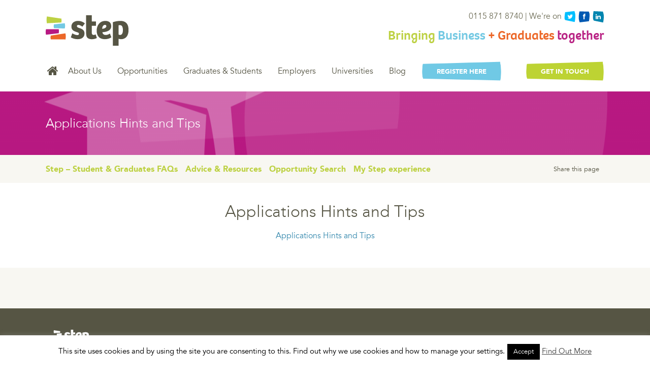

--- FILE ---
content_type: text/html; charset=UTF-8
request_url: https://www.step.org.uk/graduates-students/career-resources/applications-hints-and-tips/
body_size: 11988
content:
<!doctype html>
<!--[if IE 8]><html class="no-js lt-ie9" lang="en-US"><![endif]-->
<!--[if gt IE 8]><!--> <html class="no-js" lang="en-US"> <!--<![endif]-->
<head>
	<meta charset="utf-8">
	<meta http-equiv="X-UA-Compatible" content="IE=edge">
	<title>Applications Hints and Tips - Step</title><link rel="preload" data-rocket-preload as="image" href="https://www.step.org.uk/app/uploads/2014/09/uni1-1600x358.png" fetchpriority="high">
	<meta name="viewport" content="width=device-width, initial-scale=1">

	<meta name='robots' content='index, follow, max-image-preview:large, max-snippet:-1, max-video-preview:-1' />

	<!-- This site is optimized with the Yoast SEO plugin v21.5 - https://yoast.com/wordpress/plugins/seo/ -->
	<link rel="canonical" href="https://www.step.org.uk/graduates-students/career-resources/applications-hints-and-tips/" />
	<meta property="og:locale" content="en_US" />
	<meta property="og:type" content="article" />
	<meta property="og:title" content="Applications Hints and Tips - Step" />
	<meta property="og:description" content="Applications Hints and Tips" />
	<meta property="og:url" content="https://www.step.org.uk/graduates-students/career-resources/applications-hints-and-tips/" />
	<meta property="og:site_name" content="Step" />
	<meta property="article:publisher" content="https://www.facebook.com/stepenterprise" />
	<meta property="og:image" content="https://www.step.org.uk/graduates-students/career-resources/applications-hints-and-tips" />
	<meta property="og:image:width" content="2000" />
	<meta property="og:image:height" content="1100" />
	<meta property="og:image:type" content="image/png" />
	<meta name="twitter:card" content="summary_large_image" />
	<meta name="twitter:site" content="@stepplacements" />
	<script type="application/ld+json" class="yoast-schema-graph">{"@context":"https://schema.org","@graph":[{"@type":"WebPage","@id":"https://www.step.org.uk/graduates-students/career-resources/applications-hints-and-tips/","url":"https://www.step.org.uk/graduates-students/career-resources/applications-hints-and-tips/","name":"Applications Hints and Tips - Step","isPartOf":{"@id":"https://www.step.org.uk/#website"},"primaryImageOfPage":{"@id":"https://www.step.org.uk/graduates-students/career-resources/applications-hints-and-tips/#primaryimage"},"image":{"@id":"https://www.step.org.uk/graduates-students/career-resources/applications-hints-and-tips/#primaryimage"},"thumbnailUrl":"","datePublished":"2018-08-17T12:14:26+00:00","dateModified":"2018-08-17T12:14:26+00:00","breadcrumb":{"@id":"https://www.step.org.uk/graduates-students/career-resources/applications-hints-and-tips/#breadcrumb"},"inLanguage":"en-US","potentialAction":[{"@type":"ReadAction","target":["https://www.step.org.uk/graduates-students/career-resources/applications-hints-and-tips/"]}]},{"@type":"ImageObject","inLanguage":"en-US","@id":"https://www.step.org.uk/graduates-students/career-resources/applications-hints-and-tips/#primaryimage","url":"","contentUrl":""},{"@type":"BreadcrumbList","@id":"https://www.step.org.uk/graduates-students/career-resources/applications-hints-and-tips/#breadcrumb","itemListElement":[{"@type":"ListItem","position":1,"name":"Home","item":"https://www.step.org.uk/"},{"@type":"ListItem","position":2,"name":"Graduates &#038; Students","item":"https://www.step.org.uk/graduates-students/"},{"@type":"ListItem","position":3,"name":"Advice &#038; Resources","item":"https://www.step.org.uk/graduates-students/career-resources/"},{"@type":"ListItem","position":4,"name":"Applications Hints and Tips"}]},{"@type":"WebSite","@id":"https://www.step.org.uk/#website","url":"https://www.step.org.uk/","name":"Step","description":"The Internships people for the UK","potentialAction":[{"@type":"SearchAction","target":{"@type":"EntryPoint","urlTemplate":"https://www.step.org.uk/?s={search_term_string}"},"query-input":"required name=search_term_string"}],"inLanguage":"en-US"}]}</script>
	<!-- / Yoast SEO plugin. -->


<link rel='dns-prefetch' href='//js.hs-scripts.com' />
<link rel='dns-prefetch' href='//use.typekit.net' />
<link rel='dns-prefetch' href='//s7.addthis.com' />
<link rel='dns-prefetch' href='//maps.googleapis.com' />
<link rel='dns-prefetch' href='//ajax.googleapis.com' />
<style id='wp-emoji-styles-inline-css' type='text/css'>

	img.wp-smiley, img.emoji {
		display: inline !important;
		border: none !important;
		box-shadow: none !important;
		height: 1em !important;
		width: 1em !important;
		margin: 0 0.07em !important;
		vertical-align: -0.1em !important;
		background: none !important;
		padding: 0 !important;
	}
</style>
<link rel='stylesheet' id='wp-block-library-css' href='https://www.step.org.uk/wp/wp-includes/css/dist/block-library/style.min.css?ver=6.4.1' type='text/css' media='all' />
<style id='classic-theme-styles-inline-css' type='text/css'>
/*! This file is auto-generated */
.wp-block-button__link{color:#fff;background-color:#32373c;border-radius:9999px;box-shadow:none;text-decoration:none;padding:calc(.667em + 2px) calc(1.333em + 2px);font-size:1.125em}.wp-block-file__button{background:#32373c;color:#fff;text-decoration:none}
</style>
<style id='global-styles-inline-css' type='text/css'>
body{--wp--preset--color--black: #000000;--wp--preset--color--cyan-bluish-gray: #abb8c3;--wp--preset--color--white: #ffffff;--wp--preset--color--pale-pink: #f78da7;--wp--preset--color--vivid-red: #cf2e2e;--wp--preset--color--luminous-vivid-orange: #ff6900;--wp--preset--color--luminous-vivid-amber: #fcb900;--wp--preset--color--light-green-cyan: #7bdcb5;--wp--preset--color--vivid-green-cyan: #00d084;--wp--preset--color--pale-cyan-blue: #8ed1fc;--wp--preset--color--vivid-cyan-blue: #0693e3;--wp--preset--color--vivid-purple: #9b51e0;--wp--preset--gradient--vivid-cyan-blue-to-vivid-purple: linear-gradient(135deg,rgba(6,147,227,1) 0%,rgb(155,81,224) 100%);--wp--preset--gradient--light-green-cyan-to-vivid-green-cyan: linear-gradient(135deg,rgb(122,220,180) 0%,rgb(0,208,130) 100%);--wp--preset--gradient--luminous-vivid-amber-to-luminous-vivid-orange: linear-gradient(135deg,rgba(252,185,0,1) 0%,rgba(255,105,0,1) 100%);--wp--preset--gradient--luminous-vivid-orange-to-vivid-red: linear-gradient(135deg,rgba(255,105,0,1) 0%,rgb(207,46,46) 100%);--wp--preset--gradient--very-light-gray-to-cyan-bluish-gray: linear-gradient(135deg,rgb(238,238,238) 0%,rgb(169,184,195) 100%);--wp--preset--gradient--cool-to-warm-spectrum: linear-gradient(135deg,rgb(74,234,220) 0%,rgb(151,120,209) 20%,rgb(207,42,186) 40%,rgb(238,44,130) 60%,rgb(251,105,98) 80%,rgb(254,248,76) 100%);--wp--preset--gradient--blush-light-purple: linear-gradient(135deg,rgb(255,206,236) 0%,rgb(152,150,240) 100%);--wp--preset--gradient--blush-bordeaux: linear-gradient(135deg,rgb(254,205,165) 0%,rgb(254,45,45) 50%,rgb(107,0,62) 100%);--wp--preset--gradient--luminous-dusk: linear-gradient(135deg,rgb(255,203,112) 0%,rgb(199,81,192) 50%,rgb(65,88,208) 100%);--wp--preset--gradient--pale-ocean: linear-gradient(135deg,rgb(255,245,203) 0%,rgb(182,227,212) 50%,rgb(51,167,181) 100%);--wp--preset--gradient--electric-grass: linear-gradient(135deg,rgb(202,248,128) 0%,rgb(113,206,126) 100%);--wp--preset--gradient--midnight: linear-gradient(135deg,rgb(2,3,129) 0%,rgb(40,116,252) 100%);--wp--preset--font-size--small: 13px;--wp--preset--font-size--medium: 20px;--wp--preset--font-size--large: 36px;--wp--preset--font-size--x-large: 42px;--wp--preset--spacing--20: 0.44rem;--wp--preset--spacing--30: 0.67rem;--wp--preset--spacing--40: 1rem;--wp--preset--spacing--50: 1.5rem;--wp--preset--spacing--60: 2.25rem;--wp--preset--spacing--70: 3.38rem;--wp--preset--spacing--80: 5.06rem;--wp--preset--shadow--natural: 6px 6px 9px rgba(0, 0, 0, 0.2);--wp--preset--shadow--deep: 12px 12px 50px rgba(0, 0, 0, 0.4);--wp--preset--shadow--sharp: 6px 6px 0px rgba(0, 0, 0, 0.2);--wp--preset--shadow--outlined: 6px 6px 0px -3px rgba(255, 255, 255, 1), 6px 6px rgba(0, 0, 0, 1);--wp--preset--shadow--crisp: 6px 6px 0px rgba(0, 0, 0, 1);}:where(.is-layout-flex){gap: 0.5em;}:where(.is-layout-grid){gap: 0.5em;}body .is-layout-flow > .alignleft{float: left;margin-inline-start: 0;margin-inline-end: 2em;}body .is-layout-flow > .alignright{float: right;margin-inline-start: 2em;margin-inline-end: 0;}body .is-layout-flow > .aligncenter{margin-left: auto !important;margin-right: auto !important;}body .is-layout-constrained > .alignleft{float: left;margin-inline-start: 0;margin-inline-end: 2em;}body .is-layout-constrained > .alignright{float: right;margin-inline-start: 2em;margin-inline-end: 0;}body .is-layout-constrained > .aligncenter{margin-left: auto !important;margin-right: auto !important;}body .is-layout-constrained > :where(:not(.alignleft):not(.alignright):not(.alignfull)){max-width: var(--wp--style--global--content-size);margin-left: auto !important;margin-right: auto !important;}body .is-layout-constrained > .alignwide{max-width: var(--wp--style--global--wide-size);}body .is-layout-flex{display: flex;}body .is-layout-flex{flex-wrap: wrap;align-items: center;}body .is-layout-flex > *{margin: 0;}body .is-layout-grid{display: grid;}body .is-layout-grid > *{margin: 0;}:where(.wp-block-columns.is-layout-flex){gap: 2em;}:where(.wp-block-columns.is-layout-grid){gap: 2em;}:where(.wp-block-post-template.is-layout-flex){gap: 1.25em;}:where(.wp-block-post-template.is-layout-grid){gap: 1.25em;}.has-black-color{color: var(--wp--preset--color--black) !important;}.has-cyan-bluish-gray-color{color: var(--wp--preset--color--cyan-bluish-gray) !important;}.has-white-color{color: var(--wp--preset--color--white) !important;}.has-pale-pink-color{color: var(--wp--preset--color--pale-pink) !important;}.has-vivid-red-color{color: var(--wp--preset--color--vivid-red) !important;}.has-luminous-vivid-orange-color{color: var(--wp--preset--color--luminous-vivid-orange) !important;}.has-luminous-vivid-amber-color{color: var(--wp--preset--color--luminous-vivid-amber) !important;}.has-light-green-cyan-color{color: var(--wp--preset--color--light-green-cyan) !important;}.has-vivid-green-cyan-color{color: var(--wp--preset--color--vivid-green-cyan) !important;}.has-pale-cyan-blue-color{color: var(--wp--preset--color--pale-cyan-blue) !important;}.has-vivid-cyan-blue-color{color: var(--wp--preset--color--vivid-cyan-blue) !important;}.has-vivid-purple-color{color: var(--wp--preset--color--vivid-purple) !important;}.has-black-background-color{background-color: var(--wp--preset--color--black) !important;}.has-cyan-bluish-gray-background-color{background-color: var(--wp--preset--color--cyan-bluish-gray) !important;}.has-white-background-color{background-color: var(--wp--preset--color--white) !important;}.has-pale-pink-background-color{background-color: var(--wp--preset--color--pale-pink) !important;}.has-vivid-red-background-color{background-color: var(--wp--preset--color--vivid-red) !important;}.has-luminous-vivid-orange-background-color{background-color: var(--wp--preset--color--luminous-vivid-orange) !important;}.has-luminous-vivid-amber-background-color{background-color: var(--wp--preset--color--luminous-vivid-amber) !important;}.has-light-green-cyan-background-color{background-color: var(--wp--preset--color--light-green-cyan) !important;}.has-vivid-green-cyan-background-color{background-color: var(--wp--preset--color--vivid-green-cyan) !important;}.has-pale-cyan-blue-background-color{background-color: var(--wp--preset--color--pale-cyan-blue) !important;}.has-vivid-cyan-blue-background-color{background-color: var(--wp--preset--color--vivid-cyan-blue) !important;}.has-vivid-purple-background-color{background-color: var(--wp--preset--color--vivid-purple) !important;}.has-black-border-color{border-color: var(--wp--preset--color--black) !important;}.has-cyan-bluish-gray-border-color{border-color: var(--wp--preset--color--cyan-bluish-gray) !important;}.has-white-border-color{border-color: var(--wp--preset--color--white) !important;}.has-pale-pink-border-color{border-color: var(--wp--preset--color--pale-pink) !important;}.has-vivid-red-border-color{border-color: var(--wp--preset--color--vivid-red) !important;}.has-luminous-vivid-orange-border-color{border-color: var(--wp--preset--color--luminous-vivid-orange) !important;}.has-luminous-vivid-amber-border-color{border-color: var(--wp--preset--color--luminous-vivid-amber) !important;}.has-light-green-cyan-border-color{border-color: var(--wp--preset--color--light-green-cyan) !important;}.has-vivid-green-cyan-border-color{border-color: var(--wp--preset--color--vivid-green-cyan) !important;}.has-pale-cyan-blue-border-color{border-color: var(--wp--preset--color--pale-cyan-blue) !important;}.has-vivid-cyan-blue-border-color{border-color: var(--wp--preset--color--vivid-cyan-blue) !important;}.has-vivid-purple-border-color{border-color: var(--wp--preset--color--vivid-purple) !important;}.has-vivid-cyan-blue-to-vivid-purple-gradient-background{background: var(--wp--preset--gradient--vivid-cyan-blue-to-vivid-purple) !important;}.has-light-green-cyan-to-vivid-green-cyan-gradient-background{background: var(--wp--preset--gradient--light-green-cyan-to-vivid-green-cyan) !important;}.has-luminous-vivid-amber-to-luminous-vivid-orange-gradient-background{background: var(--wp--preset--gradient--luminous-vivid-amber-to-luminous-vivid-orange) !important;}.has-luminous-vivid-orange-to-vivid-red-gradient-background{background: var(--wp--preset--gradient--luminous-vivid-orange-to-vivid-red) !important;}.has-very-light-gray-to-cyan-bluish-gray-gradient-background{background: var(--wp--preset--gradient--very-light-gray-to-cyan-bluish-gray) !important;}.has-cool-to-warm-spectrum-gradient-background{background: var(--wp--preset--gradient--cool-to-warm-spectrum) !important;}.has-blush-light-purple-gradient-background{background: var(--wp--preset--gradient--blush-light-purple) !important;}.has-blush-bordeaux-gradient-background{background: var(--wp--preset--gradient--blush-bordeaux) !important;}.has-luminous-dusk-gradient-background{background: var(--wp--preset--gradient--luminous-dusk) !important;}.has-pale-ocean-gradient-background{background: var(--wp--preset--gradient--pale-ocean) !important;}.has-electric-grass-gradient-background{background: var(--wp--preset--gradient--electric-grass) !important;}.has-midnight-gradient-background{background: var(--wp--preset--gradient--midnight) !important;}.has-small-font-size{font-size: var(--wp--preset--font-size--small) !important;}.has-medium-font-size{font-size: var(--wp--preset--font-size--medium) !important;}.has-large-font-size{font-size: var(--wp--preset--font-size--large) !important;}.has-x-large-font-size{font-size: var(--wp--preset--font-size--x-large) !important;}
.wp-block-navigation a:where(:not(.wp-element-button)){color: inherit;}
:where(.wp-block-post-template.is-layout-flex){gap: 1.25em;}:where(.wp-block-post-template.is-layout-grid){gap: 1.25em;}
:where(.wp-block-columns.is-layout-flex){gap: 2em;}:where(.wp-block-columns.is-layout-grid){gap: 2em;}
.wp-block-pullquote{font-size: 1.5em;line-height: 1.6;}
</style>
<link rel='stylesheet' id='cookie-law-info-css' href='https://www.step.org.uk/app/plugins/cookie-law-info/legacy/public/css/cookie-law-info-public.css?ver=3.1.7' type='text/css' media='all' />
<link rel='stylesheet' id='cookie-law-info-gdpr-css' href='https://www.step.org.uk/app/plugins/cookie-law-info/legacy/public/css/cookie-law-info-gdpr.css?ver=3.1.7' type='text/css' media='all' />
<link rel='stylesheet' id='alt_css-css' href='https://www.step.org.uk/app/themes/step-2020_new/dist/styles/main.css?' type='text/css' media='all' />
<script type="text/javascript" src="//ajax.googleapis.com/ajax/libs/jquery/1.11.1/jquery.min.js" id="jquery-js"></script>
<script type="text/javascript" id="cookie-law-info-js-extra">
/* <![CDATA[ */
var Cli_Data = {"nn_cookie_ids":[],"cookielist":[],"non_necessary_cookies":[],"ccpaEnabled":"","ccpaRegionBased":"","ccpaBarEnabled":"","strictlyEnabled":["necessary","obligatoire"],"ccpaType":"gdpr","js_blocking":"","custom_integration":"","triggerDomRefresh":"","secure_cookies":""};
var cli_cookiebar_settings = {"animate_speed_hide":"500","animate_speed_show":"500","background":"#fff","border":"#444","border_on":"","button_1_button_colour":"#000","button_1_button_hover":"#000000","button_1_link_colour":"#fff","button_1_as_button":"1","button_1_new_win":"","button_2_button_colour":"#333","button_2_button_hover":"#292929","button_2_link_colour":"#444","button_2_as_button":"","button_2_hidebar":"","button_3_button_colour":"#000","button_3_button_hover":"#000000","button_3_link_colour":"#fff","button_3_as_button":"1","button_3_new_win":"","button_4_button_colour":"#000","button_4_button_hover":"#000000","button_4_link_colour":"#fff","button_4_as_button":"1","button_7_button_colour":"#61a229","button_7_button_hover":"#4e8221","button_7_link_colour":"#fff","button_7_as_button":"1","button_7_new_win":"","font_family":"inherit","header_fix":"","notify_animate_hide":"1","notify_animate_show":"","notify_div_id":"#cookie-law-info-bar","notify_position_horizontal":"right","notify_position_vertical":"bottom","scroll_close":"","scroll_close_reload":"","accept_close_reload":"","reject_close_reload":"","showagain_tab":"","showagain_background":"#fff","showagain_border":"#000","showagain_div_id":"#cookie-law-info-again","showagain_x_position":"100px","text":"#000","show_once_yn":"","show_once":"10000","logging_on":"","as_popup":"","popup_overlay":"1","bar_heading_text":"","cookie_bar_as":"banner","popup_showagain_position":"bottom-right","widget_position":"left"};
var log_object = {"ajax_url":"https:\/\/www.step.org.uk\/wp\/wp-admin\/admin-ajax.php"};
/* ]]> */
</script>
<script>window.jQuery || document.write('<script src="https://www.step.org.uk/app/themes/step-2020_new/assets/vendor/jquery/dist/jquery.min.js?1.11.1"><\/script>')</script>
<script type="text/javascript" src="https://www.step.org.uk/app/plugins/cookie-law-info/legacy/public/js/cookie-law-info-public.js?ver=3.1.7" id="cookie-law-info-js"></script>
<script type="text/javascript" src="//use.typekit.net/vnj4eyt.js" id="theme_typekit-js"></script>
<script type="text/javascript" src="//s7.addthis.com/js/300/addthis_widget.js#pubid=ra-541adddd79811318" id="addthis-js"></script>
<script type="text/javascript" src="//maps.googleapis.com/maps/api/js?v=3.exp&amp;sensor=true&amp;key=AIzaSyClax_wTrc23jF88ZJNRR8cMVoQgaYmzBg" id="maps-js"></script>
<script type="text/javascript" src="https://www.step.org.uk/app/themes/step-2020_new/assets/vendor/device.min.js" id="device-js"></script>
<link rel="https://api.w.org/" href="https://www.step.org.uk/wp-json/" /><link rel="alternate" type="application/json" href="https://www.step.org.uk/wp-json/wp/v2/media/15762" /><link rel="EditURI" type="application/rsd+xml" title="RSD" href="https://www.step.org.uk/wp/xmlrpc.php?rsd" />
<meta name="generator" content="WordPress 6.4.1" />
<link rel='shortlink' href='https://www.step.org.uk/?p=15762' />
<link rel="alternate" type="application/json+oembed" href="https://www.step.org.uk/wp-json/oembed/1.0/embed?url=https%3A%2F%2Fwww.step.org.uk%2Fgraduates-students%2Fcareer-resources%2Fapplications-hints-and-tips%2F" />
<link rel="alternate" type="text/xml+oembed" href="https://www.step.org.uk/wp-json/oembed/1.0/embed?url=https%3A%2F%2Fwww.step.org.uk%2Fgraduates-students%2Fcareer-resources%2Fapplications-hints-and-tips%2F&#038;format=xml" />
<!-- Google tag (gtag.js) -->
<script async src="https://www.googletagmanager.com/gtag/js?id=G-HE58MG37MT"></script>
<script>
  window.dataLayer = window.dataLayer || [];
  function gtag(){dataLayer.push(arguments);}
  gtag('js', new Date());

  gtag('config', 'G-HE58MG37MT');
</script>
<script type="text/javascript" src="https://secure.sour1bare.com/js/194535.js" ></script>
<noscript><img alt="" src="https://secure.sour1bare.com/194535.png" style="display:none;" /></noscript>			<!-- DO NOT COPY THIS SNIPPET! Start of Page Analytics Tracking for HubSpot WordPress plugin v10.2.13-->
			<script type="text/javascript" class="hsq-set-content-id" data-content-id="standard-page">
				var _hsq = _hsq || [];
				_hsq.push(["setContentType", "standard-page"]);
			</script>
			<!-- DO NOT COPY THIS SNIPPET! End of Page Analytics Tracking for HubSpot WordPress plugin -->
				<script type="text/javascript">try{Typekit.load();}catch(e){}</script>
<style type="text/css">.recentcomments a{display:inline !important;padding:0 !important;margin:0 !important;}</style><meta name="redi-version" content="1.2.7" />	
	<style>
	
		.gform_fields {
			display: grid;
			grid-template-columns: repeat(2, 1fr);
			gap: 1rem;
		}
	
		.gfield{
			grid-column: span 2;
			margin-bottom: 10px;
		}
		
		.gfield--width-half{
			grid-column: span 1 !important;
			
		}
		
		.gfield_label{
			margin-bottom: 2px !important;
		}
		
		.gfield_required{
			margin-left: 3px;
		}
		
		.gform_heading{
			margin-bottom: 55px !important;
			font-size: 22px;
		}
		
		.gfield_description{
			font-size: 12px;
			margin-top: 6px;
		}
		
		.gfield--type-fileupload{
			display: flex;
			flex-direction: column;
			align-items: start;
			justify-items: start;
		}
		
		.main-navigation .primary-navigation li.dropdown > a {
			height: 80px;
			display: block;
		}
		.main-navigation .primary-navigation li.menu-login {
		    float: right;
		    height: 40px;
		    padding-right: 0!important;
		}
		
		img.alignleft {
			float: left;
			margin-right: 20px;
		}
		
		img.alignright {
			float: right;
			margin-left: 20px;
		}

		.carousel .search.full {
			display: none;
		}
		
		.box.purple {
		    background-image: url(https://www.step.org.uk/app/themes/step-2020_new/purple-background.svg);
		    margin-top: 0;
		}
		
		.purple {
			color: #B81982;
		}
		
		.box.purple p.button a {
			background-image: url(https://www.step.org.uk/app/themes/step-2020_new/purple-more-button.svg);
		    background-size: 100% 100%;
		}
		
		.page-id-19 .job {
			margin-bottom: 30px;
    		background: #abc100;
    		padding: 30px;
    		color: #FFF;
   			display: flex;
   			justify-content: space-between;
    		align-items: center;
    		flex-wrap: wrap;
		}

		.page-id-19 .job.bg-orange {
			background:#EC6728;
		}

		.page-id-19 .featured {
			margin-bottom: 40px;
			padding: 30px 25px;
		}

		.page-id-19 .box {
			width: 100%;
			float: none;
		}
		.featured .box-title {
			font-size: 25px;
		}
		.featured .opportunities li img {
			max-height: 140px !important;
		}

		.page-id-19 .sub-nav {
			display: none;
		}
		.page-id-19 .carousel {
			margin-bottom: 50px;
		}
		p.location {
			margin: 0;
		}
		.page-id-19 .job div {
			width: calc(100% - 200px);
		}

		.page-id-19 .job h2 {
			font-family: "AvenirLTStd-Black", sans-serif;
		}

		.page-id-19 .job .salary {
			font-size: 20px;
		}
		
		.text-center {
			text-align: center !important;
		}
		
		.page-id-19 .job a {
		    margin-top: 10px;
		    background-image: url(https://www.step.org.uk/app/themes/step-2020_new/white-button.svg);
		    background-size: 100% 100%;
		    color: #abc100;
		    display: block;
		    text-align: center;
		    padding: 10px;
		    width: 180px;
		    font-family: "AvenirLTStd-Black", sans-serif;
		    text-transform: uppercase;
		}

		.page-id-19 .job.bg-orange a {
			color:#EC6728;
		}

		.page-id-19 .columnOne {
			width: 66%;
			float: none;
			padding-right: 0;
			order: 2;
		}
		.page-id-19 .columnTwo {
			padding-top: 19px;
			width: 32%;
			float: none;
			padding-left: 0;
			order: 1;
		}
		.page-id-19 .entry-content {
			display: flex;
			justify-content: space-between;
			flex-wrap: wrap;
		}
		.page-id-19 .banner {
			background: #b71881;
			color: #FFF;
			padding: 50px 70px;
			display: flex;
			justify-content: space-between;
			flex-wrap: wrap;
			margin-bottom: 70px;
		}
		
		.show-mobile {
			display: none !important;
		}
		
		.hide-mobile {
			display: flex !important;
		}
		
		@media screen and (max-width: 768px) {
			.show-mobile {
				display: flex !important;
			}
			
			.hide-mobile {
				display: none !important;
			}
			
			.box.purple {
				background-size: cover;
			}
			
			.page-id-19 .banner h2 {
				width: 100% !important;
			}
			
			.page-id-19 .banner a {
				margin: auto;
			}
		}
		
		.page-id-19 .banner h2 {
			font-family: Bree,sans-serif;
			font-size: 45px;
			line-height: 50px;
			width: 70%;
		}
		.page-id-19 .banner > div {
			width: 48%;
		}
		.page-id-19 .banner p {
			font-size: 20px;
		}
		.page-id-19 .banner a {
			background-image: url(https://www.step.org.uk/app/themes/step-2020_new/white-button.svg);
		    background-size: 100% 100%;
			color: #b71881;
		    font-family: "AvenirLTStd-Black", sans-serif;
		    text-transform: uppercase;
		    padding: 10px 15px;
		    margin-top: 30px;
			display: block;
		    width: 195px;
		    text-align: center;
		    text-decoration: none;
		}
		@media only screen and (max-width: 769px) {
		.page-id-19 .columnOne,
		.page-id-19 .columnTwo {
			width: 100%;
		}
		.page-id-19 .columnOne {
			margin-bottom: 30px;
			order: 1;
		}
		.page-id-19 .columnTwo {
			order: 2;
		}
		.page-id-19 .job div {
			width: 100%;
		}
		.page-id-19 .banner {
			padding: 30px;
		}
		.page-id-19 .banner div {
			width: 100%;
		}
		}
		
		.main-navigation .primary-navigation li.menu-login a {
		    background: url('https://www.step.org.uk/app/themes/step-2020_new/dist/img/bg-button-blue.png') 0 0 no-repeat;
		    -webkit-background-size: 100% 200%;
		    background-size: 100% 200%;
		    color: #FFF;
		    display: block;
		    font-family: AvenirLTStd-Black,sans-serif;
		    font-size: 13px;
		    height: 40px;
		    line-height: 37px;
		    padding: 3px 30px 0;
		    position: relative;
		    text-transform: uppercase;
		    -webkit-transition: none;
		    -o-transition: none;
		    transition: none;
		}
		
		input[type="checkbox"] {
			appearance: checkbox;
			-webkit-appearance: checkbox;
		}
		
		.main-navigation .primary-navigation li.menu-sign-up-login a {
			background: url(https://www.step.org.uk/app/themes/step/dist/img/bg-button-blue.png) 0 0 no-repeat;
		    -webkit-background-size: 100% 200%;
		    background-size: 100% 200%;
		    color: #FFF;
		    display: block;
		    font-family: AvenirLTStd-Black,sans-serif;
		    font-size: 13px;
		    height: 40px;
		    line-height: 37px;
		    padding: 3px 30px 0;
		    position: relative;
		    text-transform: uppercase;
		    -webkit-transition: none;
		    -o-transition: none;
		    transition: none;
		}
		
		.main-navigation .primary-navigation li {
		    display: -moz-inline-stack;
		    display: inline-block;
		    vertical-align: middle;
		    zoom: 1;
		    position: relative;
		    height: 40px;
		    font-size: 16px;
		    line-height: 40px;
		    list-style: none;
		    height: 60px;
		    margin: 0 0 -20px 3px;
		    padding: 0 12px 0;
		}
		
		.footer-logo-container {
			width: 100%; 
			display: flex; 
			justify-content: space-between; 
			align-items: center; 
		}
		
		@media only screen and (max-width: 970px) {
			.footer-logo-container {
				flex-wrap: wrap;
				justify-content: center !important;
			}
		}
		
		.footer-logo {
			max-height: 80px;
			margin-bottom: 20px; 
			margin: 0px 15px 20px 15px;
		}
		
		
	</style>

	<link rel="alternate" type="application/rss+xml" title="Step Feed" href="https://www.step.org.uk/feed/">
	<!-- Google Tag Manager -->
	<script>(function(w,d,s,l,i){w[l]=w[l]||[];w[l].push({'gtm.start':
	new Date().getTime(),event:'gtm.js'});var f=d.getElementsByTagName(s)[0],
	j=d.createElement(s),dl=l!='dataLayer'?'&l='+l:'';j.async=true;j.src=
	'https://www.googletagmanager.com/gtm.js?id='+i+dl;f.parentNode.insertBefore(j,f);
	})(window,document,'script','dataLayer','GTM-NZ3BJ8Z');</script>
	<!-- End Google Tag Manager -->
</head>
<body class="attachment attachment-template-default attachmentid-15762 attachment-pdf sidebar-primary">
	<!-- Hotjar Tracking Code for www.step.org.uk -->
	<script>
	(function(h,o,t,j,a,r){
	h.hj=h.hj||function(){(h.hj.q=h.hj.q||[]).push(arguments)};
	h._hjSettings={hjid:1105729,hjsv:6};
	a=o.getElementsByTagName('head')[0];
	r=o.createElement('script');r.async=1;
	r.src=t+h._hjSettings.hjid+j+h._hjSettings.hjsv;
	a.appendChild(r);
	})(window,document,'https://static.hotjar.com/c/hotjar-','.js?sv=');
	</script>

	<!-- Google Tag Manager (noscript) -->

	<noscript><iframe src="https://www.googletagmanager.com/ns.html?id=GTM-NZ3BJ8Z"
	
	height="0" width="0" style="display:none;visibility:hidden"></iframe></noscript>
	
	<!-- End Google Tag Manager (noscript) -->
	<script type="text/javascript" src="//script.crazyegg.com/pages/scripts/0078/1863.js" async="async"></script>

	<!--[if lt IE 8]>
		<div class="alert alert-warning">
			You are using an <strong>outdated</strong> browser. Please <a href="http://browsehappy.com/">upgrade your browser</a> to improve your experience.		</div>
	<![endif]-->

	
<header  id="masthead" class="site-header" role="banner">
	<div  class="wrapper">

		<div  class="site-branding clear">
			<h2 class="site-title">
				<a href="https://www.step.org.uk/" title="Step" rel="home">Step</a>
			</h2>
			<!--<img class="years" alt="30 Years" src="https://www.step.org.uk/app/themes/step-2020_new/dist/img/30years.png" width="203" height="82">-->
			<p class="social-icons">0115 871 8740 | We're on <a href="https://twitter.com/stepplacements" title="Twitter" class="social-twitter"><span class="fa fa-twitter"></span></a>			<a href="https://www.facebook.com/steprecruitment/" title="Facebook" class="social-facebook"><span class="fa fa-facebook"></span></a>			<a href="https://www.linkedin.com/company/3374074?trk=prof-0-ovw-curr_pos" title="LinkedIn" class="social-linkedin"><span class="fa fa-linkedin"></span></a>			<p class="site-description"><span class="green">Bringing</span> <span class="blue">Business</span> <span class="orange">+ Graduates</span> <span class="pink">together</span></p>
		</div><!-- .site-branding -->

		<div  id="mobile-cta">
			<ul>
				<li class="menu-sign-up-login"><a href="https://adr.to/irjzeai">Register Here</a></li>
				<li class="menu-get-in-touch"><a href="https://www.step.org.uk/get-in-touch/">Get in Touch</a></li>
			</ul>
		</div>

		<div  id="nav-trigger" class="toggle-navigation">
			<span>Menu</span>
		</div><!-- .toggle-navigation -->

		<nav id="site-navigation" class="main-navigation" role="navigation">
						<ul id="menu-primary-navigation" class="primary-navigation"><li class="menu-home"><a href="https://www.step.org.uk/"><span class="fa fa-home"></span> <span class="fa-label">Home</span></a></li>
<li class="dropdown menu-about-us"><a class="dropdown-toggle" data-toggle="dropdown" data-target="#" href="https://www.step.org.uk/about-step/">About Us <b class="caret"></b></a>
<ul class="dropdown-menu">
	<li class="menu-meet-the-team"><a href="https://www.step.org.uk/meet-the-team/">Meet the team</a></li>
	<li class="menu-university-of-greenwich"><a href="https://www.step.org.uk/university-of-greenwich/">University of Greenwich</a></li>
	<li class="menu-carbon-reduction-plan"><a href="https://www.step.org.uk/about-step/carbon-reduction-plan/">Carbon Reduction Plan</a></li>
	<li class="menu-speakers-parliamentary-placement-scheme"><a href="https://www.step.org.uk/speakers-parliamentary-placement-scheme/">Speaker’s Parliamentary Placement Scheme</a></li>
	<li class="menu-step-in-the-community"><a href="https://www.step.org.uk/step-in-the-community-2/">Step in the Community</a></li>
	<li class="menu-step-further"><a href="https://www.step.org.uk/step-further-employability-programme/">Step Further</a></li>
</ul>
</li>
<li class="dropdown menu-opportunities"><a class="dropdown-toggle" data-toggle="dropdown" data-target="#" href="https://www.step.org.uk/opportunity-search/">Opportunities <b class="caret"></b></a>
<ul class="dropdown-menu">
	<li class="menu-featured-employers"><a href="/featured-employers">Featured Employers</a></li>
</ul>
</li>
<li class="dropdown menu-graduates-students"><a class="dropdown-toggle" data-toggle="dropdown" data-target="#" href="https://www.step.org.uk/graduates-students/">Graduates &#038; Students <b class="caret"></b></a>
<ul class="dropdown-menu">
	<li class="menu-step-student-graduates-faqs"><a href="https://www.step.org.uk/graduates-students/faqs/">Step – Student &#038; Graduates FAQs</a></li>
	<li class="menu-opportunity-search"><a href="https://www.step.org.uk/opportunity-search/">Opportunity Search</a></li>
	<li class="menu-step-further-students"><a href="https://www.step.org.uk/step-further-students/">Step Further – Students</a></li>
	<li class="menu-advice-resources"><a href="https://www.step.org.uk/graduates-students/career-resources/">Advice &#038; Resources</a></li>
	<li class="menu-external-resources"><a href="https://www.step.org.uk/external-resources/">External Resources</a></li>
</ul>
</li>
<li class="dropdown menu-employers"><a class="dropdown-toggle" data-toggle="dropdown" data-target="#" href="https://www.step.org.uk/employer-information/">Employers <b class="caret"></b></a>
<ul class="dropdown-menu">
	<li class="menu-services-and-fees"><a href="https://www.step.org.uk/services-and-fees-2/">Services and Fees</a></li>
	<li class="menu-step-summer-internship-programme"><a href="https://www.step.org.uk/step-summer-internship-programme/">Step Summer Internship Programme</a></li>
	<li class="menu-sandwich-placements"><a href="https://www.step.org.uk/sandwich-placements/">Sandwich Placements</a></li>
	<li class="menu-early-careers"><a href="https://www.step.org.uk/early-careers/">Early Careers</a></li>
	<li class="menu-step-further-employers"><a href="https://www.step.org.uk/step-further-employers/">Step Further – Employers</a></li>
	<li class="menu-case-studies"><a href="https://www.step.org.uk/programme-case-studies/">Case Studies</a></li>
	<li class="menu-postgraduate-placements"><a href="https://www.step.org.uk/postgraduate-placements/">Postgraduate Placements</a></li>
	<li class="menu-faqs"><a href="https://www.step.org.uk/faqs/">FAQs</a></li>
</ul>
</li>
<li class="dropdown menu-universities"><a class="dropdown-toggle" data-toggle="dropdown" data-target="#" href="https://www.step.org.uk/universities/">Universities <b class="caret"></b></a>
<ul class="dropdown-menu">
	<li class="menu-employability-resources"><a href="https://www.step.org.uk/universities/employability-business-engagement-resources/">Employability Resources</a></li>
	<li class="menu-outsourced-employability-support"><a href="https://www.step.org.uk/universities-outsourced-employability-support/">Outsourced Employability Support</a></li>
	<li class="menu-2021-report"><a href="https://www.step.org.uk/graduate-recruitment-post-pandemic-britain/">2021 Report</a></li>
</ul>
</li>
<li class="menu-blog"><a href="https://www.step.org.uk/blog/">Blog</a></li>
<li class="menu-get-in-touch"><a href="https://www.step.org.uk/get-in-touch/">Get in Touch</a></li>
<li class="menu-sign-up-login"><a href="/get-in-touch/student-contact/">Sign-up / Login</a></li>
</ul>			<script>
				document.querySelector('#menu-primary-navigation .menu-sign-up-login a').setAttribute('href', 'https://adr.to/irjzeai');
				document.querySelector('#menu-primary-navigation .menu-sign-up-login a').innerHTML = 'Register Here';
			</script>
			
			
		</nav><!-- .main-navigation -->

		<nav id="mobile-navigation" class="responsive-navigation">
		</nav><!-- .responsive-navigation -->

	</div>
</header><!-- .site-header -->
	
	
<div  class="carousel">
					<style>.carousel {background: #BDD143 url(https://www.step.org.uk/app/uploads/2014/09/uni1-1600x358.png) 50% 50% no-repeat} .sub-nav a {color: #BDD143} .sub-nav a:visited, .sub-nav a:active {color: #BDD143}</style>
	

	
	<div  class="wrapper clear">
		
			<div  class="intro short">
				<h2>Applications Hints and Tips</h2>
			</div>

		

	</div><!-- .wrapper -->
</div><!-- .carousel -->

	
	<div  class="sub-nav">
	<div  class="wrapper clear">
				<div  class="social-links">
			<p>Share this page</p>
			<div class="addthis_sharing_toolbox"></div>
		</div>
				<nav>
			<ul>
						<li><a href="https://www.step.org.uk/graduates-students/faqs/">Step &#8211; Student &#038; Graduates FAQs</a></li><li><a href="https://www.step.org.uk/graduates-students/career-resources/">Advice &#038; Resources</a></li><li><a href="https://www.step.org.uk/opportunity-search/">Opportunity Search</a></li>
			<li><a href="https://www.step.org.uk/my-step-experience/">My Step experience</a></li>			</ul>
		</nav>
	</div>
</div>
	
	<div  id="content">

		<main  id="main" class="wrapper clear" role="main">
			<article  class="post-15762 attachment type-attachment status-inherit hentry">
	<header class="entry-header clear">
						<h1 class="entry-title centered">Applications Hints and Tips</h1>
			</header>
	<div class="entry-content">
		<div class="full">
	<div class="inner">
		<p class="attachment"><a class="thumbnail img-thumbnail" href='https://www.step.org.uk/app/uploads/2018/08/Applications-Hints-and-Tips.pdf'>Applications Hints and Tips</a></p>
	</div>
</div>	</div>
	</article>
		</main>
		
	</div>
	<div  id="footer">
		<div  class="second-footer" role="complementary">
	<div  class="wrapper">
		
		<div class="clear">

		
		</div>
	</div><!-- .wrapper -->
</div><!-- .second-footer -->

<style>
@media screen and (min-width: 1070px) {
	.site-footer .branding {
		width: 40%;
	}
	.site-footer .twitter {
		width: 30%;
	}
	
	.site-footer-layout {
	  display: flex;
	  flex-direction: column;
	  width: 100%;
	  align-items: center;
	  justify-content: center;
	}
	
	@media (min-width: 768px) {
	  .site-footer-layout {
		flex-direction: row;
		justify-content: space-between;
	  }
	}
	
	.site-footer-contact {
		display: flex;
		flex-direction: column;
	}
}
</style>

<footer  id="colophon" class="site-footer clear" role="contentinfo">
	
	<div  class="wrapper">
		<div class="site-footer-layout" style="margin-bottom: 50px;">
		
			<div class="branding" style="display: flex !important; flex-direction: column;">
				<div >
					<p class="footer-branding"><span class="footer-logo">Step</span> <span class="footer-description"><span class="green">Bringing</span> <span class="blue">Business</span> <span class="orange">+ Graduates</span> <span class="pink">together</span></span></p>
				</div>
				<div class="call-to-action" style="margin-top: 20px; padding-left: 13px;">
					How can we help? 0115 871 8740				</div>
			</div>
			
			<div class="social">
				<p>Follow us on</p>
				<a href="https://twitter.com/stepplacements" title="Twitter" class="social-twitter"><span class="fa fa-twitter"></span></a>				<a href="https://www.facebook.com/steprecruitment/" title="Facebook" class="social-facebook"><span class="fa fa-facebook"></span></a>				<a href="https://www.linkedin.com/company/3374074?trk=prof-0-ovw-curr_pos" title="LinkedIn" class="social-linkedin"><span class="fa fa-linkedin"></span></a>			</div>
		</div>
		
		<div class="footer-logo-container" style="width: 100%; display: flex; justify-content: space-between; align-items: center; margin-bottom: 20px; ">
			<img alt="cyberessentials certification mark" class="footer-logo" src="https://www.step.org.uk/app/themes/step-2020_new/img/cyberessentials_certification-mark_colour-1.png">
			<img alt="mind logo" class="footer-logo" src="https://www.step.org.uk/app/themes/step-2020_new/img/mind_squiggle_wordmark_white_rgb.png">
			<img alt="disability committed logo" class="footer-logo" src="https://www.step.org.uk/app/themes/step-2020_new/img/disability-committed.png">
			<img alt="FSB Member Logo" class="footer-logo" src="https://www.step.org.uk/app/themes/step-2020_new/img/FSB-Member-Logo-White.png">
			<img alt="aps co logo" class="footer-logo" style="max-height: 60px;" src="https://www.step.org.uk/app/themes/step-2020_new/img/apsco-logo-1.png">
			<img alt="EMC Member Logo" class="footer-logo" src="https://www.step.org.uk/app/themes/step-2020_new/img/EMC-member.png">
		</div>
	
		<div class="site-info">
	
			<p>&copy; Step Recruitment Ltd 2026.
						| <a href="https://www.step.org.uk/privacy/" title="Privacy">Privacy</a>
					| <a href="https://www.step.org.uk/terms/" title="Terms">Terms</a>
					| <a href="https://www.step.org.uk/cookie-policy/" title="Cookie Policy">Cookie Policy</a>
					| <a href="https://www.step.org.uk/diversity-policy/" title="Diversity Policy">Diversity Policy</a>
					| <a href="https://www.step.org.uk/environmental-policy/" title="Environmental Policy">Environmental Policy</a>
					| <a href="https://www.step.org.uk/step-complaints-policy/" title="Complaints Policy">Complaints Policy</a>
					| <a href="https://www.step.org.uk/registrationterms/" title="Registration Terms">Registration Terms</a>
					| <a href="https://www.step.org.uk/recruitment-agency-london/" title="London">London</a>
					| <a href="https://www.step.org.uk/disability-confident-policy/" title="Disability Confident Policy">Disability Confident Policy</a>
		 <span class="right"><span class="footer-divider">| </span>Site by <a href="http://www.alt-design.net/" title="Site by Alt" target="_blank">Alt</a></span><br>Company Registration Number: 10955783</p>
		</div><!-- .site-info -->
	
		<a href="#" title="Back to the top" class="back-top">Back to the top</a>
	
	</div><!-- .wrapper -->
	
</footer><!-- .site-footer -->


<!--googleoff: all--><div  id="cookie-law-info-bar" data-nosnippet="true"><span>This site uses cookies and by using the site you are consenting to this. Find out why we use cookies and how to manage your settings.<a role='button' data-cli_action="accept" id="cookie_action_close_header" class="medium cli-plugin-button cli-plugin-main-button cookie_action_close_header cli_action_button wt-cli-accept-btn">Accept</a> <a href="https://www.step.org.uk/cookie-policy" id="CONSTANT_OPEN_URL" target="_blank" class="cli-plugin-main-link">Find Out More</a></span></div><div  id="cookie-law-info-again" data-nosnippet="true"><span id="cookie_hdr_showagain">Privacy &amp; Cookies Policy</span></div><div  class="cli-modal" data-nosnippet="true" id="cliSettingsPopup" tabindex="-1" role="dialog" aria-labelledby="cliSettingsPopup" aria-hidden="true">
  <div  class="cli-modal-dialog" role="document">
	<div class="cli-modal-content cli-bar-popup">
		  <button type="button" class="cli-modal-close" id="cliModalClose">
			<svg class="" viewBox="0 0 24 24"><path d="M19 6.41l-1.41-1.41-5.59 5.59-5.59-5.59-1.41 1.41 5.59 5.59-5.59 5.59 1.41 1.41 5.59-5.59 5.59 5.59 1.41-1.41-5.59-5.59z"></path><path d="M0 0h24v24h-24z" fill="none"></path></svg>
			<span class="wt-cli-sr-only">Close</span>
		  </button>
		  <div class="cli-modal-body">
			<div class="cli-container-fluid cli-tab-container">
	<div class="cli-row">
		<div class="cli-col-12 cli-align-items-stretch cli-px-0">
			<div class="cli-privacy-overview">
				<h4>Privacy Overview</h4>				<div class="cli-privacy-content">
					<div class="cli-privacy-content-text">This website uses cookies to improve your experience while you navigate through the website. Out of these cookies, the cookies that are categorized as necessary are stored on your browser as they are essential for the working of basic functionalities of the website. We also use third-party cookies that help us analyze and understand how you use this website. These cookies will be stored in your browser only with your consent. You also have the option to opt-out of these cookies. But opting out of some of these cookies may have an effect on your browsing experience.</div>
				</div>
				<a class="cli-privacy-readmore" aria-label="Show more" role="button" data-readmore-text="Show more" data-readless-text="Show less"></a>			</div>
		</div>
		<div class="cli-col-12 cli-align-items-stretch cli-px-0 cli-tab-section-container">
												<div class="cli-tab-section">
						<div class="cli-tab-header">
							<a role="button" tabindex="0" class="cli-nav-link cli-settings-mobile" data-target="necessary" data-toggle="cli-toggle-tab">
								Necessary							</a>
															<div class="wt-cli-necessary-checkbox">
									<input type="checkbox" class="cli-user-preference-checkbox"  id="wt-cli-checkbox-necessary" data-id="checkbox-necessary" checked="checked"  />
									<label class="form-check-label" for="wt-cli-checkbox-necessary">Necessary</label>
								</div>
								<span class="cli-necessary-caption">Always Enabled</span>
													</div>
						<div class="cli-tab-content">
							<div class="cli-tab-pane cli-fade" data-id="necessary">
								<div class="wt-cli-cookie-description">
									Necessary cookies are absolutely essential for the website to function properly. This category only includes cookies that ensures basic functionalities and security features of the website. These cookies do not store any personal information.								</div>
							</div>
						</div>
					</div>
																	<div class="cli-tab-section">
						<div class="cli-tab-header">
							<a role="button" tabindex="0" class="cli-nav-link cli-settings-mobile" data-target="non-necessary" data-toggle="cli-toggle-tab">
								Non-necessary							</a>
															<div class="cli-switch">
									<input type="checkbox" id="wt-cli-checkbox-non-necessary" class="cli-user-preference-checkbox"  data-id="checkbox-non-necessary" checked='checked' />
									<label for="wt-cli-checkbox-non-necessary" class="cli-slider" data-cli-enable="Enabled" data-cli-disable="Disabled"><span class="wt-cli-sr-only">Non-necessary</span></label>
								</div>
													</div>
						<div class="cli-tab-content">
							<div class="cli-tab-pane cli-fade" data-id="non-necessary">
								<div class="wt-cli-cookie-description">
									Any cookies that may not be particularly necessary for the website to function and is used specifically to collect user personal data via analytics, ads, other embedded contents are termed as non-necessary cookies. It is mandatory to procure user consent prior to running these cookies on your website.								</div>
							</div>
						</div>
					</div>
										</div>
	</div>
</div>
		  </div>
		  <div class="cli-modal-footer">
			<div class="wt-cli-element cli-container-fluid cli-tab-container">
				<div class="cli-row">
					<div class="cli-col-12 cli-align-items-stretch cli-px-0">
						<div class="cli-tab-footer wt-cli-privacy-overview-actions">
						
															<a id="wt-cli-privacy-save-btn" role="button" tabindex="0" data-cli-action="accept" class="wt-cli-privacy-btn cli_setting_save_button wt-cli-privacy-accept-btn cli-btn">SAVE &amp; ACCEPT</a>
													</div>
						
					</div>
				</div>
			</div>
		</div>
	</div>
  </div>
</div>
<div  class="cli-modal-backdrop cli-fade cli-settings-overlay"></div>
<div  class="cli-modal-backdrop cli-fade cli-popupbar-overlay"></div>
<!--googleon: all--><script type="text/javascript" id="leadin-script-loader-js-js-extra">
/* <![CDATA[ */
var leadin_wordpress = {"userRole":"visitor","pageType":"page","leadinPluginVersion":"10.2.13"};
/* ]]> */
</script>
<script type="text/javascript" src="https://js.hs-scripts.com/7323528.js?integration=WordPress&amp;ver=10.2.13" id="leadin-script-loader-js-js"></script>
<script type="text/javascript" src="https://www.step.org.uk/app/themes/step-2020_new/dist/scripts/main.js?" id="alt_js-js"></script>
<script>
			(function(b,o,i,l,e,r){b.GoogleAnalyticsObject=l;b[l]||(b[l]=
		function(){(b[l].q=b[l].q||[]).push(arguments)});b[l].l=+new Date;
		e=o.createElement(i);r=o.getElementsByTagName(i)[0];
		e.src='//www.google-analytics.com/analytics.js';
		r.parentNode.insertBefore(e,r)}(window,document,'script','ga'));
		ga('create','UA-12776084-1','auto');ga('send','pageview');
</script>

		<script type="text/javascript"></script>
		<style>
#mobile-cta {
	display: none;
	margin-bottom: 15px;
}
#mobile-cta ul {
	display: flex;
	justify-content: space-between;
	margin: 0;
	padding: 0;
}
#mobile-cta .menu-get-in-touch {
    background: url(https://www.step.org.uk/app/themes/step/dist/img/bg-button-green.png) 0 0 no-repeat;
    -webkit-background-size: 100% 200%;
    background-size: 100% 200%;
    color: #FFF !important;
    display: block;
    font-family: AvenirLTStd-Black,sans-serif;
    font-size: 12px;
    height: 40px;
    line-height: 37px;
    padding: 3px 30px 0;
    text-align: center;
    position: relative;
    text-transform: uppercase;
    -webkit-transition: none;
    -o-transition: none;
    transition: none;
    width: 48%;
    margin: 0;
}
#mobile-cta .menu-sign-up-login {
    background: url(https://www.step.org.uk/app/themes/step/dist/img/bg-button-blue.png) 0 0 no-repeat;
    -webkit-background-size: 100% 200%;
    background-size: 100% 200%;
    color: #FFF;
    display: block;
    font-family: AvenirLTStd-Black,sans-serif;
    font-size: 12px;
    height: 40px;
    line-height: 37px;
    padding: 3px 30px 0;
    position: relative;
    text-transform: uppercase;
    -webkit-transition: none;
    -o-transition: none;
    transition: none;
    width: 48%;
    text-align: center;
    margin: 0;
}
#mobile-cta a {
	color: #FFF;
}
@media all and (max-width: 768px)	{
	#mobile-cta {
		display:block;
	}
	.site-header .site-branding .site-title {
		margin: 20px auto;
	}
	.site-header .site-branding .site-description {
		font-size: 18px;
		margin: 0 0 20px;
	}
	#main .gform_wrapper input[type=radio] {
		width: 15px;
    	height: 15px;
	}
	.second-footer .signup .signup-introduction {
		height: auto;
		    line-height: 32px;
	}
}
</style>
	</div>
</body>
</html>

<!-- This website is like a Rocket, isn't it? Performance optimized by WP Rocket. Learn more: https://wp-rocket.me - Debug: cached@1767807838 -->

--- FILE ---
content_type: text/css; charset=utf-8
request_url: https://www.step.org.uk/app/themes/step-2020_new/dist/styles/main.css?
body_size: 20767
content:
@charset "UTF-8";/*! sanitize.css v3.0.0 | CC0 1.0 Public Domain | github.com/10up/sanitize.css */audio:not([controls]){display:none}button{overflow:visible;-webkit-appearance:button}details{display:block}html{-ms-overflow-style:-ms-autohiding-scrollbar;overflow-y:scroll;-webkit-text-size-adjust:100%}input{-webkit-border-radius:0}input[type=button],input[type=reset],input[type=submit]{-webkit-appearance:button}input[type=number]{width:auto}input[type=search]{-webkit-appearance:textfield}input[type=search]::-webkit-search-cancel-button,input[type=search]::-webkit-search-decoration{-webkit-appearance:none}main{display:block}pre{overflow:auto}progress{display:inline-block}small{font-size:75%}summary{display:block}svg:not(:root){overflow:hidden}template{display:none}textarea{overflow:auto}[hidden]{display:none}*,:after,:before{-webkit-box-sizing:inherit;box-sizing:inherit}*{font-size:inherit;line-height:inherit}:after,:before{text-decoration:inherit;vertical-align:inherit}*,:after,:before{border-style:solid;border-width:0}*{background-repeat:no-repeat;margin:0;padding:0}:root{background-color:#fff;-webkit-box-sizing:border-box;box-sizing:border-box;color:#000;cursor:default;font:100%/1.5 sans-serif;text-rendering:optimizeLegibility}a{text-decoration:none}audio,canvas,iframe,img,svg,video{vertical-align:middle}button,input,select,textarea{background-color:transparent}button,input,select,textarea{color:inherit;font-family:inherit;font-style:inherit;font-weight:inherit}[type=button],[type=reset],[type=password],[type=tel],[type=text],[type=time],[type=url],[type=week],[type=submit],[type=number],[type=search],[type=date],[type=datetime],[type=datetime-local],[type=email],[type=month],button,select,textarea{min-height:1.5em}code,kbd,pre,samp{font-family:monospace,monospace}nav ol,nav ul{list-style:none}select{-moz-appearance:none;-webkit-appearance:none}select::-ms-expand{display:none}select::-ms-value{color:currentColor}table{border-collapse:collapse;border-spacing:0}textarea{resize:vertical}::-moz-selection{background-color:#b3d4fc;color:#4c2b03;text-shadow:none}::selection{background-color:#b3d4fc;color:#4c2b03;text-shadow:none}[aria-busy=true]{cursor:progress}[aria-controls]{cursor:pointer}[aria-disabled]{cursor:default}[hidden][aria-hidden=false]{clip:rect(0 0 0 0);display:inherit;position:absolute}[hidden][aria-hidden=false]:focus{clip:auto}@font-face{font-family:AvenirLTStd-Light;src:url(../fonts/2BE6C6_0_0.eot);src:url(../fonts/2BE6C6_0_0.eot?#iefix) format("embedded-opentype"),url(../fonts/2BE6C6_0_0.woff) format("woff"),url(../fonts/2BE6C6_0_0.ttf) format("truetype")}@font-face{font-family:AvenirLTStd-Book;src:url(../fonts/2BE6C6_1_0.eot);src:url(../fonts/2BE6C6_1_0.eot?#iefix) format("embedded-opentype"),url(../fonts/2BE6C6_1_0.woff) format("woff"),url(../fonts/2BE6C6_1_0.ttf) format("truetype")}@font-face{font-family:AvenirLTStd-Black;src:url(../fonts/2BE6C6_2_0.eot);src:url(../fonts/2BE6C6_2_0.eot?#iefix) format("embedded-opentype"),url(../fonts/2BE6C6_2_0.woff) format("woff"),url(../fonts/2BE6C6_2_0.ttf) format("truetype")}/*!
*  Font Awesome 4.0.3 by @davegandy - http://fontawesome.io - @fontawesome
*  License - http://fontawesome.io/license (Font: SIL OFL 1.1, CSS: MIT License)
*/@font-face{font-family:FontAwesome;src:url(../fonts/fontawesome-webfont.eot?v=4.0.3);src:url(../fonts/fontawesome-webfont.eot?#iefix&v=4.0.3) format("embedded-opentype"),url(../fonts/fontawesome-webfont.woff?v=4.0.3) format("woff"),url(../fonts/fontawesome-webfont.ttf?v=4.0.3) format("truetype"),url(../fonts/fontawesome-webfont.svg?v=4.0.3#fontawesomeregular) format("svg");font-weight:400;font-style:normal}.fa{display:inline-block;font-family:FontAwesome;font-style:normal;font-weight:400;line-height:1;-webkit-font-smoothing:antialiased;-moz-osx-font-smoothing:grayscale}.fa-lg{font-size:1.3333333333333333em;line-height:.75em;vertical-align:-15%}.fa-2x{font-size:2em}.fa-3x{font-size:3em}.fa-4x{font-size:4em}.fa-5x{font-size:5em}.fa-fw{width:1.2857142857142858em;text-align:center}.fa-ul{padding-left:0;margin-left:2.142857142857143em;list-style-type:none}.fa-ul>li{position:relative}.fa-li{position:absolute;left:-2.142857142857143em;width:2.142857142857143em;top:.14285714285714285em;text-align:center}.fa-li.fa-lg{left:-1.8571428571428572em}.fa-border{padding:.2em .25em .15em;border:solid .08em #eee;border-radius:.1em}.pull-right{float:right}.pull-left{float:left}.fa.pull-left{margin-right:.3em}.fa.pull-right{margin-left:.3em}.fa-spin{-webkit-animation:spin 2s infinite linear;-o-animation:spin 2s infinite linear;animation:spin 2s infinite linear}@-webkit-keyframes spin{0%{-webkit-transform:rotate(0)}100%{-webkit-transform:rotate(359deg)}}@-o-keyframes spin{0%{-o-transform:rotate(0)}100%{-o-transform:rotate(359deg)}}@keyframes spin{0%{-webkit-transform:rotate(0);-o-transform:rotate(0);transform:rotate(0)}100%{-webkit-transform:rotate(359deg);-o-transform:rotate(359deg);transform:rotate(359deg)}}.fa-rotate-90{filter:progid:DXImageTransform.Microsoft.BasicImage(rotation=1);-webkit-transform:rotate(90deg);-ms-transform:rotate(90deg);-o-transform:rotate(90deg);transform:rotate(90deg)}.fa-rotate-180{filter:progid:DXImageTransform.Microsoft.BasicImage(rotation=2);-webkit-transform:rotate(180deg);-ms-transform:rotate(180deg);-o-transform:rotate(180deg);transform:rotate(180deg)}.fa-rotate-270{filter:progid:DXImageTransform.Microsoft.BasicImage(rotation=3);-webkit-transform:rotate(270deg);-ms-transform:rotate(270deg);-o-transform:rotate(270deg);transform:rotate(270deg)}.fa-flip-horizontal{filter:progid:DXImageTransform.Microsoft.BasicImage(rotation=0, mirror=1);-webkit-transform:scale(-1,1);-ms-transform:scale(-1,1);-o-transform:scale(-1,1);transform:scale(-1,1)}.fa-flip-vertical{filter:progid:DXImageTransform.Microsoft.BasicImage(rotation=2, mirror=1);-webkit-transform:scale(1,-1);-ms-transform:scale(1,-1);-o-transform:scale(1,-1);transform:scale(1,-1)}.fa-stack{position:relative;display:inline-block;width:2em;height:2em;line-height:2em;vertical-align:middle}.fa-stack-1x,.fa-stack-2x{position:absolute;left:0;width:100%;text-align:center}.fa-stack-1x{line-height:inherit}.fa-stack-2x{font-size:2em}.fa-inverse{color:#fff}.fa-glass:before{content:"\f000"}.fa-music:before{content:"\f001"}.fa-search:before{content:"\f002"}.fa-envelope-o:before{content:"\f003"}.fa-heart:before{content:"\f004"}.fa-star:before{content:"\f005"}.fa-star-o:before{content:"\f006"}.fa-user:before{content:"\f007"}.fa-film:before{content:"\f008"}.fa-th-large:before{content:"\f009"}.fa-th:before{content:"\f00a"}.fa-th-list:before{content:"\f00b"}.fa-check:before{content:"\f00c"}.fa-times:before{content:"\f00d"}.fa-search-plus:before{content:"\f00e"}.fa-search-minus:before{content:"\f010"}.fa-power-off:before{content:"\f011"}.fa-signal:before{content:"\f012"}.fa-cog:before,.fa-gear:before{content:"\f013"}.fa-trash-o:before{content:"\f014"}.fa-home:before{content:"\f015"}.fa-file-o:before{content:"\f016"}.fa-clock-o:before{content:"\f017"}.fa-road:before{content:"\f018"}.fa-download:before{content:"\f019"}.fa-arrow-circle-o-down:before{content:"\f01a"}.fa-arrow-circle-o-up:before{content:"\f01b"}.fa-inbox:before{content:"\f01c"}.fa-play-circle-o:before{content:"\f01d"}.fa-repeat:before,.fa-rotate-right:before{content:"\f01e"}.fa-refresh:before{content:"\f021"}.fa-list-alt:before{content:"\f022"}.fa-lock:before{content:"\f023"}.fa-flag:before{content:"\f024"}.fa-headphones:before{content:"\f025"}.fa-volume-off:before{content:"\f026"}.fa-volume-down:before{content:"\f027"}.fa-volume-up:before{content:"\f028"}.fa-qrcode:before{content:"\f029"}.fa-barcode:before{content:"\f02a"}.fa-tag:before{content:"\f02b"}.fa-tags:before{content:"\f02c"}.fa-book:before{content:"\f02d"}.fa-bookmark:before{content:"\f02e"}.fa-print:before{content:"\f02f"}.fa-camera:before{content:"\f030"}.fa-font:before{content:"\f031"}.fa-bold:before{content:"\f032"}.fa-italic:before{content:"\f033"}.fa-text-height:before{content:"\f034"}.fa-text-width:before{content:"\f035"}.fa-align-left:before{content:"\f036"}.fa-align-center:before{content:"\f037"}.fa-align-right:before{content:"\f038"}.fa-align-justify:before{content:"\f039"}.fa-list:before{content:"\f03a"}.fa-dedent:before,.fa-outdent:before{content:"\f03b"}.fa-indent:before{content:"\f03c"}.fa-video-camera:before{content:"\f03d"}.fa-picture-o:before{content:"\f03e"}.fa-pencil:before{content:"\f040"}.fa-map-marker:before{content:"\f041"}.fa-adjust:before{content:"\f042"}.fa-tint:before{content:"\f043"}.fa-edit:before,.fa-pencil-square-o:before{content:"\f044"}.fa-share-square-o:before{content:"\f045"}.fa-check-square-o:before{content:"\f046"}.fa-arrows:before{content:"\f047"}.fa-step-backward:before{content:"\f048"}.fa-fast-backward:before{content:"\f049"}.fa-backward:before{content:"\f04a"}.fa-play:before{content:"\f04b"}.fa-pause:before{content:"\f04c"}.fa-stop:before{content:"\f04d"}.fa-forward:before{content:"\f04e"}.fa-fast-forward:before{content:"\f050"}.fa-step-forward:before{content:"\f051"}.fa-eject:before{content:"\f052"}.fa-chevron-left:before{content:"\f053"}.fa-chevron-right:before{content:"\f054"}.fa-plus-circle:before{content:"\f055"}.fa-minus-circle:before{content:"\f056"}.fa-times-circle:before{content:"\f057"}.fa-check-circle:before{content:"\f058"}.fa-question-circle:before{content:"\f059"}.fa-info-circle:before{content:"\f05a"}.fa-crosshairs:before{content:"\f05b"}.fa-times-circle-o:before{content:"\f05c"}.fa-check-circle-o:before{content:"\f05d"}.fa-ban:before{content:"\f05e"}.fa-arrow-left:before{content:"\f060"}.fa-arrow-right:before{content:"\f061"}.fa-arrow-up:before{content:"\f062"}.fa-arrow-down:before{content:"\f063"}.fa-mail-forward:before,.fa-share:before{content:"\f064"}.fa-expand:before{content:"\f065"}.fa-compress:before{content:"\f066"}.fa-plus:before{content:"\f067"}.fa-minus:before{content:"\f068"}.fa-asterisk:before{content:"\f069"}.fa-exclamation-circle:before{content:"\f06a"}.fa-gift:before{content:"\f06b"}.fa-leaf:before{content:"\f06c"}.fa-fire:before{content:"\f06d"}.fa-eye:before{content:"\f06e"}.fa-eye-slash:before{content:"\f070"}.fa-exclamation-triangle:before,.fa-warning:before{content:"\f071"}.fa-plane:before{content:"\f072"}.fa-calendar:before{content:"\f073"}.fa-random:before{content:"\f074"}.fa-comment:before{content:"\f075"}.fa-magnet:before{content:"\f076"}.fa-chevron-up:before{content:"\f077"}.fa-chevron-down:before{content:"\f078"}.fa-retweet:before{content:"\f079"}.fa-shopping-cart:before{content:"\f07a"}.fa-folder:before{content:"\f07b"}.fa-folder-open:before{content:"\f07c"}.fa-arrows-v:before{content:"\f07d"}.fa-arrows-h:before{content:"\f07e"}.fa-bar-chart-o:before{content:"\f080"}.fa-twitter-square:before{content:"\f081"}.fa-facebook-square:before{content:"\f082"}.fa-camera-retro:before{content:"\f083"}.fa-key:before{content:"\f084"}.fa-cogs:before,.fa-gears:before{content:"\f085"}.fa-comments:before{content:"\f086"}.fa-thumbs-o-up:before{content:"\f087"}.fa-thumbs-o-down:before{content:"\f088"}.fa-star-half:before{content:"\f089"}.fa-heart-o:before{content:"\f08a"}.fa-sign-out:before{content:"\f08b"}.fa-linkedin-square:before{content:"\f08c"}.fa-thumb-tack:before{content:"\f08d"}.fa-external-link:before{content:"\f08e"}.fa-sign-in:before{content:"\f090"}.fa-trophy:before{content:"\f091"}.fa-github-square:before{content:"\f092"}.fa-upload:before{content:"\f093"}.fa-lemon-o:before{content:"\f094"}.fa-phone:before{content:"\f095"}.fa-square-o:before{content:"\f096"}.fa-bookmark-o:before{content:"\f097"}.fa-phone-square:before{content:"\f098"}.fa-twitter:before{content:"\f099"}.fa-facebook:before{content:"\f09a"}.fa-github:before{content:"\f09b"}.fa-unlock:before{content:"\f09c"}.fa-credit-card:before{content:"\f09d"}.fa-rss:before{content:"\f09e"}.fa-hdd-o:before{content:"\f0a0"}.fa-bullhorn:before{content:"\f0a1"}.fa-bell:before{content:"\f0f3"}.fa-certificate:before{content:"\f0a3"}.fa-hand-o-right:before{content:"\f0a4"}.fa-hand-o-left:before{content:"\f0a5"}.fa-hand-o-up:before{content:"\f0a6"}.fa-hand-o-down:before{content:"\f0a7"}.fa-arrow-circle-left:before{content:"\f0a8"}.fa-arrow-circle-right:before{content:"\f0a9"}.fa-arrow-circle-up:before{content:"\f0aa"}.fa-arrow-circle-down:before{content:"\f0ab"}.fa-globe:before{content:"\f0ac"}.fa-wrench:before{content:"\f0ad"}.fa-tasks:before{content:"\f0ae"}.fa-filter:before{content:"\f0b0"}.fa-briefcase:before{content:"\f0b1"}.fa-arrows-alt:before{content:"\f0b2"}.fa-group:before,.fa-users:before{content:"\f0c0"}.fa-chain:before,.fa-link:before{content:"\f0c1"}.fa-cloud:before{content:"\f0c2"}.fa-flask:before{content:"\f0c3"}.fa-cut:before,.fa-scissors:before{content:"\f0c4"}.fa-copy:before,.fa-files-o:before{content:"\f0c5"}.fa-paperclip:before{content:"\f0c6"}.fa-floppy-o:before,.fa-save:before{content:"\f0c7"}.fa-square:before{content:"\f0c8"}.fa-bars:before{content:"\f0c9"}.fa-list-ul:before{content:"\f0ca"}.fa-list-ol:before{content:"\f0cb"}.fa-strikethrough:before{content:"\f0cc"}.fa-underline:before{content:"\f0cd"}.fa-table:before{content:"\f0ce"}.fa-magic:before{content:"\f0d0"}.fa-truck:before{content:"\f0d1"}.fa-pinterest:before{content:"\f0d2"}.fa-pinterest-square:before{content:"\f0d3"}.fa-google-plus-square:before{content:"\f0d4"}.fa-google-plus:before{content:"\f0d5"}.fa-money:before{content:"\f0d6"}.fa-caret-down:before{content:"\f0d7"}.fa-caret-up:before{content:"\f0d8"}.fa-caret-left:before{content:"\f0d9"}.fa-caret-right:before{content:"\f0da"}.fa-columns:before{content:"\f0db"}.fa-sort:before,.fa-unsorted:before{content:"\f0dc"}.fa-sort-asc:before,.fa-sort-down:before{content:"\f0dd"}.fa-sort-desc:before,.fa-sort-up:before{content:"\f0de"}.fa-envelope:before{content:"\f0e0"}.fa-linkedin:before{content:"\f0e1"}.fa-rotate-left:before,.fa-undo:before{content:"\f0e2"}.fa-gavel:before,.fa-legal:before{content:"\f0e3"}.fa-dashboard:before,.fa-tachometer:before{content:"\f0e4"}.fa-comment-o:before{content:"\f0e5"}.fa-comments-o:before{content:"\f0e6"}.fa-bolt:before,.fa-flash:before{content:"\f0e7"}.fa-sitemap:before{content:"\f0e8"}.fa-umbrella:before{content:"\f0e9"}.fa-clipboard:before,.fa-paste:before{content:"\f0ea"}.fa-lightbulb-o:before{content:"\f0eb"}.fa-exchange:before{content:"\f0ec"}.fa-cloud-download:before{content:"\f0ed"}.fa-cloud-upload:before{content:"\f0ee"}.fa-user-md:before{content:"\f0f0"}.fa-stethoscope:before{content:"\f0f1"}.fa-suitcase:before{content:"\f0f2"}.fa-bell-o:before{content:"\f0a2"}.fa-coffee:before{content:"\f0f4"}.fa-cutlery:before{content:"\f0f5"}.fa-file-text-o:before{content:"\f0f6"}.fa-building-o:before{content:"\f0f7"}.fa-hospital-o:before{content:"\f0f8"}.fa-ambulance:before{content:"\f0f9"}.fa-medkit:before{content:"\f0fa"}.fa-fighter-jet:before{content:"\f0fb"}.fa-beer:before{content:"\f0fc"}.fa-h-square:before{content:"\f0fd"}.fa-plus-square:before{content:"\f0fe"}.fa-angle-double-left:before{content:"\f100"}.fa-angle-double-right:before{content:"\f101"}.fa-angle-double-up:before{content:"\f102"}.fa-angle-double-down:before{content:"\f103"}.fa-angle-left:before{content:"\f104"}.fa-angle-right:before{content:"\f105"}.fa-angle-up:before{content:"\f106"}.fa-angle-down:before{content:"\f107"}.fa-desktop:before{content:"\f108"}.fa-laptop:before{content:"\f109"}.fa-tablet:before{content:"\f10a"}.fa-mobile-phone:before,.fa-mobile:before{content:"\f10b"}.fa-circle-o:before{content:"\f10c"}.fa-quote-left:before{content:"\f10d"}.fa-quote-right:before{content:"\f10e"}.fa-spinner:before{content:"\f110"}.fa-circle:before{content:"\f111"}.fa-mail-reply:before,.fa-reply:before{content:"\f112"}.fa-github-alt:before{content:"\f113"}.fa-folder-o:before{content:"\f114"}.fa-folder-open-o:before{content:"\f115"}.fa-smile-o:before{content:"\f118"}.fa-frown-o:before{content:"\f119"}.fa-meh-o:before{content:"\f11a"}.fa-gamepad:before{content:"\f11b"}.fa-keyboard-o:before{content:"\f11c"}.fa-flag-o:before{content:"\f11d"}.fa-flag-checkered:before{content:"\f11e"}.fa-terminal:before{content:"\f120"}.fa-code:before{content:"\f121"}.fa-reply-all:before{content:"\f122"}.fa-mail-reply-all:before{content:"\f122"}.fa-star-half-empty:before,.fa-star-half-full:before,.fa-star-half-o:before{content:"\f123"}.fa-location-arrow:before{content:"\f124"}.fa-crop:before{content:"\f125"}.fa-code-fork:before{content:"\f126"}.fa-chain-broken:before,.fa-unlink:before{content:"\f127"}.fa-question:before{content:"\f128"}.fa-info:before{content:"\f129"}.fa-exclamation:before{content:"\f12a"}.fa-superscript:before{content:"\f12b"}.fa-subscript:before{content:"\f12c"}.fa-eraser:before{content:"\f12d"}.fa-puzzle-piece:before{content:"\f12e"}.fa-microphone:before{content:"\f130"}.fa-microphone-slash:before{content:"\f131"}.fa-shield:before{content:"\f132"}.fa-calendar-o:before{content:"\f133"}.fa-fire-extinguisher:before{content:"\f134"}.fa-rocket:before{content:"\f135"}.fa-maxcdn:before{content:"\f136"}.fa-chevron-circle-left:before{content:"\f137"}.fa-chevron-circle-right:before{content:"\f138"}.fa-chevron-circle-up:before{content:"\f139"}.fa-chevron-circle-down:before{content:"\f13a"}.fa-html5:before{content:"\f13b"}.fa-css3:before{content:"\f13c"}.fa-anchor:before{content:"\f13d"}.fa-unlock-alt:before{content:"\f13e"}.fa-bullseye:before{content:"\f140"}.fa-ellipsis-h:before{content:"\f141"}.fa-ellipsis-v:before{content:"\f142"}.fa-rss-square:before{content:"\f143"}.fa-play-circle:before{content:"\f144"}.fa-ticket:before{content:"\f145"}.fa-minus-square:before{content:"\f146"}.fa-minus-square-o:before{content:"\f147"}.fa-level-up:before{content:"\f148"}.fa-level-down:before{content:"\f149"}.fa-check-square:before{content:"\f14a"}.fa-pencil-square:before{content:"\f14b"}.fa-external-link-square:before{content:"\f14c"}.fa-share-square:before{content:"\f14d"}.fa-compass:before{content:"\f14e"}.fa-caret-square-o-down:before,.fa-toggle-down:before{content:"\f150"}.fa-caret-square-o-up:before,.fa-toggle-up:before{content:"\f151"}.fa-caret-square-o-right:before,.fa-toggle-right:before{content:"\f152"}.fa-eur:before,.fa-euro:before{content:"\f153"}.fa-gbp:before{content:"\f154"}.fa-dollar:before,.fa-usd:before{content:"\f155"}.fa-inr:before,.fa-rupee:before{content:"\f156"}.fa-cny:before,.fa-jpy:before,.fa-rmb:before,.fa-yen:before{content:"\f157"}.fa-rouble:before,.fa-rub:before,.fa-ruble:before{content:"\f158"}.fa-krw:before,.fa-won:before{content:"\f159"}.fa-bitcoin:before,.fa-btc:before{content:"\f15a"}.fa-file:before{content:"\f15b"}.fa-file-text:before{content:"\f15c"}.fa-sort-alpha-asc:before{content:"\f15d"}.fa-sort-alpha-desc:before{content:"\f15e"}.fa-sort-amount-asc:before{content:"\f160"}.fa-sort-amount-desc:before{content:"\f161"}.fa-sort-numeric-asc:before{content:"\f162"}.fa-sort-numeric-desc:before{content:"\f163"}.fa-thumbs-up:before{content:"\f164"}.fa-thumbs-down:before{content:"\f165"}.fa-youtube-square:before{content:"\f166"}.fa-youtube:before{content:"\f167"}.fa-xing:before{content:"\f168"}.fa-xing-square:before{content:"\f169"}.fa-youtube-play:before{content:"\f16a"}.fa-dropbox:before{content:"\f16b"}.fa-stack-overflow:before{content:"\f16c"}.fa-instagram:before{content:"\f16d"}.fa-flickr:before{content:"\f16e"}.fa-adn:before{content:"\f170"}.fa-bitbucket:before{content:"\f171"}.fa-bitbucket-square:before{content:"\f172"}.fa-tumblr:before{content:"\f173"}.fa-tumblr-square:before{content:"\f174"}.fa-long-arrow-down:before{content:"\f175"}.fa-long-arrow-up:before{content:"\f176"}.fa-long-arrow-left:before{content:"\f177"}.fa-long-arrow-right:before{content:"\f178"}.fa-apple:before{content:"\f179"}.fa-windows:before{content:"\f17a"}.fa-android:before{content:"\f17b"}.fa-linux:before{content:"\f17c"}.fa-dribbble:before{content:"\f17d"}.fa-skype:before{content:"\f17e"}.fa-foursquare:before{content:"\f180"}.fa-trello:before{content:"\f181"}.fa-female:before{content:"\f182"}.fa-male:before{content:"\f183"}.fa-gittip:before{content:"\f184"}.fa-sun-o:before{content:"\f185"}.fa-moon-o:before{content:"\f186"}.fa-archive:before{content:"\f187"}.fa-bug:before{content:"\f188"}.fa-vk:before{content:"\f189"}.fa-weibo:before{content:"\f18a"}.fa-renren:before{content:"\f18b"}.fa-pagelines:before{content:"\f18c"}.fa-stack-exchange:before{content:"\f18d"}.fa-arrow-circle-o-right:before{content:"\f18e"}.fa-arrow-circle-o-left:before{content:"\f190"}.fa-caret-square-o-left:before,.fa-toggle-left:before{content:"\f191"}.fa-dot-circle-o:before{content:"\f192"}.fa-wheelchair:before{content:"\f193"}.fa-vimeo-square:before{content:"\f194"}.fa-try:before,.fa-turkish-lira:before{content:"\f195"}.fa-plus-square-o:before{content:"\f196"}a,abbr,acronym,address,applet,big,blockquote,body,caption,cite,code,dd,del,dfn,div,dl,dt,em,fieldset,font,form,h1,h2,h3,h4,h5,h6,html,iframe,ins,kbd,label,legend,li,object,ol,p,pre,q,s,samp,small,span,strike,strong,sub,sup,table,tbody,td,tfoot,th,thead,tr,tt,ul,var{border:0;font-family:inherit;font-size:100%;font-style:inherit;font-weight:inherit;margin:0;outline:0;padding:0;vertical-align:baseline;word-wrap:break-word}html{font-size:1em;overflow-y:scroll;-webkit-text-size-adjust:100%;-ms-text-size-adjust:100%}*,:after,:before{-webkit-box-sizing:border-box;box-sizing:border-box}body{background:#fff}article,aside,details,figcaption,figure,footer,header,main,nav,section{display:block}ol,ul{list-style:none}table{border-collapse:separate;border-spacing:0}caption,td,th{font-weight:400;text-align:left}blockquote:after,blockquote:before,q:after,q:before{content:""}blockquote,q{quotes:"" ""}a:focus{outline:thin dotted}a:active,a:hover{outline:0}iframe,img{height:auto;max-width:100%;vertical-align:bottom}a img{border:0}figure{margin:0}.clear:after,.clear:before{content:'';display:table}.clear:after{clear:both}/*! sanitize.css v3.0.0 | CC0 1.0 Public Domain | github.com/10up/sanitize.css */audio:not([controls]){display:none}button{overflow:visible;-webkit-appearance:button}details{display:block}html{-ms-overflow-style:-ms-autohiding-scrollbar;overflow-y:scroll;-webkit-text-size-adjust:100%}input{-webkit-border-radius:0}input[type=button],input[type=reset],input[type=submit]{-webkit-appearance:button}input[type=number]{width:auto}input[type=search]{-webkit-appearance:textfield}input[type=search]::-webkit-search-cancel-button,input[type=search]::-webkit-search-decoration{-webkit-appearance:none}main{display:block}pre{overflow:auto}progress{display:inline-block}small{font-size:75%}summary{display:block}svg:not(:root){overflow:hidden}template{display:none}textarea{overflow:auto}[hidden]{display:none}*,::after,::before{-webkit-box-sizing:inherit;box-sizing:inherit}*{font-size:inherit;line-height:inherit}::after,::before{text-decoration:inherit;vertical-align:inherit}*,::after,::before{border-style:solid;border-width:0}*{background-repeat:no-repeat;margin:0;padding:0}:root{background-color:#FFF;-webkit-box-sizing:border-box;box-sizing:border-box;color:#000;cursor:default;font:100%/1.5 sans-serif;text-rendering:optimizeLegibility}a{text-decoration:none}audio,canvas,iframe,img,svg,video{vertical-align:middle}button,input,select,textarea{background-color:transparent}button,input,select,textarea{color:inherit;font-family:inherit;font-style:inherit;font-weight:inherit}[type=button],[type=reset],[type=password],[type=tel],[type=text],[type=time],[type=url],[type=week],[type=submit],[type=number],[type=search],[type=date],[type=datetime],[type=datetime-local],[type=email],[type=month],button,select,textarea{min-height:1.5em}code,kbd,pre,samp{font-family:monospace,monospace}nav ol,nav ul{list-style:none}select{-moz-appearance:none;-webkit-appearance:none}select::-ms-expand{display:none}select::-ms-value{color:currentColor}table{border-collapse:collapse;border-spacing:0}textarea{resize:vertical}::-moz-selection{background-color:#B3D4FC;color:#fff;text-shadow:none}::selection{background-color:#B3D4FC;color:#fff;text-shadow:none}[aria-busy=true]{cursor:progress}[aria-controls]{cursor:pointer}[aria-disabled]{cursor:default}[hidden][aria-hidden=false]{clip:rect(0 0 0 0);display:inherit;position:absolute}[hidden][aria-hidden=false]:focus{clip:auto}figure{position:relative}figure embed,figure img,figure object,figure video{display:block;max-width:100%}.video-block iframe{display:block;max-width:100%}img{border:0;-ms-interpolation-mode:bicubic}input,textarea{border-radius:0;-webkit-appearance:none}body{background:#FFF;color:#565544;font:400 16px/160% AvenirLTStd-Book,sans-serif;min-width:260px;overflow-x:hidden;width:100%}.wrapper{margin:0 auto;padding:0;position:relative;max-width:1100px}#content{padding:0 10px}.cycle-pager{display:block;margin:0;text-align:center}.cycle-pager li{display:inline-block;height:16px;line-height:16px;list-style:none;margin:0 0 0 5px;padding:0;width:16px}.cycle-pager li:first-child{margin-left:0}.cycle-pager li.cycle-pager-active a{background:#FFF}.cycle-pager li a{background:#BBB;border-radius:100%;display:block;outline:0;overflow:hidden;text-indent:-9999px}h1,h2,h3,h4,h5{clear:both;font-family:AvenirLTStd-Book,sans-serif;font-weight:400;margin-bottom:.5em;line-height:1em}h1{font-size:1.5em;margin:0 0 .952380952em}h2{font-size:1.375em}h3{font-size:1.25em}h4{font-size:1.125em;font-weight:700}h5{font-size:1em;font-weight:700}p{font-size:1em;line-height:160%;margin:0 0 1.25em}small{font-size:.875em}a{color:#3488AD}a:hover{color:#3488AD;text-decoration:none}b,strong{font-family:AvenirLTStd-Black,sans-serif;font-weight:400}ol,ul{margin:0 0 2em}ol li,ul li{line-height:140%;list-style:square;margin:0 1.25em .3125em}ol li p,ul li p{font-size:1em}ol li ol,ol li ul,ul li ol,ul li ul{margin:0 0 1.875em;padding:0}ol li{list-style:decimal}img{height:auto;max-width:100%}.green{color:#BDD143}.blue{color:#74C9E3}.orange{color:#EC6728}.pink{color:#B92384}.bg-green{background-color:#BDD143}.bg-blue{background-color:#74C9E3}.bg-orange{background-color:#EC6728}.bg-pink{background-color:#B92384}.no-svg .stuck.site-header .site-branding .site-title{background:url(../img/step-colour-small.png) no-repeat}.stuck.site-header img.years{display:none!important}.site-header{padding:0 20px 20px}.site-header .site-branding .site-title{background:url(../img/step-colour.svg) no-repeat;-webkit-background-size:cover;background-size:cover;margin:40px auto 20px;height:60px;width:163px}.no-svg .site-header .site-branding .site-title{background:url(../img/step-colour-large.png) no-repeat}.site-header .site-branding .site-title a{display:block;height:100%;outline:0;overflow:hidden;text-indent:-9999px}.site-header .site-branding img.years{display:inline-block;width:120px!important;height:auto!important;margin:2em 0 0 2em}.site-header .site-branding .social-icons{color:#72715b;display:none;float:right;height:24px;line-height:24px;margin:20px 0 10px}.site-header .site-branding .social-icons a{color:#FFF;display:-moz-inline-stack;display:inline-block;vertical-align:middle;zoom:1;height:24px;text-decoration:none}.site-header .site-branding .social-icons a.social-twitter{background:url(../img/bg-social-icons.png) 0 0 no-repeat}.site-header .site-branding .social-icons a.social-twitter:hover{background:url(../img/bg-social-icons.png) 0 -24px no-repeat}.site-header .site-branding .social-icons a.social-facebook{background:url(../img/bg-social-icons.png) -24px 0 no-repeat}.site-header .site-branding .social-icons a.social-facebook:hover{background:url(../img/bg-social-icons.png) -24px -24px no-repeat}.site-header .site-branding .social-icons a.social-linkedin{background:url(../img/bg-social-icons.png) -48px 0 no-repeat}.site-header .site-branding .social-icons a.social-linkedin:hover{background:url(../img/bg-social-icons.png) -48px -24px no-repeat}.site-header .site-branding .social-icons a .fa{display:block;font-size:12px;height:24px;line-height:24px;margin:0;text-align:center;width:24px}.site-header .site-branding .site-description{clear:right;font-family:Bree,sans-serif;font-size:20px;line-height:120%;margin:0 40px 20px;text-align:center}.toggle-navigation{clear:both;display:block}.toggle-navigation span{background:#F8F7F2;border-radius:5px;color:#565544;cursor:pointer;display:block;font-family:Bree,sans-serif;font-size:20px;padding:20px;position:relative;text-transform:lowercase}.toggle-navigation span:after{content:"";border-radius:1px;border-top:12px double #565544;border-bottom:4px solid #565544;height:20px;position:absolute;right:18px;top:18px;width:25px}.toggle-navigation span.open,.toggle-navigation span:hover{background:#f3f1e8;color:#EC6728}.toggle-navigation span.open:after,.toggle-navigation span:hover:after{border-color:#EC6728}.responsive-navigation{display:block;position:relative;z-index:1500}.responsive-navigation ul{background:#F8F7F2;display:none;list-style-type:none;margin:0 4%;position:static;text-align:left}.responsive-navigation ul li{display:block;font-size:18px;margin:0;padding:0}.responsive-navigation ul li a{color:#565544;display:block;padding:15px;text-decoration:none}.responsive-navigation ul li a:hover{background-color:#EC6728;color:#FFF}.responsive-navigation ul li a .fa{display:none}.responsive-navigation ul li a .fa-label{display:block}.responsive-navigation ul ul{margin:0;background:#565544}.responsive-navigation ul ul li{padding-left:10px;border-bottom:1px solid #757584}.responsive-navigation ul ul a{color:#fff}.main-navigation{display:none;z-index:555}.main-navigation .primary-navigation{margin:0;padding:0}.main-navigation .primary-navigation li{display:-moz-inline-stack;display:inline-block;vertical-align:middle;zoom:1;position:relative;height:40px;font-size:18px;line-height:40px;list-style:none;height:60px;margin:0 0 -20px 0;padding:0 12px 0}.stuck .main-navigation .primary-navigation li{height:67px}.main-navigation .primary-navigation li a{color:#565544;padding-bottom:5px;text-decoration:none;-webkit-transition:all .1s ease-in;-o-transition:all .1s ease-in;transition:all .1s ease-in}.main-navigation .primary-navigation li a:hover{color:#a5a48e}.main-navigation .primary-navigation li .fa{display:block;font-size:24px}.lt-ie9 .main-navigation .primary-navigation li .fa{height:24px;float:left}.main-navigation .primary-navigation li .fa-label{display:none}.main-navigation .primary-navigation li.menu-home{padding:8px 0 0 0}.main-navigation .primary-navigation li.menu-get-in-touch{float:right;height:40px;padding-right:0!important}.main-navigation .primary-navigation li.menu-get-in-touch a{background:url(../img/bg-button-green.png) 0 0 no-repeat;-webkit-background-size:100% 200%;background-size:100% 200%;color:#FFF;display:block;font-family:AvenirLTStd-Black,sans-serif;font-size:13px;height:40px;line-height:37px;padding:3px 30px 0;position:relative;text-transform:uppercase;-webkit-transition:none;-o-transition:none;transition:none}.main-navigation .primary-navigation li.menu-get-in-touch a:hover{background-position:0 100%;-webkit-background-size:100% 200%;background-size:100% 200%}.lt-ie9 .main-navigation .primary-navigation li.menu-get-in-touch a{background:#BDD143}.lt-ie9 .main-navigation .primary-navigation li.menu-get-in-touch a:hover{background-color:#a2b52c}.main-navigation .primary-navigation li.main{float:right;-webkit-box-sizing:border-box;box-sizing:border-box}.main-navigation .primary-navigation li.main a{-webkit-appearance:none;width:8em;height:2.7em;float:right;background-color:#CBCBD4;background:url(../img/bg-button-green.png) 0 0 no-repeat;-webkit-background-size:100% 200%;background-size:100% 200%;background-repeat:no-repeat;border:none;font-family:AvenirLTStd-Black,sans-serif;color:#fff;text-transform:uppercase;font-size:.8em;padding:.1em 1.2em .5em;text-align:right;margin:-.1em 0 0;cursor:pointer;vertical-align:middle}.stuck .main-navigation .primary-navigation li.main a{margin-top:.2em;height:2.9em;padding:0 1.2em 1.5em}.lt-ie9 .main-navigation .primary-navigation li.main a{background:#CBCBD4}.main-navigation .primary-navigation li.main a img{float:left}.main-navigation .primary-navigation li.main a:hover{background-color:#A8A8B7}.main-navigation .primary-navigation li.main a.bottom{position:relative;float:left;clear:both;margin-bottom:40px}.main-navigation .primary-navigation li.logout{float:right;-webkit-box-sizing:border-box;box-sizing:border-box}.main-navigation .primary-navigation li.logout a{-webkit-appearance:none;width:7em;height:2.7em;float:right;background:url(../img/bg-back-silhouette.png) top center;background-color:#CBCBD4;-webkit-background-size:100% 100%;background-size:100% 100%;background-repeat:no-repeat;border:none;font-family:AvenirLTStd-Black,sans-serif;color:#fff;text-transform:uppercase;font-size:.8em;padding:.1em 1.2em .5em;text-align:right;margin:-.1em 0 0;cursor:pointer;vertical-align:middle}.stuck .main-navigation .primary-navigation li.logout a{margin-top:.1em;height:2.9em;padding:0 1.2em 1.5em}.lt-ie9 .main-navigation .primary-navigation li.logout a{background:#CBCBD4}.main-navigation .primary-navigation li.logout a img{float:left}.main-navigation .primary-navigation li.logout a:hover{background-color:#A8A8B7}.main-navigation .primary-navigation li.logout a.bottom{position:relative;float:left;clear:both;margin-bottom:40px}.main-navigation .primary-navigation li.dropdown:hover{background:#565544}.main-navigation .primary-navigation li.dropdown:hover a{color:#fff}.main-navigation .primary-navigation li.dropdown:hover a:hover{color:#eee}.main-navigation .primary-navigation li.dropdown:hover:before{background:url(../img/dropdown-top.png) bottom center;-webkit-background-size:100% 100%;background-size:100% 100%;background-repeat:no-repeat;content:'';height:20px;left:0;position:absolute;right:0;top:-13px}.main-navigation .primary-navigation ul{display:none;position:absolute;top:100%;left:0;width:250px;padding-bottom:5px;z-index:6000}.main-navigation .primary-navigation ul li{width:100%;height:auto;padding-bottom:20px;line-height:1.1em}.main-navigation .primary-navigation ul li a{float:left;width:100%;padding:0;line-height:1.1em;padding:.7em 0;border-bottom:1px solid #757584}.main-navigation .primary-navigation ul:before{background:url(../img/dropdown-bottom.png) bottom center;-webkit-background-size:100% 100%;background-size:100% 100%;background-repeat:no-repeat;content:'';height:20px;left:0;position:absolute;right:0;bottom:-14px}.main-navigation .primary-navigation li:hover>ul{display:block;background:#565544}.main-navigation .primary-navigation li:hover>ul a{color:#fff}.carousel{background:#3488AD url(../img/bg-sample-carousel.png) 50% 50% no-repeat;padding:20px;position:relative}.home.page .carousel{background:0 0}.carousel .background{position:absolute;z-index:0;top:0;right:0;bottom:0;left:0}.carousel .background .cycle-slide,.carousel .background div.image{position:absolute;top:0;right:0;bottom:0;left:0;width:100%;height:100%;background-position:center center;-webkit-background-size:cover;background-size:cover}.carousel .background div{position:absolute;top:0;right:0;bottom:0;left:0}.carousel .background .cycle-slideshow{width:100%;height:100%}.carousel .wrapper{z-index:1}.carousel .inner{width:100%;float:left}.carousel .focus-img{position:absolute;top:12%;right:0;width:45%;height:0;z-index:-1;background-position:center center;-webkit-background-size:cover;background-size:cover;background-repeat:no-repeat;padding-bottom:40%}.carousel .intro{margin:20px 0 10px;text-align:center;color:#fff}.carousel .intro h1{font-family:AvenirLTStd-Light,sans-serif;font-size:25px;margin-bottom:30px}.carousel .intro h2{font-family:AvenirLTStd-Light,sans-serif;font-size:25px;margin-bottom:30px;text-align:left}.carousel .intro h3{font-family:Bree,sans-serif;font-size:36px;line-height:100%;padding:0 10%;margin-bottom:30px}.carousel .intro.short{margin-top:30px}.carousel .intro.short p{text-align:left}.carousel .header-carousel{margin-bottom:20px}.carousel .header-carousel .cycle-slideshow{width:100%;float:left}.carousel .header-carousel .slide{display:none;width:100%;padding:20px 0;position:absolute;top:0;left:0}.carousel .header-carousel .slide h3{color:#FFF;font-family:Bree,sans-serif;font-size:32px;line-height:100%;margin-bottom:10px;padding-right:30%}.carousel .header-carousel .slide p{color:#FFF;font-size:16px;line-height:140%;margin:0 0 10px}.carousel .header-carousel .slide p.more-button a{background:url(../img/bg-button-white.png) 0 0 no-repeat;-webkit-background-size:100% 200%;background-size:100% 200%;color:#3488AD;display:inline-block;font-family:AvenirLTStd-Black,sans-serif;font-size:12px;padding:10px 10px 6px;text-decoration:none;text-transform:uppercase}.lt-ie9 .carousel .header-carousel .slide p.more-button a{background:#fff}.lt-ie9 .carousel .header-carousel .slide p.more-button a:hover{background-color:#e6e6e6}.carousel .header-carousel .slide p.more-button a:hover{background-position:0 100%;-webkit-background-size:100% 200%;background-size:100% 200%}.carousel .header-carousel .cycle-pager{width:100%;float:left;margin-bottom:20px;text-align:left}.carousel .search{background:url(../img/bg-search-form.png) 0 0 no-repeat;-webkit-background-size:100% 100%;background-size:100% 100%;clear:both;padding:25px 35px;position:relative;z-index:3000}.lt-ie9 .carousel .search{background:#fff}.carousel .search .section-title{font-family:AvenirLTStd-Light,sans-serif;font-size:30px;text-align:center}.carousel .search .row{margin-bottom:15px}.carousel .search label{display:none}.carousel .search input{background:#FFF;border:2px solid #BBB;color:#565544;display:block;font-family:AvenirLTStd-Book,sans-serif;font-size:18px;line-height:110%;padding:10px 15px;text-align:left;-webkit-transition:all .1s ease-in;-o-transition:all .1s ease-in;transition:all .1s ease-in;width:100%;margin:0}.carousel .search input:focus{border-color:#999}.carousel .search input:focus::-webkit-input-placeholder{padding:2px 0 0}.carousel .search .button{text-align:center}.carousel .search button{background:url(../img/bg-button-orange.png) 0 0 no-repeat;-webkit-background-size:100% 200%;background-size:100% 200%;border:none;color:#FFF;cursor:pointer;font-family:AvenirLTStd-Black,sans-serif;font-size:13px;height:56px;line-height:53px;padding-top:3px;position:relative;text-transform:uppercase;width:60%}.lt-ie9 .carousel .search button{background:#EC6728}.lt-ie9 .carousel .search button:hover{background-color:#cf4f12}.carousel .search button:hover{background-position:0 100%;-webkit-background-size:100% 200%;background-size:100% 200%}.carousel .search.full{width:100%;float:left;padding:25px 40px}.lt-ie9 .carousel .search.full{background:#fff}.carousel .search.full .column{width:100%;float:left;padding:6px 10px 0}.carousel .search.full button{width:100%;float:left;padding:0 10px 0}.sub-nav{background:#F8F7F2;margin-bottom:40px;padding:18px 20px 15px}.sub-nav nav{float:left;max-width:880px}.sub-nav ul{margin:0;padding:0;border:0;overflow:hidden;width:100%;margin:0 0;font-family:AvenirLTStd-Black,sans-serif}.sub-nav li{list-style-image:none;list-style-type:none;margin-left:0;white-space:nowrap;display:inline;float:left;margin:0 15px 0 0}.sub-nav .social-links{float:right}.sub-nav .social-links p{float:left;margin:0 10px 0 0;vertical-align:9%;font-size:13px}.sub-nav .social-links .addthis_sharing_toolbox{float:right}.survey{width:100%;float:left;background:#F8F7F2;margin-bottom:40px;padding:30px 30px 10px;position:relative;text-align:left}.lt-ie9 .survey{padding:30px 30px 60px}.survey:before{background:url(../img/bg-content-top.png) bottom center;-webkit-background-size:100% 100%;background-size:100% 100%;background-repeat:no-repeat;content:'';height:20px;left:0;position:absolute;right:0;top:-19px}.lt-ie9 .survey:before{display:none}.survey:after{background:url(../img/bg-content-top.png) top center;-webkit-background-size:100% 100%;background-size:100% 100%;background-repeat:no-repeat;bottom:-19px;content:'';height:20px;left:0;position:absolute;right:0;-o-transform:rotate(180deg);-ms-transform:rotate(180deg);-webkit-transform:rotate(180deg);transform:rotate(180deg)}.lt-ie9 .survey:after{display:none}.survey h1,.survey h2,.survey h3,.survey h4,.survey h5{color:#EC6728}.survey h3{font-family:AvenirLTStd-Book,sans-serif;margin-bottom:10px}.survey .gpoll_button{float:right;font-size:1em;color:#EC6728;padding-top:1.4em}.survey .gpoll_field_label{font-size:24px;color:#EC6728;clear:both;font-family:AvenirLTStd-Black,sans-serif;font-weight:400;line-height:110%;margin:0 0 20px}.survey .green .gpoll_bar_juice{-webkit-box-shadow:none;box-shadow:none;background-image:none;background-image:none;-webkit-filter:none;filter:none;background-image:none;background-color:#BDD143}.survey .gpoll_choice_label{display:inline-block;vertical-align:middle;margin:10px 0 5px;font-size:16px}.survey .gpoll_ratio_box{background-color:#BDD143!important}.featured{background:#F8F7F2;margin-bottom:80px;padding:30px 30px 10px;position:relative;text-align:center}.lt-ie9 .featured{padding:30px 30px 60px}.featured:before{background:url(../img/bg-content-top.png) bottom center;-webkit-background-size:100% 100%;background-size:100% 100%;background-repeat:no-repeat;content:'';height:20px;left:0;position:absolute;right:0;top:-19px}.lt-ie9 .featured:before{display:none}.featured:after{background:url(../img/bg-content-top.png) top center;-webkit-background-size:100% 100%;background-size:100% 100%;background-repeat:no-repeat;bottom:-19px;content:'';height:20px;left:0;position:absolute;right:0;-o-transform:rotate(180deg);-ms-transform:rotate(180deg);-webkit-transform:rotate(180deg);transform:rotate(180deg)}.lt-ie9 .featured:after{display:none}.featured .box-title{font-family:AvenirLTStd-Light,sans-serif;font-size:28px;margin-bottom:30px;float:none;display:inline-block;width:100%}.featured .opportunities{margin:0 0 20px}.featured .opportunities li{list-style:none;margin:0;padding:0}.featured .opportunities li img{margin-bottom:20px;max-height:120px!important}.featured p.more-link{font-family:AvenirLTStd-Black,sans-serif}.featured p.more-link a{color:#EC6728;text-decoration:none}.featured p.more-link a:hover{text-decoration:underline}.paging,.post-nav{width:100%;float:left}.search .entry-header .paging,.search .entry-header .post-nav{margin-top:130px}.blog .entry-header .paging,.blog .entry-header .post-nav{margin-top:130px}.archive .entry-header .paging,.archive .entry-header .post-nav{margin-top:130px}.paging ul,.post-nav ul{margin:0;padding:0;border:0;overflow:hidden;width:100%;margin:0 0 20px;font-family:AvenirLTStd-Black,sans-serif}.paging li,.post-nav li{list-style-image:none;list-style-type:none;margin-left:0;white-space:nowrap;display:inline;float:left;margin:0 5px 0 0}.paging li .prev,.paging li.back,.post-nav li .prev,.post-nav li.back{margin-right:15px}.paging li .prev a,.paging li.back a,.post-nav li .prev a,.post-nav li.back a{background:url(../img/bg-paging-back.png) 0 0 no-repeat;-webkit-background-size:100% 200%;background-size:100% 200%}.lt-ie9 .paging li .prev a,.lt-ie9 .paging li.back a,.lt-ie9 .post-nav li .prev a,.lt-ie9 .post-nav li.back a{background:#CBCBD4}.paging li .next,.paging li.forward,.post-nav li .next,.post-nav li.forward{margin-left:10px}.paging li .current,.paging li.current a,.post-nav li .current,.post-nav li.current a{background-position:0 100%;-webkit-background-size:100% 200%;background-size:100% 200%}.paging a,.paging span,.post-nav a,.post-nav span{background:url(../img/bg-paging.png) 0 0 no-repeat;width:26px;text-align:center;color:#fff;text-decoration:none;display:block;padding-top:4px;line-height:23px;background-position:0 0;-webkit-background-size:100% 200%;background-size:100% 200%}.lt-ie9 .paging a,.lt-ie9 .paging span,.lt-ie9 .post-nav a,.lt-ie9 .post-nav span{background:#CBCBD4}.paging a:hover,.paging span:hover,.post-nav a:hover,.post-nav span:hover{background-position:0 0;-webkit-background-size:100% 200%;background-size:100% 200%}.lt-ie9 .paging a:hover,.lt-ie9 .paging span:hover,.lt-ie9 .post-nav a:hover,.lt-ie9 .post-nav span:hover{background:#A8A8B7}.wrapper header{width:100%;float:left}.single-opportunities .wrapper header{text-align:center}.single-opportunities .wrapper header img{margin-bottom:15px}.wrapper header h1,.wrapper header h2{font-family:AvenirLTStd-Light,sans-serif;font-size:32px;margin:0 0 30px;float:left;clear:left}.wrapper header h1.centered,.wrapper header h2.centered{text-align:center;width:100%;margin-bottom:20px}button.back{-webkit-appearance:none;width:126px;height:54px;float:right;background:url(../img/bg-back-silhouette.png) top center;background-color:#CBCBD4;-webkit-background-size:100% 100%;background-size:100% 100%;background-repeat:no-repeat;border:none;font-family:AvenirLTStd-Black,sans-serif;color:#fff;text-transform:uppercase;font-size:18px;padding:18px;margin-top:-6px;text-align:right;margin-bottom:15px;cursor:pointer}.lt-ie9 button.back{background:#CBCBD4}button.back img{float:left}button.back:hover{background-color:#A8A8B7}button.back.bottom{position:relative;float:left;clear:both;margin-bottom:40px}.columnOne,.columnTwo{width:100%;float:right}.columnOne.first{float:left}.content-styled{font:400 16px/160% AvenirLTStd-Book,sans-serif
  
  
  /*! sanitize.css v3.0.0 | CC0 1.0 Public Domain | github.com/10up/sanitize.css */
  
  
  
  }.content-styled audio:not([controls]){display:none}.content-styled button{overflow:visible;-webkit-appearance:button}.content-styled details{display:block}.content-styled html{-ms-overflow-style:-ms-autohiding-scrollbar;overflow-y:scroll;-webkit-text-size-adjust:100%}.content-styled input{-webkit-border-radius:0}.content-styled input[type=button],.content-styled input[type=reset],.content-styled input[type=submit]{-webkit-appearance:button}.content-styled input[type=number]{width:auto}.content-styled input[type=search]{-webkit-appearance:textfield}.content-styled input[type=search]::-webkit-search-cancel-button,.content-styled input[type=search]::-webkit-search-decoration{-webkit-appearance:none}.content-styled main{display:block}.content-styled pre{overflow:auto}.content-styled progress{display:inline-block}.content-styled small{font-size:75%}.content-styled summary{display:block}.content-styled svg:not(:root){overflow:hidden}.content-styled template{display:none}.content-styled textarea{overflow:auto}.content-styled [hidden]{display:none}.content-styled *,.content-styled ::after,.content-styled ::before{-webkit-box-sizing:inherit;box-sizing:inherit}.content-styled *{font-size:inherit;line-height:inherit}.content-styled ::after,.content-styled ::before{text-decoration:inherit;vertical-align:inherit}.content-styled *,.content-styled ::after,.content-styled ::before{border-style:solid;border-width:0}.content-styled *{background-repeat:no-repeat;margin:0;padding:0}.content-styled :root{background-color:#FFF;-webkit-box-sizing:border-box;box-sizing:border-box;color:#000;cursor:default;font:100%/1.5 sans-serif;text-rendering:optimizeLegibility}.content-styled a{text-decoration:none}.content-styled audio,.content-styled canvas,.content-styled iframe,.content-styled img,.content-styled svg,.content-styled video{vertical-align:middle}.content-styled button,.content-styled input,.content-styled select,.content-styled textarea{background-color:transparent}.content-styled button,.content-styled input,.content-styled select,.content-styled textarea{color:inherit;font-family:inherit;font-style:inherit;font-weight:inherit}.content-styled [type=button],.content-styled [type=reset],.content-styled [type=password],.content-styled [type=tel],.content-styled [type=text],.content-styled [type=time],.content-styled [type=url],.content-styled [type=week],.content-styled [type=submit],.content-styled [type=number],.content-styled [type=search],.content-styled [type=date],.content-styled [type=datetime],.content-styled [type=datetime-local],.content-styled [type=email],.content-styled [type=month],.content-styled button,.content-styled select,.content-styled textarea{min-height:1.5em}.content-styled code,.content-styled kbd,.content-styled pre,.content-styled samp{font-family:monospace,monospace}.content-styled nav ol,.content-styled nav ul{list-style:none}.content-styled select{-moz-appearance:none;-webkit-appearance:none}.content-styled select::-ms-expand{display:none}.content-styled select::-ms-value{color:currentColor}.content-styled table{border-collapse:collapse;border-spacing:0}.content-styled textarea{resize:vertical}.content-styled ::-moz-selection{background-color:#B3D4FC;color:#fff;text-shadow:none}.content-styled ::selection{background-color:#B3D4FC;color:#fff;text-shadow:none}.content-styled [aria-busy=true]{cursor:progress}.content-styled [aria-controls]{cursor:pointer}.content-styled [aria-disabled]{cursor:default}.content-styled [hidden][aria-hidden=false]{clip:rect(0 0 0 0);display:inherit;position:absolute}.content-styled [hidden][aria-hidden=false]:focus{clip:auto}.content-styled h1,.content-styled h2,.content-styled h3,.content-styled h4,.content-styled h5{clear:both;font-family:AvenirLTStd-Book,sans-serif;font-weight:400;margin-bottom:.5em;line-height:1em}.content-styled h1{font-size:1.5em;margin:0 0 .952380952em}.content-styled h2{font-size:1.375em}.content-styled h3{font-size:1.25em}.content-styled h4{font-size:1.125em;font-weight:700}.content-styled h5{font-size:1em;font-weight:700}.content-styled p{font-size:1em;line-height:160%;margin:0 0 1.25em}.content-styled small{font-size:.875em}.content-styled a{color:#3488AD}.content-styled a:hover{color:#3488AD;text-decoration:none}.content-styled b,.content-styled strong{font-family:AvenirLTStd-Black,sans-serif;font-weight:400}.content-styled ol,.content-styled ul{margin:0 0 2em}.content-styled ol li,.content-styled ul li{line-height:140%;list-style:square;margin:0 1.25em .3125em}.content-styled ol li p,.content-styled ul li p{font-size:1em}.content-styled ol li ol,.content-styled ol li ul,.content-styled ul li ol,.content-styled ul li ul{margin:0 0 1.875em;padding:0}.content-styled ol li{list-style:decimal}.content-styled img{height:auto;max-width:100%}.content-styled .green{color:#BDD143}.content-styled .blue{color:#74C9E3}.content-styled .orange{color:#EC6728}.content-styled .pink{color:#B92384}.content-styled .bg-green{background-color:#BDD143}.content-styled .bg-blue{background-color:#74C9E3}.content-styled .bg-orange{background-color:#EC6728}.content-styled .bg-pink{background-color:#B92384}.content-styled del,.content-styled s,.content-styled strike{text-decoration:line-through}.content-styled mark{background-color:#FFDFBF;color:#000}.content-styled ins,.content-styled u{text-decoration:underline}.content-styled address,.content-styled cite,.content-styled dfn,.content-styled em,.content-styled i,.content-styled var{font-style:italic;font-weight:300}.content-styled a{color:#B92384}.content-styled img{max-width:100%;height:auto}.content-styled .size-full{width:100%;height:auto}.content-styled .alignnone{float:none;display:block;margin:0 0 30px 0}.content-styled .alignleft{float:left;margin:0 15px 30px 0}.content-styled .alignright{float:right;margin:0 0 30px 15px}.content-styled .aligncenter{display:block;margin:0 auto 30px auto}.content-styled .wp-caption{border:none;text-align:center;background:#ffffe0;padding:10px;margin:0 0 30px 0}.content-styled table{font-weight:300;margin-bottom:15px}.content-styled table th{background:#EFF4D2;color:#fff;font-family:AvenirLTStd-Book,sans-serif;padding:10px}.content-styled table td{font-weight:300;padding:10px;border:1px solid #EFF4D2}.content-styled ol{font-size:16px;line-height:140%;list-style:square;margin:0 20px 5px}.content-styled ol li{margin:0 0 10px 3px}.content-styled ul{font-size:16px;line-height:140%;list-style:square;margin:0 20px 5px}.content-styled ul li{margin:0 0 10px 3px}.content-styled blockquote{border-left:5px solid #BDD143;padding-left:20px;margin-bottom:20px;font-style:italic}.content-styled blockquote cite{font-family:AvenirLTStd-Book,sans-serif;font-style:normal}.content-styled .entry-content-asset{width:100%;float:left;position:relative;padding-bottom:56.25%;padding-top:25px;height:0}.content-styled .entry-content-asset embed,.content-styled .entry-content-asset iframe,.content-styled .entry-content-asset object{position:absolute;top:0;left:0;width:100%;height:100%}.content-styled iframe{max-width:100%!important}.entry-content{width:100%;float:left;margin-bottom:30px}.entry-content .full{width:100%;float:left;text-align:center}.entry-content .full.solid,.entry-content .primary{width:100%;float:left}.entry-content .full.solid .inner,.entry-content .primary .inner{width:100%;float:left;background:#F8F7F2;margin-bottom:60px;padding:20px 30px 10px;position:relative}lt-ie9 .entry-content .full.solid .inner,lt-ie9 .entry-content .primary .inner{padding:30px 30px 40px}.entry-content .full.solid .inner:before,.entry-content .primary .inner:before{background:url(../img/bg-content-top.png) bottom center;-webkit-background-size:100% 100%;background-size:100% 100%;background-repeat:no-repeat;content:'';height:20px;left:0;position:absolute;right:0;top:-19px}.lt-ie9 .entry-content .full.solid .inner:before,.lt-ie9 .entry-content .primary .inner:before{display:none}.entry-content .full.solid .inner:after,.entry-content .primary .inner:after{background:url(../img/bg-content-top.png) top center;-webkit-background-size:100% 100%;background-size:100% 100%;background-repeat:no-repeat;bottom:-19px;content:'';height:20px;left:0;position:absolute;right:0;-o-transform:rotate(180deg);-ms-transform:rotate(180deg);-webkit-transform:rotate(180deg);transform:rotate(180deg)}.lt-ie9 .entry-content .full.solid .inner:after,.lt-ie9 .entry-content .primary .inner:after{display:none}.entry-content .secondary{width:100%;float:left}.entry-content .secondary .inner.map-active{top:0!important}.entry-content .secondary .button{width:100%;float:left;position:relative;background-color:#CBCBD4;background-image:url(../img/bg-sidebar-button-silhouette.png);background-position:center center;min-height:80px;margin-bottom:25px;-webkit-background-size:100% 100%;background-size:100% 100%;background-repeat:no-repeat;font-family:AvenirLTStd-Black,sans-serif;padding:33px 18px;text-align:center;text-decoration:none;font-size:18px}.lt-ie9 .entry-content .secondary .button{background-color:#CBCBD4;height:80px}.entry-content .secondary .button:hover{background-color:#afafbd}.entry-content .search{background-image:url(../img/bg-aside.png);background-position:center center;background-repeat:no-repeat;background-color:#FFDFBF;-webkit-background-size:100% 100%;background-size:100% 100%;clear:both;padding:25px 25px;margin-bottom:40px}.entry-content .search .section-title{font-family:AvenirLTStd-Light,sans-serif;font-size:24px;text-align:center}.entry-content .search .row{margin-bottom:15px}.entry-content .search label{display:none}.entry-content .search input{background:#FFF;border:2px solid #BBB;color:#565544;display:block;font-family:AvenirLTStd-Book,sans-serif;font-size:18px;line-height:110%;padding:10px 15px;text-align:left;-webkit-transition:all .1s ease-in;-o-transition:all .1s ease-in;transition:all .1s ease-in;width:100%;margin:0;text-align:center}.entry-content .search input:focus{border-color:#999}.entry-content .search .button{text-align:center}.entry-content .search button{background:url(../img/bg-button-orange.png) 0 0 no-repeat;-webkit-background-size:100% 200%;background-size:100% 200%;border:none;color:#FFF;cursor:pointer;font-family:AvenirLTStd-Black,sans-serif;font-size:13px;height:56px;line-height:53px;padding-top:3px;position:relative;text-transform:uppercase;width:60%}.lt-ie9 .entry-content .search button{background:#EC6728}.entry-content .search button:hover{background-position:0 100%;-webkit-background-size:100% 200%;background-size:100% 200%}.lt-ie9 .entry-content .search button:hover{background:#cf4f12}.entry-content .search.full{width:100%;float:left;padding:25px 40px}.entry-content .search.full .column{width:100%;float:left;padding:6px 10px 0}.entry-content .search.full button{width:100%;float:left;padding:0 10px 0}#content .entry-footer{clear:both;margin-bottom:40px}.home.page .carousel,.search .carousel{margin-bottom:40px}.home.page #main .intro,.search #main .intro{margin-bottom:80px}.home.page #main .intro h1,.home.page #main .intro h2,.search #main .intro h1,.search #main .intro h2{font-family:AvenirLTStd-Light,sans-serif;font-size:32px;margin:0 0 10px;float:left;width:100%}.home.page #main .intro a,.search #main .intro a{display:-moz-inline-stack;display:inline-block;vertical-align:middle;zoom:1;color:#fff;background-image:url(../img/bg-button.png);-webkit-background-size:100% 100%;background-size:100% 100%;cursor:pointer;text-transform:uppercase;background-color:#3488AD;padding:3px 6px 1px;font-size:11px;font-family:AvenirLTStd-Black,sans-serif;text-decoration:none;cursor:pointer}.lt-ie9 .home.page #main .intro a,.lt-ie9 .search #main .intro a{background:#3488AD}.home.page #main .intro a:hover,.search #main .intro a:hover{background-color:#286986}.home.page #main .cycle-slideshow,.search #main .cycle-slideshow{display:inline-block}.home.page #main .sectors,.search #main .sectors{margin-bottom:40px}.lt-ie9 .home.page #main .sectors,.lt-ie9 .search #main .sectors{display:none}.home.page #main .sectors ul,.search #main .sectors ul{height:0;margin:0;padding:33.2% .2% 0;position:relative;width:100%}.home.page #main .sectors ul li,.search #main .sectors ul li{bottom:0;display:inline-block;font-family:AvenirLTStd-Black,sans-serif;font-size:18px;list-style:none;margin:0;padding:0;position:absolute;top:0;width:33.2%}.home.page #main .sectors ul li a,.search #main .sectors ul li a{background:url(../img/bg-step-boxes.png) no-repeat;-webkit-background-size:300% 300%;background-size:300%;color:#FFF;display:block;height:100%;outline:0;overflow:hidden;padding:55% 0 0;text-decoration:none;text-indent:-9999px}.home.page #main .sectors ul li.business,.search #main .sectors ul li.business{left:0}.home.page #main .sectors ul li.business a,.search #main .sectors ul li.business a{background-position:0 0}.home.page #main .sectors ul li.business a:hover,.search #main .sectors ul li.business a:hover{background-position:0 100%}.home.page #main .sectors ul li.graduates,.search #main .sectors ul li.graduates{left:33.2%}.home.page #main .sectors ul li.graduates a,.search #main .sectors ul li.graduates a{background-position:50% 0}.home.page #main .sectors ul li.graduates a:hover,.search #main .sectors ul li.graduates a:hover{background-position:50% 100%}.home.page #main .sectors ul li.universities,.search #main .sectors ul li.universities{left:66.4%}.home.page #main .sectors ul li.universities a,.search #main .sectors ul li.universities a{background-position:100% 0}.home.page #main .sectors ul li.universities a:hover,.search #main .sectors ul li.universities a:hover{background-position:100% 100%}.home.page #main .latest,.search #main .latest{background:#F8F7F2;margin-bottom:60px;padding:10px 30px;position:relative}.lt-ie9 .home.page #main .latest,.lt-ie9 .search #main .latest{padding:30px 30px}.home.page #main .latest:before,.search #main .latest:before{background:url(../img/bg-content-top.png) bottom center;-webkit-background-size:100% 100%;background-size:100% 100%;background-repeat:no-repeat;content:'';height:20px;left:0;position:absolute;right:0;top:-19px}.lt-ie9 .home.page #main .latest:before,.lt-ie9 .search #main .latest:before{display:none}.home.page #main .latest:after,.search #main .latest:after{background:url(../img/bg-content-top.png) top center;-webkit-background-size:100% 100%;background-size:100% 100%;background-repeat:no-repeat;bottom:-19px;content:'';height:20px;left:0;position:absolute;right:0;-o-transform:rotate(180deg);-ms-transform:rotate(180deg);-webkit-transform:rotate(180deg);transform:rotate(180deg)}.lt-ie9 .home.page #main .latest:after,.lt-ie9 .search #main .latest:after{display:none}.home.page #main .latest .post,.search #main .latest .post{clear:both;margin-bottom:20px;overflow:hidden}.home.page #main .latest .post .post-title,.search #main .latest .post .post-title{clear:none;font-family:AvenirLTStd-Light,sans-serif;font-size:24px;margin-bottom:10px}.home.page #main .latest .post p,.search #main .latest .post p{font-family:AvenirLTStd-Black,sans-serif;margin-bottom:10px}.home.page #main .latest .post p.post-type,.search #main .latest .post p.post-type{font-size:18px}.home.page #main .latest .post p.post-date,.search #main .latest .post p.post-date{color:#565544;font-size:12px;margin-bottom:20px}.home.page #main .latest .post p.button a,.search #main .latest .post p.button a{background-position:0 0;background-repeat:no-repeat;-webkit-background-size:100% 200%;background-size:100% 200%;color:#FFF;cursor:pointer;font-family:AvenirLTStd-Black,sans-serif;font-size:12px;padding:15px 15px 11px;text-decoration:none;text-transform:uppercase}.home.page #main .latest .post p.button a:hover,.search #main .latest .post p.button a:hover{background-position:0 100%;-webkit-background-size:100% 200%;background-size:100% 200%}.home.page #main .latest .post .post-image,.search #main .latest .post .post-image{border-radius:100%;float:right;margin:0 0 20px 20px;width:20%}.home.page #main .latest .post.pink p.button a,.search #main .latest .post.pink p.button a{background-image:url(../img/bg-button-pink-alt.png);color:#B92384}.lt-ie9 .home.page #main .latest .post.pink p.button a,.lt-ie9 .search #main .latest .post.pink p.button a{background:0 0;border:2px solid #B92384}.lt-ie9 .home.page #main .latest .post.pink p.button a:hover,.lt-ie9 .search #main .latest .post.pink p.button a:hover{background:#B92384}.home.page #main .latest .post.pink p.button a:hover,.search #main .latest .post.pink p.button a:hover{color:#FFF}.home.page #main .latest .post.orange,.search #main .latest .post.orange{margin-bottom:0}.home.page #main .latest .post.orange p.button a,.search #main .latest .post.orange p.button a{background-image:url(../img/bg-button-orange-alt.png);color:#EC6728}.lt-ie9 .home.page #main .latest .post.orange p.button a,.lt-ie9 .search #main .latest .post.orange p.button a{background:0 0;border:2px solid #EC6728}.lt-ie9 .home.page #main .latest .post.orange p.button a:hover,.lt-ie9 .search #main .latest .post.orange p.button a:hover{background:#EC6728}.home.page #main .latest .post.orange p.button a:hover,.search #main .latest .post.orange p.button a:hover{color:#FFF}#map-row{width:100%;float:left;padding-bottom:0;margin-top:20px;position:relative}#map-row.active{margin-bottom:60px}#map-row .map-container{position:absolute;top:0;bottom:0;width:100%;background-color:#74C9E3}#map-row .map{display:block;width:100%;height:100%}#map-row .map img{max-width:none}#map-row .map #map-canvas{line-height:normal;background-color:#74C9E3!important}#map-row .map .canvas_map,#map-row .map .map{background-color:#74C9E3!important}#map-row .map .gm-style-iw,#map-row .map .gm-style-iw div{overflow:hidden!important}#map-row .map .gm-style-iw a,#map-row .map .gm-style-iw div a{font-family:AvenirLTStd-Black,sans-serif;color:#EC6728;text-decoration:none}.two-column.full{margin-top:20px}.two-column.full.solid{margin-top:50px}.two-column.full .colOne{width:100%;float:left}.two-column.full .colTwo{width:100%;float:left}.faq-slider{margin-bottom:60px;padding-bottom:30px;border-bottom:1px solid #eee}.faq-slider h3{font-size:35px;font-family:AvenirLTStd-Light,sans-serif;color:#B92384}.faq-slider p.q{font-size:25px;padding:20px 5% 0;font-family:AvenirLTStd-Light,sans-serif}.faq-slider div.a{font-size:18px;padding:0 5% 20px}.faq-slider .inner{width:100%;float:left;position:relative}.faq-slider .slides ul{width:100%;float:left;list-style:none;margin:0;padding:0}.faq-slider .slides li{list-style:none;margin:0;padding:0;top:0;display:none}.faq-slider .nextControl,.faq-slider .prevControl{width:20px;height:20px;margin-top:-10px;background-color:#EEE;background-position:center center;background-repeat:no-repeat;-webkit-background-size:100% 100%;background-size:100% 100%;position:absolute;cursor:pointer}.faq-slider .nextControl:hover,.faq-slider .prevControl:hover{background-color:#BBB}.faq-slider .prevControl{background-image:url(../img/bg-round-back.png);left:-10px;top:30%;z-index:5000}.lt-ie9 .faq-slider .prevControl{background:#EEE}.lt-ie9 .faq-slider .prevControl:before{content:'\003c';font-size:28px;line-height:55px;font-weight:700;color:#fff}.faq-slider .nextControl{background-image:url(../img/bg-round-next.png);right:-10px;top:30%;z-index:5000}.lt-ie9 .faq-slider .nextControl{background:#EEE}.lt-ie9 .faq-slider .nextControl:before{content:'\003e';font-size:28px;line-height:55px;font-weight:700;color:#fff}.faq-slider a.button{display:-moz-inline-stack;display:inline-block;vertical-align:middle;zoom:1;color:#fff;z-index:5000;text-transform:uppercase;background-image:url(../img/bg-button.png);background-color:#B92384;font-family:AvenirLTStd-Black,sans-serif;background-position:center center;background-repeat:no-repeat;-webkit-background-size:100% 100%;background-size:100% 100%;font-size:13px;margin-top:10px;padding:10px 10px 10px;text-decoration:none;cursor:pointer}.faq-slider a.button:hover{background-color:#8e1b65}.faq-list.full{margin-top:50px}.faq-list.full .faq-row{width:100%;float:left;margin:-15px 0 20px;position:relative;text-align:left;border-bottom:1px dashed #565544;padding:15px 0 18px}.faq-list.full .faq-row p.q{font-size:25px;margin-top:66px;font-family:AvenirLTStd-Light,sans-serif}.faq-list.full .faq-row div.a{font-size:18px;display:none}.no-js .faq-list.full .faq-row div.a{display:block}.faq-list.full .faq-row a.button{display:-moz-inline-stack;display:inline-block;vertical-align:middle;zoom:1;color:#fff;z-index:5000;text-transform:uppercase;background-image:url(../img/bg-button-grey.png);background-color:#B92384;font-family:AvenirLTStd-Black,sans-serif;background-position:center center;background-repeat:no-repeat;-webkit-background-size:100% 100%;background-size:100% 100%;font-size:12px;margin-top:10px;padding:12px 10px 10px;text-decoration:none;cursor:pointer;position:absolute;right:0;top:15px}.faq-list.full .faq-row a.button:hover{background-color:#8e1b65}.image-row{margin-bottom:60px}.image-row h3{font-size:25px;font-family:AvenirLTStd-Light,sans-serif}.image-row img{display:-moz-inline-stack;display:inline-block;vertical-align:middle;zoom:1;margin:20px}.cta{background-image:url(../img/bg-aside.png);background-position:center center;background-repeat:no-repeat;background-color:#F1D1E6;-webkit-background-size:100% 100%;background-size:100% 100%;clear:both;padding:25px 25px;text-align:center;margin-bottom:60px}.cta h3{font-family:AvenirLTStd-Black,sans-serif;font-size:25px;color:#B92384;margin-bottom:5px}.cta p{font-family:AvenirLTStd-Light,sans-serif;font-size:16px;color:#B92384}.cta a.button{color:#fff;text-transform:uppercase;background-image:url(../img/bg-button-pink-small.png);background-color:#B92384;font-family:AvenirLTStd-Black,sans-serif;background-position:center center;background-repeat:no-repeat;-webkit-background-size:100% 100%;background-size:100% 100%;font-size:12px;margin-top:10px;padding:10px 30px 10px;text-decoration:none;cursor:pointer}.cta a.button:hover{background-color:#8e1b65}.box{background-position:0 0;background-repeat:no-repeat;-webkit-background-size:100% 100%;background-size:100% 100%;margin-top:10px;padding:40px 20px;position:relative;text-align:center}.lt-ie9 .box{margin-top:0}.box .box-title{background-position:50% 0;background-repeat:no-repeat;font-size:24px;margin-bottom:5px;padding-top:5px}.box p{margin-bottom:10px}.box p.button{margin-bottom:0}.box p.button a{background-position:0 0;background-repeat:no-repeat;-webkit-background-size:100% 200%;background-size:100% 200%;color:#FFF!important;cursor:pointer;font-family:AvenirLTStd-Black,sans-serif;font-size:12px;padding:13px 20px 10px;position:relative;text-decoration:none;text-transform:uppercase;width:60%}.box p.button a:hover{background-position:0 100%;-webkit-background-size:100% 200%;background-size:100% 200%}.box.orange{background-image:url(../img/bg-block-orange.png);background-color:#FFDFBF}.lt-ie9 .box.orange{background:#FFDFBF}.box.orange p{color:#EC6728}.box.orange p.button a{background-image:url(../img/bg-button-orange.png)}.lt-ie9 .box.orange p.button a{background:#EC6728}.box.blue{background-image:url(../img/bg-block-blue.png);background-color:#DAF0F0;margin-top:0}.lt-ie9 .box.blue{background:#DAF0F0}.box.blue p{color:#74C9E3}.box.blue p.button a{background-image:url(../img/bg-button-blue.png)}.lt-ie9 .box.blue p.button a{background:#74C9E3}.box.green{background-image:url(../img/bg-block-green.png);background-color:#EFF4D2}.lt-ie9 .box.green{background:#EFF4D2}.box.green p{color:#BDD143}.box.green p.button a{background-image:url(../img/bg-button-green.png)}.lt-ie9 .box.green p.button a{background:#BDD143}.entry-content-asset{width:100%;float:left;position:relative;padding-bottom:56.25%;padding-top:25px;height:0;overflow:visible}.entry-content-asset embed,.entry-content-asset iframe,.entry-content-asset object{position:absolute;top:0;left:0;width:100%;height:100%}.page.opportunity-search .entry-content{width:100%;float:left;padding-top:30px}.page.opportunity-search .featured{margin-bottom:80px}.page.opportunity-search #main header{position:relative}.page.opportunity-search #main header h1,.page.opportunity-search #main header h2{margin-top:70px}.page.opportunity-search #main header .button.map{-webkit-appearance:none;cursor:pointer;width:266px;height:54px;position:absolute;right:0;background:url(../img/bg-back-silhouette.png) top center;background-color:#CBCBD4;-webkit-background-size:100% 100%;background-size:100% 100%;background-repeat:no-repeat;border:none;font-family:AvenirLTStd-Black,sans-serif;color:#fff;text-transform:uppercase;font-size:15px;padding:24px 18px 18px;text-align:right;top:-11px}.lt-ie9 .page.opportunity-search #main header .button.map{background:#CBCBD4}.page.opportunity-search #main header .button.map img{float:left;margin-top:-15px}.page.opportunity-search #main header .button.map:hover{background-color:#A8A8B7}.page.opportunity-search article.job{width:100%;float:left;background:#F8F7F2;padding:20px 30px 10px;margin-bottom:80px;position:relative}.lt-ie9 .page.opportunity-search article.job{padding:30px 30px 40px}.page.opportunity-search article.job h2{font-family:AvenirLTStd-Black,sans-serif;color:#EC6728;font-size:24px;margin-bottom:10px}.page.opportunity-search article.job .details{margin-bottom:10px}.page.opportunity-search article.job .details *{font-family:AvenirLTStd-Black,sans-serif;color:#565544;font-size:14px;margin-bottom:5px}.page.opportunity-search article.job a{float:right;background:url(../img/bg-button-orange.png) 0 0 no-repeat;-webkit-background-size:100% 200%;background-size:100% 200%;border:none;color:#FFF;cursor:pointer;font-family:AvenirLTStd-Black,sans-serif;font-size:12px;height:48px;line-height:53px;padding-top:0;position:relative;text-transform:uppercase;width:140px;text-align:center;text-decoration:none}.lt-ie9 .page.opportunity-search article.job a{background:#EC6728}.page.opportunity-search article.job a:hover{background-position:0 100%;-webkit-background-size:100% 200%;background-size:100% 200%}.lt-ie9 .page.opportunity-search article.job a:hover{background:#cf4f12}.page.opportunity-search article.job:before{background:url(../img/bg-content-top.png) bottom center;-webkit-background-size:100% 100%;background-size:100% 100%;background-repeat:no-repeat;content:'';height:20px;left:0;position:absolute;right:0;top:-19px}.lt-ie9 .page.opportunity-search article.job:before{display:none}.page.opportunity-search article.job:after{background:url(../img/bg-content-top.png) top center;-webkit-background-size:100% 100%;background-size:100% 100%;background-repeat:no-repeat;bottom:-19px;content:'';height:20px;left:0;position:absolute;right:0;-o-transform:rotate(180deg);-ms-transform:rotate(180deg);-webkit-transform:rotate(180deg);transform:rotate(180deg)}.lt-ie9 .page.opportunity-search article.job:after{display:none}.page.opportunity-search .viewall{text-align:center}.page.opportunity-search .viewall a.button{display:-moz-inline-stack;display:inline-block;vertical-align:middle;zoom:1;color:#fff;z-index:5000;text-transform:uppercase;background-image:url(../img/bg-button.png);background-color:#EC6728;font-family:AvenirLTStd-Black,sans-serif;background-position:center center;background-repeat:no-repeat;-webkit-background-size:100% 100%;background-size:100% 100%;font-size:14px;margin-top:-30px;padding:15px 30px;text-decoration:none;cursor:pointer}.page.opportunity-search .viewall a.button:hover{background-color:#cf4f12}.page.job .primary .details{width:100%;float:left;margin-bottom:15px}.page.job .primary .details *{margin-bottom:5px!important;font-size:20px!important}.page.job .secondary .button.apply{text-transform:uppercase;background-color:#EC6728;color:#fff}.lt-ie9 .page.job .secondary .button.apply{background:#EC6728;height:80px;min-height:0;display:block;line-height:18px;padding:30px 0 1px}.page.job .secondary .button.apply:hover{background-color:#cf4f12}.page.job .secondary .button.closing{padding-top:14px;padding-bottom:5px;background-color:#FDE2CF;color:#EC6728}.page.job .secondary .details{width:100%;float:left;position:relative;background-color:#CBCBD4;background-image:url(../img/bg-sidebar-detail-silhouette.png);background-position:center center;margin-bottom:25px;-webkit-background-size:100% 100%;background-size:100% 100%;background-repeat:no-repeat;font-family:AvenirLTStd-Black,sans-serif;padding:35px 18px;text-decoration:none;font-size:16px;color:#fff}.page.job .secondary .details h3{font-size:1.5em}.page.job .secondary .details a{margin-top:20px;width:100%;float:left;color:#fff}.page.job .secondary .details p{font-family:AvenirLTStd-Light,sans-serif;font-size:16px;margin-bottom:2px}.page.job .secondary .details .mapview{width:100%;float:left;text-transform:uppercase;cursor:pointer}.page.job .secondary .details .mapview img{float:left;margin-top:-17px;margin-right:10px}.archive .entry-content,.blog .entry-content,.search-results .entry-content{width:100%;float:left;padding-top:30px}.archive .columnOne.first,.archive .columnTwo.first,.blog .columnOne.first,.blog .columnTwo.first,.search-results .columnOne.first,.search-results .columnTwo.first{float:left}.archive .featured,.blog .featured,.search-results .featured{margin-bottom:80px}.archive header.entry-header,.blog header.entry-header,.search-results header.entry-header{position:relative;margin-bottom:20px;min-height:35px}.archive header.entry-header h1,.archive header.entry-header h2,.blog header.entry-header h1,.blog header.entry-header h2,.search-results header.entry-header h1,.search-results header.entry-header h2{margin-top:70px}.archive header.entry-header .button.map,.blog header.entry-header .button.map,.search-results header.entry-header .button.map{-webkit-appearance:none;cursor:pointer;width:266px;height:54px;position:absolute;right:0;background:url(../img/bg-back-silhouette.png) top center;background-color:#CBCBD4;-webkit-background-size:100% 100%;background-size:100% 100%;background-repeat:no-repeat;border:none;font-family:AvenirLTStd-Black,sans-serif;color:#fff;text-transform:uppercase;font-size:15px;padding:24px 18px 18px;text-align:right;top:-11px}.lt-ie9 .archive header.entry-header .button.map,.lt-ie9 .blog header.entry-header .button.map,.lt-ie9 .search-results header.entry-header .button.map{background:#CBCBD4}.archive header.entry-header .button.map img,.blog header.entry-header .button.map img,.search-results header.entry-header .button.map img{float:left;margin-top:-15px}.archive header.entry-header .button.map:hover,.blog header.entry-header .button.map:hover,.search-results header.entry-header .button.map:hover{background-color:#A8A8B7}.lt-ie9 .archive header.entry-header .button.map:hover,.lt-ie9 .blog header.entry-header .button.map:hover,.lt-ie9 .search-results header.entry-header .button.map:hover{background:#A8A8B7}.archive .search-form,.blog .search-form,.search-results .search-form{position:absolute;top:-14px;right:0;left:0}.archive .search-form ::-webkit-input-placeholder,.blog .search-form ::-webkit-input-placeholder,.search-results .search-form ::-webkit-input-placeholder{color:#565544;font-family:AvenirLTStd-Book,sans-serif;font-size:18px;line-height:110%;padding:10px 15px}.archive .search-form :moz-placeholder,.blog .search-form :moz-placeholder,.search-results .search-form :moz-placeholder{color:#565544;font-family:AvenirLTStd-Book,sans-serif;font-size:18px;line-height:110%;padding:10px 15px}.archive .search-form ::-moz-placeholder,.blog .search-form ::-moz-placeholder,.search-results .search-form ::-moz-placeholder{color:#565544;font-family:AvenirLTStd-Book,sans-serif;font-size:18px;line-height:110%;padding:10px 15px}.archive .search-form :-ms-input-placeholder,.blog .search-form :-ms-input-placeholder,.search-results .search-form :-ms-input-placeholder{color:#565544;font-family:AvenirLTStd-Book,sans-serif;font-size:18px;line-height:110%;padding:10px 15px}.archive .search-form input,.blog .search-form input,.search-results .search-form input{float:left;background:#FFF;border:2px solid #BBB;color:#565544;display:block;font-family:AvenirLTStd-Book,sans-serif;font-size:18px;line-height:110%;padding:10px 15px;text-align:left;-webkit-transition:all .1s ease-in;-o-transition:all .1s ease-in;transition:all .1s ease-in;width:100%;margin:0;position:relative}.archive .search-form input:focus,.blog .search-form input:focus,.search-results .search-form input:focus{border-color:#999}.archive .search-form input:focus::-webkit-input-placeholder,.blog .search-form input:focus::-webkit-input-placeholder,.search-results .search-form input:focus::-webkit-input-placeholder{padding:2px 0 0}.archive .search-form button,.blog .search-form button,.search-results .search-form button{-webkit-appearance:none;width:100%;height:54px;float:right;background:url(../img/bg-back-silhouette.png) top center;background-color:#CBCBD4;-webkit-background-size:100% 100%;background-size:100% 100%;background-repeat:no-repeat;border:none;font-family:AvenirLTStd-Black,sans-serif;color:#fff;text-transform:uppercase;font-size:18px;padding:18px;margin-top:10px;text-align:center;margin-bottom:15px}.lt-ie9 .archive .search-form button,.lt-ie9 .blog .search-form button,.lt-ie9 .search-results .search-form button{background:#CBCBD4}.archive .search-form button img,.blog .search-form button img,.search-results .search-form button img{float:left}.archive .search-form button:hover,.blog .search-form button:hover,.search-results .search-form button:hover{background-color:#A8A8B7}.archive .category-the-placement-blog a,.blog .category-the-placement-blog a,.search-results .category-the-placement-blog a{color:#BDD143!important}.archive .category-the-placement-blog a:hover,.blog .category-the-placement-blog a:hover,.search-results .category-the-placement-blog a:hover{color:#a2b52c!important}.archive .category-the-placement-blog a.button,.blog .category-the-placement-blog a.button,.search-results .category-the-placement-blog a.button{background-color:#BDD143!important;color:#fff!important}.lt-ie9 .archive .category-the-placement-blog a.button,.lt-ie9 .blog .category-the-placement-blog a.button,.lt-ie9 .search-results .category-the-placement-blog a.button{background:#BDD143}.archive .category-the-placement-blog a.button:hover,.blog .category-the-placement-blog a.button:hover,.search-results .category-the-placement-blog a.button:hover{background-color:#a2b52c!important}.archive .category-my-step-experience a,.blog .category-my-step-experience a,.search-results .category-my-step-experience a{color:#B92384!important}.archive .category-my-step-experience a:hover,.blog .category-my-step-experience a:hover,.search-results .category-my-step-experience a:hover{color:#8e1b65!important}.archive .category-my-step-experience a.button,.blog .category-my-step-experience a.button,.search-results .category-my-step-experience a.button{background-color:#B92384!important;color:#fff!important}.lt-ie9 .archive .category-my-step-experience a.button,.lt-ie9 .blog .category-my-step-experience a.button,.lt-ie9 .search-results .category-my-step-experience a.button{background:#B92384}.archive .category-my-step-experience a.button:hover,.blog .category-my-step-experience a.button:hover,.search-results .category-my-step-experience a.button:hover{background-color:#8e1b65!important}.archive .category-step-team-blog a,.blog .category-step-team-blog a,.search-results .category-step-team-blog a{color:#EC6728!important}.archive .category-step-team-blog a:hover,.blog .category-step-team-blog a:hover,.search-results .category-step-team-blog a:hover{color:#cf4f12!important}.archive .category-step-team-blog a.button,.blog .category-step-team-blog a.button,.search-results .category-step-team-blog a.button{background-color:#EC6728!important;color:#fff!important}.lt-ie9 .archive .category-step-team-blog a.button,.lt-ie9 .blog .category-step-team-blog a.button,.lt-ie9 .search-results .category-step-team-blog a.button{background:#EC6728}.archive .category-step-team-blog a.button:hover,.blog .category-step-team-blog a.button:hover,.search-results .category-step-team-blog a.button:hover{background-color:#cf4f12!important}.archive .category-the-business-blog a,.blog .category-the-business-blog a,.search-results .category-the-business-blog a{color:#74C9E3!important}.archive .category-the-business-blog a:hover,.blog .category-the-business-blog a:hover,.search-results .category-the-business-blog a:hover{color:#4ab9da!important}.archive .category-the-business-blog a.button,.blog .category-the-business-blog a.button,.search-results .category-the-business-blog a.button{background-color:#74C9E3!important;color:#fff!important}.lt-ie9 .archive .category-the-business-blog a.button,.lt-ie9 .blog .category-the-business-blog a.button,.lt-ie9 .search-results .category-the-business-blog a.button{background:#74C9E3}.archive .category-the-business-blog a.button:hover,.blog .category-the-business-blog a.button:hover,.search-results .category-the-business-blog a.button:hover{background-color:#4ab9da!important}.archive article.post,.blog article.post,.search-results article.post{width:100%;float:left;background:#F8F7F2;padding:20px 30px 10px;margin-bottom:80px;position:relative}.lt-ie9 .archive article.post,.lt-ie9 .blog article.post,.lt-ie9 .search-results article.post{padding:30px 30px 40px}.archive article.post a,.blog article.post a,.search-results article.post a{text-decoration:none}.archive article.post header h2,.blog article.post header h2,.search-results article.post header h2{margin-top:0;font-family:AvenirLTStd-Black,sans-serif;color:#EC6728;font-size:24px;margin-bottom:10px}.archive article.post time,.blog article.post time,.search-results article.post time{width:100%;float:left;font-family:AvenirLTStd-Black,sans-serif;font-size:16px;margin-bottom:10px}.archive article.post .entry-summary,.blog article.post .entry-summary,.search-results article.post .entry-summary{width:100%;float:left;margin-bottom:10px;padding-right:0}.archive article.post .entry-summary img.round,.blog article.post .entry-summary img.round,.search-results article.post .entry-summary img.round{float:right;margin-right:0;border-radius:50%}.archive article.post .author,.blog article.post .author,.search-results article.post .author{margin-top:8px;float:left}.archive article.post .author img,.blog article.post .author img,.search-results article.post .author img{float:left;border-radius:50%}.archive article.post .author p,.blog article.post .author p,.search-results article.post .author p{float:left;margin-left:10px;font-size:14px;margin-top:8px}.archive article.post a.button,.blog article.post a.button,.search-results article.post a.button{float:right;background-image:url(../img/bg-button-grey.png);background-position:center center;background-repeat:no-repeat;background-color:#BDD143;-webkit-background-size:100% 100%;background-size:100% 100%;border:none;color:#FFF;cursor:pointer;font-family:AvenirLTStd-Black,sans-serif;font-size:12px;height:48px;line-height:53px;padding-top:0;position:relative;text-transform:uppercase;width:140px;text-align:center;text-decoration:none}.lt-ie9 .archive article.post a.button,.lt-ie9 .blog article.post a.button,.lt-ie9 .search-results article.post a.button{background:#BDD143}.archive article.post:before,.blog article.post:before,.search-results article.post:before{background:url(../img/bg-content-top.png) bottom center;-webkit-background-size:100% 100%;background-size:100% 100%;background-repeat:no-repeat;content:'';height:20px;left:0;position:absolute;right:0;top:-19px}.lt-ie9 .archive article.post:before,.lt-ie9 .blog article.post:before,.lt-ie9 .search-results article.post:before{display:none}.archive article.post:after,.blog article.post:after,.search-results article.post:after{background:url(../img/bg-content-top.png) top center;-webkit-background-size:100% 100%;background-size:100% 100%;background-repeat:no-repeat;bottom:-19px;content:'';height:20px;left:0;position:absolute;right:0;-o-transform:rotate(180deg);-ms-transform:rotate(180deg);-webkit-transform:rotate(180deg);transform:rotate(180deg)}.lt-ie9 .archive article.post:after,.lt-ie9 .blog article.post:after,.lt-ie9 .search-results article.post:after{display:none}.half-block{width:100%;float:left;margin-bottom:80px}.half-block .inside{width:100%;float:left;background:#F8F7F2;padding:20px 30px 10px;position:relative}.half-block .inside.image{padding:0;margin-top:-19px}.half-block .inside.image:before{background-image:url(../img/bg-clear-top.png);top:0}.half-block .inside.image:after{background-image:url(../img/bg-clear-top.png);bottom:0}.half-block .inside:before{background:url(../img/bg-content-top.png) bottom center;-webkit-background-size:100% 100%;background-size:100% 100%;background-repeat:no-repeat;content:'';height:20px;left:0;position:absolute;right:0;top:-19px}.lt-ie9 .half-block .inside:before{display:none}.half-block .inside:after{background:url(../img/bg-content-top.png) top center;-webkit-background-size:100% 100%;background-size:100% 100%;background-repeat:no-repeat;bottom:-19px;content:'';height:20px;left:0;position:absolute;right:0;-webkit-transform:rotate(180deg);-ms-transform:rotate(180deg);-o-transform:rotate(180deg);transform:rotate(180deg)}.lt-ie9 .half-block .inside:after{display:none}body.single-post header.entry-header h1{font-family:AvenirLTStd-Black,sans-serif;color:#B92384;margin-bottom:5px;max-width:900px}body.single-post header.entry-header time{width:100%;float:left;font-family:AvenirLTStd-Black,sans-serif;font-size:16px;margin-bottom:50px}body.single-post .category-the-placement-blog a{color:#BDD143}body.single-post .category-the-placement-blog a:hover{color:#a2b52c}body.single-post .category-the-placement-blog a:visited{color:#BDD143}body.single-post .category-the-placement-blog header.entry-header h1{color:#BDD143}body.single-post .category-my-step-experience a{color:#B92384}body.single-post .category-my-step-experience a:hover{color:#8e1b65}body.single-post .category-my-step-experience a:visited{color:#B92384}body.single-post .category-my-step-experience header.entry-header h1{color:#B92384}body.single-post .category-step-team-blog a{color:#EC6728}body.single-post .category-step-team-blog a:hover{color:#cf4f12}body.single-post .category-step-team-blog a:visited{color:#EC6728}body.single-post .category-step-team-blog header.entry-header h1{color:#EC6728}body.single-post .category-the-business-blog a{color:#74C9E3}body.single-post .category-the-business-blog a:hover{color:#4ab9da}body.single-post .category-the-business-blog a:visited{color:#74C9E3}body.single-post .category-the-business-blog header.entry-header h1{color:#74C9E3}body.single-post .entry-content{width:100%;float:left}body.single-post article.post .author{margin-top:8px;float:left}body.single-post article.post .author img{float:left;border-radius:50%}body.single-post article.post .author p{float:left;margin-left:10px;font-size:14px;margin-top:8px}body.single-post .related h2{font-size:24px}body.single-post .related ul{list-style:none;margin:0}body.single-post .related li{list-style:none;margin:0 0 15px}body.single-post .related li a{text-decoration:none;color:#B92384}body.single-post .related li a:hover{color:#8e1b65}.team-list{margin-top:50px}.team-list .inner .team-member{width:100%;float:left;font-family:AvenirLTStd-Black,sans-serif;padding:20px 40px;margin-bottom:40px}.team-list .inner .team-member img{border-radius:50%;width:100%!important;max-width:300px!important;height:auto!important;margin-bottom:20px}.team-list .inner .team-member h2{font-size:25px;margin-bottom:5px;color:#BDD143}.team-list .inner .team-member p{font-size:16px;margin-bottom:2px}.team-list .inner .team-member a{display:-moz-inline-stack;display:inline-block;vertical-align:middle;zoom:1;color:#fff;text-transform:uppercase;background-image:url(../img/bg-button-grey.png);background-color:#BDD143;background-position:center center;background-repeat:no-repeat;-webkit-background-size:100% 100%;background-size:100% 100%;font-size:12px;margin-top:10px;padding:12px 10px 10px;text-decoration:none;cursor:pointer}.lt-ie9 .team-list .inner .team-member a{background:#BDD143}.team-list .inner .team-member a:hover{background-color:#a2b52c}.single-authors .entry-header h2{color:#BDD143}.single-authors .team-member{margin-top:50px}.single-authors .team-member .inner{padding-top:40px}.single-authors .team-member .intro img{border-radius:50%;width:100%!important;max-width:300px!important;height:auto!important;margin-bottom:20px}.single-authors .team-member .intro h1{font-size:25px;margin-bottom:5px;color:#BDD143}.single-authors .team-member .intro p{font-size:16px;margin-bottom:2px}.single-authors .team-member .intro{width:100%;float:left}.single-authors .team-member .intro a{color:#565544;text-decoration:none}.single-authors .team-member .intro a.social-linkedin{display:-moz-inline-stack;display:inline-block;vertical-align:middle;zoom:1;color:#fff;width:24px;text-align:center;background:url(../img/bg-social-icons.png) -48px 0 no-repeat}.lt-ie9 .single-authors .team-member .intro a.social-linkedin{height:24px}.single-authors .team-member .intro a.social-linkedin:hover{background:url(../img/bg-social-icons.png) -48px -24px no-repeat}.single-authors .team-member .body{width:100%;float:left}.resource-list{margin-top:50px}.resource-list h3{font-family:AvenirLTStd-Light,sans-serif;font-size:25px}.resource-list .inner{padding-top:40px}.resource-list .file-list{width:100%;float:left;padding:20px 0 40px;text-align:left}.page-template-template-resources-custom-php .resource-list .file-list.colOne{padding-bottom:0}.page-template-template-resources-custom-php .resource-list .file-list.colTwo{padding-top:0}.page-template-template-resources-custom-php .resource-list .file-list.colTwo li:last-of-type{border-bottom:none}.page-template-template-resources-custom-php .resource-list .file-list li{margin-bottom:12px;border-bottom:1px solid #9797A6;padding-bottom:12px}.resource-list .file-list h4{padding-bottom:13px;margin-bottom:10px;border-bottom:1px solid #9797A6}.resource-list ul{list-style:none;margin:0;padding:0}.resource-list li{list-style:none;margin:0 0 8px;padding:0}.resource-list li a{font-family:AvenirLTStd-Light,sans-serif;color:#565544;font-size:20px;text-decoration:none;display:block;padding-right:30px;position:relative;cursor:pointer}.resource-list li a i{background-image:url(../img/bg-download-icon.png);background-color:#CACAD9;background-position:center center;background-repeat:no-repeat;-webkit-background-size:100% 100%;background-size:100% 100%;position:absolute;right:0;width:20px;height:20px;cursor:pointer}.resource-list li a:hover i{background-color:#acacc4}.resource-list li p{margin:10px 0}.partner-list{margin-top:50px}.partner-list .partner{width:100%;float:left;position:relative;background-image:url(../img/bg-partner.svg);background-position:center center;margin-bottom:25px;-webkit-background-size:100% 100%;background-size:100% 100%;background-repeat:no-repeat;padding:35px 18px;text-decoration:none}.partner-list .partner img{padding:20px;margin-bottom:10px}.partner-list .partner .info p{margin-bottom:3px}.partner-list .partner .info a{color:#565544;text-decoration:none}.partner-list .partner .info strong a{text-decoration:underline}blockquote.client{font-size:1.5625em;margin-bottom:2em}blockquote.client footer{font-family:AvenirLTStd-Black,sans-serif}.clients .icon{margin-bottom:5em}.clients .intro img{border-radius:50%;width:100%!important;height:auto!important;margin-bottom:20px}.clients .intro{float:left;width:40%}.clients .body{float:left;width:60%;padding:30px 0 0 20px}.clients .body h3{margin-bottom:5px;color:#BDD143}.clients .body p{margin-bottom:.125em}.clients .body a{color:#565544;text-decoration:none}.clients .body a.social-linkedin{display:-moz-inline-stack;display:inline-block;vertical-align:middle;zoom:1;color:#fff;width:24px;text-align:center;background:url(../img/bg-social-icons.png) -48px 0 no-repeat}.lt-ie9 .clients .body a.social-linkedin{height:24px}.clients .body a.social-linkedin:hover{background:url(../img/bg-social-icons.png) -48px -24px no-repeat}.clients .cta-row{width:100%;float:left;text-align:center;margin-bottom:80px;color:#EC6728}.clients .cta-row *{font-size:2.4em;line-height:110%;font-family:AvenirLTStd-Light,sans-serif}.clients .cta-row a{color:#EC6728;border-bottom:1px solid #EC6728}.clients .jobs h2{text-align:center;margin-bottom:2em}.clients .job h2{font-family:AvenirLTStd-Black,sans-serif;color:#EC6728;font-size:24px;margin-bottom:10px;text-align:left}.clients .job .details{margin-bottom:10px}.clients .job .details *{font-family:AvenirLTStd-Black,sans-serif;color:#565544;font-size:14px;margin-bottom:5px}.clients .job a{float:right;background:url(../img/bg-button-orange.png) 0 0 no-repeat;-webkit-background-size:100% 200%;background-size:100% 200%;border:none;color:#FFF;cursor:pointer;font-family:AvenirLTStd-Black,sans-serif;font-size:12px;height:48px;line-height:53px;padding-top:0;position:relative;text-transform:uppercase;width:140px;text-align:center;text-decoration:none}.lt-ie9 .clients .job a{background:#EC6728}.clients .job a:hover{background-position:0 100%;-webkit-background-size:100% 200%;background-size:100% 200%}.lt-ie9 .clients .job a:hover{background:#cf4f12}.post-type-archive-clients.archive header.entry-header h1{margin-top:0}.clients .colOne{text-align:center}.clients .client{text-align:center}.clients .client img{margin-bottom:2em}.clients .client p span{font-family:AvenirLTStd-Black,sans-serif;border-bottom:1px solid #565544}.clients .client a{color:#EC6728;font-family:AvenirLTStd-Black,sans-serif}.carousel .intro.client-pages-intro h2{font-family:Bree,sans-serif;text-align:center;font-size:3em}.client-pages .client-logo{float:left;width:50%}.client-pages .client-logo img{border:1px solid #4c2b03;width:100%!important;height:auto!important}.client-pages .client-info{float:left;width:50%;padding:10px 0 0 20px}.client-pages .client-info h1{text-align:left;width:100%;font-size:2em;font-family:AvenirLTStd-Black,sans-serif}.client-pages .client-info p{font-size:1.125em}.client-pages .account-manager .intro{float:left;width:40%}.client-pages .account-manager .intro img{border-radius:50%;width:100%!important;height:auto!important;margin-bottom:20px}.client-pages .account-manager .body{float:left;width:60%;padding:20px 0 0 20px}.client-pages .account-manager .body h4{font-size:1.125em;font-family:AvenirLTStd-Light,sans-serif;margin-bottom:.8em}.client-pages .account-manager .body h3{font-size:1.5625em;font-family:AvenirLTStd-Black,sans-serif;margin-bottom:5px;color:#BDD143}.client-pages .account-manager .body p{margin-bottom:.125em}.client-pages .account-manager .body p.position{margin-bottom:1em}.client-pages .account-manager .body a{color:#565544;text-decoration:none}.client-pages .account-manager .body a.social-linkedin{display:-moz-inline-stack;display:inline-block;vertical-align:middle;zoom:1;color:#fff;width:24px;text-align:center;background:url(../img/bg-social-icons.png) -48px 0 no-repeat}.lt-ie9 .client-pages .account-manager .body a.social-linkedin{height:24px}.client-pages .account-manager .body a.social-linkedin:hover{background:url(../img/bg-social-icons.png) -48px -24px no-repeat}.client-pages .search-options{float:right;width:60%}.client-pages .search-options input{float:left;background:#FFF;border:2px solid #BBB;color:#565544;display:block;font-family:AvenirLTStd-Book,sans-serif;font-size:18px;line-height:110%;padding:10px 15px;text-align:left;-webkit-transition:all .1s ease-in;-o-transition:all .1s ease-in;transition:all .1s ease-in;width:45%;margin:0 0 0 5%}.client-pages .search-options input:focus{border-color:#999}.client-pages .search-options input:focus::-webkit-input-placeholder{padding:2px 0 0}.client-pages #jobs{float:left;width:100%;clear:both;margin:40px 0}.client-pages #jobs .jobs-list{list-style:none;margin:0}.client-pages #jobs .jobs-list li{list-style:none;margin:0 0 40px}.client-pages #jobs .col-1{float:left;clear:none;width:60%;text-align:left;margin-bottom:0;border-right:1px solid #565544;border-bottom:1px solid #565544}.client-pages #jobs .col-2{float:left;clear:none;width:20%;text-align:center;margin-bottom:0;border-right:1px solid #565544;border-bottom:1px solid #565544}.client-pages #jobs .col-3{float:left;clear:none;width:20%;text-align:center;margin-bottom:0;border-right:1px solid #565544;border-bottom:1px solid #565544}.client-pages #jobs header{float:left;width:100%;clear:both}.client-pages #jobs .job{float:left;width:100%;clear:both;border-left:1px solid #565544;margin-bottom:40px}.client-pages #jobs .header{float:left;width:100%;clear:both;color:#fff;background:#565544}.client-pages #jobs .header h3{padding:.9375em;font-family:Bree,sans-serif;margin-bottom:0}.client-pages #jobs .header h4{text-align:center;padding:1.0625em .9375em;margin-bottom:0}.client-pages #jobs .header a{text-align:center;padding:1.0625em .9375em;color:#fff;text-transform:uppercase;font-family:AvenirLTStd-Black,sans-serif}.client-pages #jobs .sort{background:#F8F7F2;float:left;width:100%}.client-pages #jobs .sort a{color:#565544}.client-pages #jobs .sort .col-1{padding:10px 15px}.client-pages #jobs .sort .col-2{padding:10px 15px}.client-pages #jobs .sort .col-3{padding:10px 15px}.client-pages #jobs .list{float:left;width:100%;clear:both;list-style:none;margin:0}.client-pages #jobs .list li{list-style:none;width:100%;margin:0;line-height:100%}.client-pages #jobs .list .col-1{padding:13px 15px 10px}.client-pages #jobs .list .col-2{padding:10px 15px}.client-pages #jobs .list .shortlisted{background:#EE855C}.client-pages #jobs .list .col-3{padding:15px 15px 10px}.client-pages #jobs .list a{color:#565544}.client-pages #jobs .status{position:relative;overflow:hidden;cursor:pointer}.client-pages #jobs .status:hover a{-webkit-transform:translateY(0);-ms-transform:translateY(0);-o-transform:translateY(0);transform:translateY(0)}.client-pages #jobs .status.interviewing{background:#BDD143;color:#fff}.client-pages #jobs .status.rejected{background:#B92384;color:#fff}.client-pages #jobs .status a{position:absolute;display:table-cell;vertical-align:middle;top:0;left:0;padding:.6em;width:100%;height:100%;-webkit-transition:-webkit-transform .3s;-o-transition:-o-transform .3s;transition:transform .3s;-webkit-transform:translateY(100%);-ms-transform:translateY(100%);-o-transform:translateY(100%);transform:translateY(100%)}.client-pages #jobs .status a.interview{background:#BDD143}.login-page{text-align:center}.login-block{width:38%;display:inline-block;background:#F8F7F2;padding:20px 30px 10px;position:relative;margin-bottom:80px}.login-block:before{background:url(../img/bg-content-top.png) bottom center;-webkit-background-size:100% 100%;background-size:100% 100%;background-repeat:no-repeat;content:'';height:20px;left:0;position:absolute;right:0;top:-19px}.lt-ie9 .login-block:before{display:none}.login-block:after{background:url(../img/bg-content-top.png) top center;-webkit-background-size:100% 100%;background-size:100% 100%;background-repeat:no-repeat;bottom:-19px;content:'';height:20px;left:0;position:absolute;right:0;-webkit-transform:rotate(180deg);-ms-transform:rotate(180deg);-o-transform:rotate(180deg);transform:rotate(180deg)}.lt-ie9 .login-block:after{display:none}.login-block h2{font-family:AvenirLTStd-Black,sans-serif;font-size:1.875em;margin-bottom:1em}.login-block label{display:none}.login-block input[type=password],.login-block input[type=text]{background:#FFF;border:2px solid #BBB;color:#565544;display:block;font-family:AvenirLTStd-Book,sans-serif;font-size:18px;line-height:110%;padding:10px 15px 12px;-webkit-transition:all .1s ease-in;-o-transition:all .1s ease-in;transition:all .1s ease-in;width:100%}.login-block input[type=password]:focus,.login-block input[type=text]:focus{border-color:#999}.login-block ::-webkit-input-placeholder{color:#565544;font-family:AvenirLTStd-Book,sans-serif;font-size:18px;line-height:110%;padding:3px 0 0 0}.login-block :moz-placeholder{color:#565544;font-family:AvenirLTStd-Book,sans-serif;font-size:18px;line-height:110%;padding:3px 0 0 0}.login-block ::-moz-placeholder{color:#565544;font-family:AvenirLTStd-Book,sans-serif;font-size:18px;line-height:110%;padding:3px 0 0 0}.login-block :-ms-input-placeholder{color:#565544;font-family:AvenirLTStd-Book,sans-serif;font-size:18px;line-height:110%;padding:3px 0 0 0}.login-block #wp-submit{background-image:url(../img/bg-button-grey.png);background-position:center center;background-repeat:no-repeat;background-color:#BDD143;-webkit-background-size:100% 100%;background-size:100% 100%;border:none;color:#FFF;cursor:pointer;font-family:AvenirLTStd-Black,sans-serif;font-size:13px;height:56px;line-height:53px;padding-top:3px;position:relative;text-transform:uppercase;width:40%}.single-applicant-pages h3{font-family:AvenirLTStd-Black,sans-serif}.single-applicant-pages .details img{float:left;border-radius:50%;width:20%!important;height:auto!important;margin-bottom:20px}.single-applicant-pages #statement{margin-top:2em}.single-applicant-pages .status{margin-top:2.8em}.single-applicant-pages .status p{display:inline-block;width:80%;padding:6px 0 5px}.single-applicant-pages .status p.shortlisted{background:#EE855C}.single-applicant-pages .status p.interviewing{background:#BDD143;color:#fff}.single-applicant-pages .status p.rejected{background:#B92384;color:#fff}.single-applicant-pages .status a#interview{background-image:url(../img/bg-button-grey.png);background-position:center center;background-repeat:no-repeat;background-color:#BDD143;-webkit-background-size:100% 100%;background-size:100% 100%;border:none;color:#FFF;cursor:pointer;font-family:AvenirLTStd-Black,sans-serif;font-size:18px;line-height:53px;padding-top:3px;padding:15px 15px 13px;position:relative;text-transform:uppercase;width:40%}.single-applicant-pages .status a#reject{background-image:url(../img/bg-button-grey.png);background-position:center center;background-repeat:no-repeat;background-color:#B92384;-webkit-background-size:100% 100%;background-size:100% 100%;border:none;color:#FFF;cursor:pointer;font-family:AvenirLTStd-Black,sans-serif;font-size:18px;line-height:53px;padding-top:3px;padding:15px 15px 13px;position:relative;text-transform:uppercase;width:40%}.single-applicant-pages .notes,.single-applicant-pages .skills,.single-applicant-pages .status{width:100%;display:inline-block;background:#F8F7F2;padding:20px 30px 10px;position:relative;margin-bottom:50px;text-align:center}.single-applicant-pages .notes:before,.single-applicant-pages .skills:before,.single-applicant-pages .status:before{background:url(../img/bg-content-top.png) bottom center;-webkit-background-size:100% 100%;background-size:100% 100%;background-repeat:no-repeat;content:'';height:20px;left:0;position:absolute;right:0;top:-19px}.lt-ie9 .single-applicant-pages .notes:before,.lt-ie9 .single-applicant-pages .skills:before,.lt-ie9 .single-applicant-pages .status:before{display:none}.single-applicant-pages .notes:after,.single-applicant-pages .skills:after,.single-applicant-pages .status:after{background:url(../img/bg-content-top.png) top center;-webkit-background-size:100% 100%;background-size:100% 100%;background-repeat:no-repeat;bottom:-19px;content:'';height:20px;left:0;position:absolute;right:0;-webkit-transform:rotate(180deg);-ms-transform:rotate(180deg);-o-transform:rotate(180deg);transform:rotate(180deg)}.lt-ie9 .single-applicant-pages .notes:after,.lt-ie9 .single-applicant-pages .skills:after,.lt-ie9 .single-applicant-pages .status:after{display:none}.single-applicant-pages .skip-button{text-align:center;margin-bottom:4em;width:100%;display:inline-block}.single-applicant-pages .skip-button a{width:100%;float:left;position:relative;background-color:#CBCBD4;background-image:url(../img/bg-sidebar-button-silhouette.png);background-position:center center;min-height:20px;margin-bottom:10px;-webkit-background-size:100% 100%;background-size:100% 100%;background-repeat:no-repeat;font-family:AvenirLTStd-Black,sans-serif;padding:15px 18px;text-align:center;text-decoration:none;font-size:18px;color:#fff}.lt-ie9 .single-applicant-pages .skip-button a{background-color:#CBCBD4;height:80px}.single-applicant-pages .skip-button a:hover{background-color:#afafbd}.single-applicant-pages input.search-skills{float:left;background:#FFF;border:2px solid #BBB;color:#565544;display:block;font-family:AvenirLTStd-Book,sans-serif;font-size:18px;line-height:110%;padding:10px 15px;text-align:left;-webkit-transition:all .1s ease-in;-o-transition:all .1s ease-in;transition:all .1s ease-in;width:100%;margin:10px 0 30px}.single-applicant-pages input.search-skills:focus{border-color:#999}.single-applicant-pages input.search-skills:focus::-webkit-input-placeholder{padding:2px 0 0}.single-applicant-pages .skills h4{font-family:AvenirLTStd-Black,sans-serif}.single-applicant-pages .skills h5{line-height:1.2em}.single-applicant-pages .skills .employment{color:#B92384}.single-applicant-pages .skills .training{color:#BDD143}.single-applicant-pages .skills .key,.single-applicant-pages .skills .level{display:inline-block;width:100%;margin-bottom:20px}.contact-types{margin-bottom:60px;padding-bottom:30px;border-bottom:1px solid #eee}.contact-types .contact{width:100%;float:left;padding:30px}.contact-types a{width:100%;float:left;-webkit-box-shadow:compact(#fff 0 0 1px inset,false,false,false,false,false,false,false,false,false);box-shadow:compact(#fff 0 0 1px inset,false,false,false,false,false,false,false,false,false);position:relative;background-image:url(../img/bg-block-orange.png);background-position:center center;margin-bottom:25px;-webkit-background-size:100% 100%;background-size:100% 100%;background-repeat:no-repeat;padding:35px 18px;text-decoration:none;color:#fff}.contact-types a.employer{background-color:#BDD143}.contact-types a.employer:hover{background-color:#a2b52c!important}.contact-types a.student{background-image:url(../img/bg-block-blue.png);background-color:#B92384}.contact-types a.student:hover{background-color:#8e1b65!important}.contact-types a.university{background-color:#74C9E3}.contact-types a.university:hover{background-color:#4ab9da!important}.contact-types a *{font-size:24px;line-height:30px;font-family:AvenirLTStd-Black,sans-serif}.map-box,.snail-mail{width:100%;float:left}.map-box h2,.map-box h3,.snail-mail h2,.snail-mail h3{font-size:32px;margin:0 0 30px;font-family:AvenirLTStd-Light,sans-serif;color:#BDD143}.map-box .map,.snail-mail .map{height:350px}.map-box .map img,.snail-mail .map img{max-width:none}.map-box .map #map-canvas,.snail-mail .map #map-canvas{line-height:normal;background-color:#BDD143!important}.map-box .map .canvas_map,.map-box .map .map,.snail-mail .map .canvas_map,.snail-mail .map .map{background-color:#BDD143!important}.map-box .map .gm-style-iw,.map-box .map .gm-style-iw div,.snail-mail .map .gm-style-iw,.snail-mail .map .gm-style-iw div{overflow:hidden!important}.snail-mail *{font-size:25px;line-height:1.2em;margin-bottom:25px;font-family:AvenirLTStd-Light,sans-serif}#main .gform_confirmation_message{font-size:25px}#main .colOne .gform_confirmation_message,#main .colOne .gform_wrapper,#main .colTwo .gform_wrapper,#main .colTwo.gform_confirmation_message{padding:20px 40px 30px}#main .gform_confirmation_message,#main .gform_wrapper{width:100%;float:left;margin-top:50px;background:#F8F7F2;margin-bottom:60px;padding:20px 30px 30px;position:relative}.home.page #main .gform_confirmation_message,.home.page #main .gform_wrapper{padding:0;margin-top:0;margin-bottom:0}.home.page #main .gform_confirmation_message:before,.home.page #main .gform_wrapper:before{display:none}.home.page #main .gform_confirmation_message:after,.home.page #main .gform_wrapper:after{display:none}.home.page #main .gform_confirmation_message li ul.gfield_radio li,.home.page #main .gform_wrapper li ul.gfield_radio li{width:100%}.home.page #main .gform_confirmation_message label.gfield_label,.home.page #main .gform_wrapper label.gfield_label{font-size:24px;color:#EC6728;clear:both;font-family:AvenirLTStd-Black,sans-serif;font-weight:400;line-height:110%;margin:0 0 20px}.home.page #main .gform_confirmation_message .gform_footer,.home.page #main .gform_wrapper .gform_footer{width:100%;float:left;text-align:left;margin-top:0}.home.page #main .gform_confirmation_message .gform_footer input,.home.page #main .gform_wrapper .gform_footer input{background-image:url(../img/survey-button.png);background-color:#EC6728;width:140px}.lt-ie9 #main .gform_confirmation_message,.lt-ie9 #main .gform_wrapper{padding:30px 30px 40px}#main .gform_confirmation_message:before,#main .gform_wrapper:before{background:url(../img/bg-content-top.png) bottom center;-webkit-background-size:100% 100%;background-size:100% 100%;background-repeat:no-repeat;content:'';height:20px;left:0;position:absolute;right:0;top:-19px}.lt-ie9 #main .gform_confirmation_message:before,.lt-ie9 #main .gform_wrapper:before{display:none}#main .gform_confirmation_message:after,#main .gform_wrapper:after{background:url(../img/bg-content-top.png) top center;-webkit-background-size:100% 100%;background-size:100% 100%;background-repeat:no-repeat;bottom:-19px;content:'';height:20px;left:0;position:absolute;right:0;-o-transform:rotate(180deg);-ms-transform:rotate(180deg);-webkit-transform:rotate(180deg);transform:rotate(180deg)}.lt-ie9 #main .gform_confirmation_message:after,.lt-ie9 #main .gform_wrapper:after{display:none}#main .gform_confirmation_message .gform_body,#main .gform_wrapper .gform_body{width:100%;float:left}#main .gform_confirmation_message .gfield_html p,#main .gform_wrapper .gfield_html p{font-size:25px}#main .gform_confirmation_message .gfield_html span,#main .gform_wrapper .gfield_html span{float:left;width:30%;margin:0 35% 20px;border-bottom:1px dashed #565544}#main .gform_confirmation_message .validation_error,#main .gform_confirmation_message .validation_message,#main .gform_wrapper .validation_error,#main .gform_wrapper .validation_message{width:100%;float:left;font-family:AvenirLTStd-Light,sans-serif;font-size:14px;color:red;padding:10px 0}#main .gform_confirmation_message .gform_confirmation_message,#main .gform_wrapper .gform_confirmation_message{width:100%;float:left;text-align:center;font-family:AvenirLTStd-Light,sans-serif;font-size:20px}#main .gform_confirmation_message ul,#main .gform_wrapper ul{width:100%;float:left;list-style:none;margin:0}#main .gform_confirmation_message .ginput_complex,#main .gform_wrapper .ginput_complex{width:100%;float:left}#main .gform_confirmation_message .ginput_left,#main .gform_confirmation_message .ginput_right,#main .gform_confirmation_message .name_first,#main .gform_confirmation_message .name_last,#main .gform_wrapper .ginput_left,#main .gform_wrapper .ginput_right,#main .gform_wrapper .name_first,#main .gform_wrapper .name_last{width:100%;float:left}#main .gform_confirmation_message .ginput_left label,#main .gform_confirmation_message .ginput_right label,#main .gform_confirmation_message .name_first label,#main .gform_confirmation_message .name_last label,#main .gform_wrapper .ginput_left label,#main .gform_wrapper .ginput_right label,#main .gform_wrapper .name_first label,#main .gform_wrapper .name_last label{display:none}#main .gform_confirmation_message li,#main .gform_wrapper li{width:100%;float:left;list-style:none;margin:0;margin-bottom:20px;padding:5px 0}#main .gform_confirmation_message li ul.gfield_radio,#main .gform_wrapper li ul.gfield_radio{width:auto}#main .gform_confirmation_message li ul.gfield_radio li,#main .gform_wrapper li ul.gfield_radio li{width:auto;margin:0 20px 0 0;padding-top:0}#main .gform_confirmation_message .dropdown span.selected,#main .gform_wrapper .dropdown span.selected{text-align:left}#main .gform_confirmation_message .dropdown li,#main .gform_wrapper .dropdown li{margin:0;padding-left:10px;text-align:left}#main .gform_confirmation_message .signup-introduction,#main .gform_wrapper .signup-introduction{font-family:AvenirLTStd-Light,sans-serif;font-size:20px;height:56px;line-height:54px;margin:0 0 10px;padding-top:2px;text-align:center}#main .gform_confirmation_message .signup-introduction p,#main .gform_wrapper .signup-introduction p{width:100%;float:left}#main .gform_confirmation_message .gfield_label_hidden label,#main .gform_wrapper .gfield_label_hidden label{display:none}.lt-ie9 #main .gform_confirmation_message .gfield_label_hidden label,.lt-ie9 #main .gform_wrapper .gfield_label_hidden label{display:none!important}#main .gform_confirmation_message label.gfield_label,#main .gform_wrapper label.gfield_label{display:-moz-inline-stack;display:inline-block;vertical-align:middle;zoom:1;padding-top:4px;margin:0 20px 20px 0;float:left;text-align:left}#main .gform_confirmation_message .no-label label.gfield_label,#main .gform_wrapper .no-label label.gfield_label{display:none}#main .gform_confirmation_message .gfield_radio label,#main .gform_wrapper .gfield_radio label{display:-moz-inline-stack;display:inline-block;vertical-align:middle;zoom:1;margin-left:10px}#main .gform_confirmation_message input[type=radio],#main .gform_wrapper input[type=radio]{border-radius:50%;display:-moz-inline-stack;display:inline-block;vertical-align:middle;zoom:1;width:30px;height:30px;background:#FFF;border:2px solid #BBB;margin:0;padding-top:0}.lt-ie9 #main .gform_confirmation_message input[type=radio],.lt-ie9 #main .gform_wrapper input[type=radio]{background:0 0;border:none}#main .gform_confirmation_message input[type=radio]:checked,#main .gform_wrapper input[type=radio]:checked{background:#BDD143}#main .gform_confirmation_message .gfield_radio input[type=text],#main .gform_wrapper .gfield_radio input[type=text]{width:auto;margin-left:.5em;font-size:.98em;display:inline-block}#main .gform_confirmation_message input[type=tel],#main .gform_confirmation_message input[type=text],#main .gform_confirmation_message input[type=url],#main .gform_confirmation_message input[type=email],#main .gform_wrapper input[type=tel],#main .gform_wrapper input[type=text],#main .gform_wrapper input[type=url],#main .gform_wrapper input[type=email]{background:#FFF;border:2px solid #BBB;color:#565544;display:block;font-family:AvenirLTStd-Book,sans-serif;font-size:18px;line-height:110%;padding:10px 15px;-webkit-transition:all .1s ease-in;-o-transition:all .1s ease-in;transition:all .1s ease-in;width:100%}#main .gform_confirmation_message input[type=tel]:focus,#main .gform_confirmation_message input[type=text]:focus,#main .gform_confirmation_message input[type=url]:focus,#main .gform_confirmation_message input[type=email]:focus,#main .gform_wrapper input[type=tel]:focus,#main .gform_wrapper input[type=text]:focus,#main .gform_wrapper input[type=url]:focus,#main .gform_wrapper input[type=email]:focus{border-color:#999}#main .gform_confirmation_message textarea,#main .gform_wrapper textarea{background:#FFF;border:2px solid #BBB;color:#565544;display:block;font-family:AvenirLTStd-Book,sans-serif;font-size:18px;line-height:110%;padding:10px 15px;-webkit-transition:all .1s ease-in;-o-transition:all .1s ease-in;transition:all .1s ease-in;width:100%}#main .gform_confirmation_message ::-webkit-input-placeholder,#main .gform_wrapper ::-webkit-input-placeholder{color:#565544;font-family:AvenirLTStd-Book,sans-serif;font-size:18px;line-height:110%;padding:3px 0 0 0}#main .gform_confirmation_message :moz-placeholder,#main .gform_wrapper :moz-placeholder{color:#565544;font-family:AvenirLTStd-Book,sans-serif;font-size:18px;line-height:110%;padding:3px 0 0 0}#main .gform_confirmation_message ::-moz-placeholder,#main .gform_wrapper ::-moz-placeholder{color:#565544;font-family:AvenirLTStd-Book,sans-serif;font-size:18px;line-height:110%;padding:3px 0 0 0}#main .gform_confirmation_message :-ms-input-placeholder,#main .gform_wrapper :-ms-input-placeholder{color:#565544;font-family:AvenirLTStd-Book,sans-serif;font-size:18px;line-height:110%;padding:3px 0 0 0}#main .gform_confirmation_message .gform_validation_container,#main .gform_wrapper .gform_validation_container{border:0;clip:rect(0 0 0 0);height:1px;margin:-1px;overflow:hidden;padding:0;position:absolute!important;width:1px}#main .gform_confirmation_message .gform_footer,#main .gform_wrapper .gform_footer{text-align:center;margin-top:20px}#main .gform_confirmation_message .gform_footer input,#main .gform_wrapper .gform_footer input{background-image:url(../img/bg-button-grey.png);background-position:center center;background-repeat:no-repeat;background-color:#BDD143;-webkit-background-size:100% 100%;background-size:100% 100%;border:none;color:#FFF;cursor:pointer;font-family:AvenirLTStd-Black,sans-serif;font-size:13px;height:56px;line-height:53px;padding-top:3px;position:relative;text-transform:uppercase;width:100%}#main .gform_confirmation_message .gform_footer input:hover,#main .gform_wrapper .gform_footer input:hover{background-color:#cbdb6c}.lt-ie9 #main .gform_confirmation_message .gform_footer input,.lt-ie9 #main .gform_wrapper .gform_footer input{background:#BDD143}.second-footer{background:#F8F7F2;padding:40px 20px}.second-footer .testimonials{margin-bottom:20px}.second-footer .testimonials .section-title{font-family:AvenirLTStd-Light,sans-serif;text-align:center}.second-footer .testimonials .cycle-slideshow{margin:0 auto;position:relative;width:100%}.second-footer .testimonials .cycle-slideshow:after,.second-footer .testimonials .cycle-slideshow:before{color:#EC6728;font-family:Georgia,serif;font-weight:700;font-size:62px;position:absolute;top:30px}.second-footer .testimonials .cycle-slideshow:before{content:"\201C";left:0}.second-footer .testimonials .cycle-slideshow:after{content:"\201D";right:0}.second-footer .testimonials .cycle-slideshow li{font-family:AvenirLTStd-Light,sans-serif;font-size:18px;list-style:none;margin:0 40px 20px;padding:0;text-align:center}.second-footer .testimonials .cycle-slideshow li strong{display:block;font-family:AvenirLTStd-Black,sans-serif;font-size:14px;line-height:140%;padding-top:10px}.second-footer .gform_wrapper{width:100%;float:left;clear:both}.second-footer .signup{clear:both}.second-footer .signup .validation_error,.second-footer .signup .validation_message{width:100%;float:left;font-family:AvenirLTStd-Light,sans-serif;font-size:14px;color:red;padding:10px 0}.second-footer .signup .gform_confirmation_message{width:100%;float:left;text-align:center;font-family:AvenirLTStd-Light,sans-serif;font-size:20px}.second-footer .signup ul{width:100%;float:left;list-style:none;margin:0}.second-footer .signup li{width:100%;float:left;list-style:none;margin:0;margin-bottom:20px;padding:5px 0}.second-footer .signup .dropdown{display:block}.second-footer .signup .dropdown li{display:-moz-inline-stack;display:inline-block;vertical-align:middle;zoom:1;width:100%;padding:5px 10px 0;margin-bottom:0;height:29px;margin-top:-1px}.second-footer .signup .signup-introduction{font-family:AvenirLTStd-Light,sans-serif;font-size:20px;height:56px;line-height:54px;margin:0 0 15px;padding-top:2px;text-align:center}.second-footer .signup .signup-introduction p{width:100%;float:left}.second-footer .signup label{display:none}.second-footer .signup input{background:#FFF;border:2px solid #BBB;color:#565544;display:block;font-family:AvenirLTStd-Book,sans-serif;font-size:18px;line-height:110%;padding:10px 15px;-webkit-transition:all .1s ease-in;-o-transition:all .1s ease-in;transition:all .1s ease-in;width:100%;margin:0}.second-footer .signup input:focus{border-color:#999}.second-footer .signup input:focus::-webkit-input-placeholder{padding:2px 0 0}.second-footer .signup ::-webkit-input-placeholder{color:#565544;font-family:AvenirLTStd-Book,sans-serif;font-size:18px;line-height:110%;padding:10px 15px}.second-footer .signup :moz-placeholder{color:#565544;font-family:AvenirLTStd-Book,sans-serif;font-size:18px;line-height:110%;padding:10px 15px}.second-footer .signup ::-moz-placeholder{color:#565544;font-family:AvenirLTStd-Book,sans-serif;font-size:18px;line-height:110%;padding:10px 15px}.second-footer .signup :-ms-input-placeholder{color:#565544;font-family:AvenirLTStd-Book,sans-serif;font-size:18px;line-height:110%;padding:10px 15px}.second-footer .signup .gform_validation_container{border:0;clip:rect(0 0 0 0);height:1px;margin:-1px;overflow:hidden;padding:0;position:absolute!important;width:1px}.second-footer .signup .gform_footer{text-align:center}.second-footer .signup .gform_footer input{background-image:url(../img/bg-button-grey.png);background-position:center center;background-repeat:no-repeat;background-color:#BDD143;-webkit-background-size:100% 100%;background-size:100% 100%;border:none;color:#FFF;cursor:pointer;font-family:AvenirLTStd-Black,sans-serif;font-size:13px;height:56px;line-height:53px;padding-top:3px;position:relative;text-transform:uppercase;width:100%}.second-footer .signup .gform_footer input:hover{background-color:#cbdb6c}.lt-ie9 .second-footer .signup .gform_footer input{background:#BDD143}.site-footer{background:#565544;color:#F8F7F2;padding:40px 20px 0}.site-footer p{font-size:14px}.site-footer .branding{display:-moz-inline-stack;display:inline-block;vertical-align:middle;zoom:1;vertical-align:top;text-align:center;width:100%}.site-footer .twitter{display:-moz-inline-stack;display:inline-block;vertical-align:middle;zoom:1;vertical-align:top;text-align:center;width:100%}.site-footer .twitter h3{color:#00BFFF;font-family:AvenirLTStd-Light,sans-serif;font-size:20px;line-height:20px;padding-top:5px}.site-footer .twitter a{color:#fff}.site-footer .social{display:-moz-inline-stack;display:inline-block;vertical-align:middle;zoom:1;text-align:center;width:100%;margin-bottom:25px}.site-footer .social a{display:-moz-inline-stack;display:inline-block;vertical-align:middle;zoom:1;color:#fff;font-size:15px;line-height:15px;width:26px;text-align:center;padding:5px}.site-footer .social a.social-twitter{background:url(../img/bg-foot-tw.png) center center no-repeat;-webkit-background-size:cover;background-size:cover;background-color:#00BFFF}.lt-ie9 .site-footer .social a.social-twitter{margin-left:5px;background:#00BFFF}.site-footer .social a.social-twitter:hover{background-color:#09c}.site-footer .social a.social-facebook{background:url(../img/bg-foot-fb.png) center center no-repeat;-webkit-background-size:cover;background-size:cover;background-color:#0059B2}.lt-ie9 .site-footer .social a.social-facebook{margin-left:5px;background:#0059B2}.site-footer .social a.social-facebook:hover{background-color:#00407f}.site-footer .social a.social-linkedin{background:url(../img/bg-foot-li.png) center center no-repeat;-webkit-background-size:cover;background-size:cover;background-color:#0085AF}.lt-ie9 .site-footer .social a.social-linkedin{margin-left:5px;background:#0085AF}.site-footer .social a.social-linkedin:hover{background-color:#005e7c}.site-footer .footer-branding .footer-logo{background:url(../img/step-white.svg) no-repeat;-webkit-background-size:cover;background-size:cover;display:inline-block;height:26px;outline:0;overflow:hidden;text-indent:-9999px;width:70px}.no-svg .site-footer .footer-branding .footer-logo{background:url(../img/step-white.png) no-repeat}.site-footer .footer-branding .footer-description{display:block;font-family:Bree,sans-serif;font-size:20px;vertical-align:bottom}.site-footer .call-to-action{font-family:AvenirLTStd-Light,sans-serif;font-size:18px;text-align:center}.site-footer .site-info{display:-moz-inline-stack;display:inline-block;vertical-align:middle;zoom:1;width:100%;border-top:1px solid #F8F7F2;padding:20px 0}.site-footer .site-info p{font-family:AvenirLTStd-Light,sans-serif;font-size:14px;padding:0 50px;text-align:center}.site-footer .site-info p a{color:#F8F7F2;text-decoration:none}.site-footer .site-info p a:hover{text-decoration:underline}.site-footer .site-info p .right a{font-family:AvenirLTStd-Black,sans-serif;text-transform:lowercase}.site-footer .back-top{background:url(../img/bg-back-top.png) 0 0 no-repeat;-webkit-background-size:100% 100%;background-size:100%;color:#FFF;display:block;font-size:10px;height:42px;line-height:40px;margin:0 auto;padding-top:2px;text-align:center;text-decoration:none;text-transform:uppercase;width:142px}.site-footer .back-top:hover{background:url(../img/bg-back-top.png) 0 -42px no-repeat}form .dropdown,form .dropdown div,form .dropdown div::after,form .dropdown li{-webkit-transition:all 150ms ease-in-out;-o-transition:all 150ms ease-in-out;transition:all 150ms ease-in-out}form .dropdown .selected::after,form .dropdown.scrollable div::after{-webkit-pointer-events:none;-moz-pointer-events:none;-ms-pointer-events:none;pointer-events:none}form .dropdown{position:relative;border:2px solid #BBB;cursor:pointer;background:#fff;text-align:center;font-family:AvenirLTStd-Book,sans-serif;-webkit-user-select:none;-moz-user-select:none;-ms-user-select:none;user-select:none}form .dropdown.open{z-index:2}form .dropdown:hover{-webkit-box-shadow:0 0 5px rgba(0,0,0,.15);box-shadow:0 0 5px rgba(0,0,0,.15)}form .dropdown.focus{-webkit-box-shadow:0 0 5px rgba(51,102,248,.4);box-shadow:0 0 5px rgba(51,102,248,.4)}form .dropdown .carat{position:absolute;right:12px;top:50%;margin-top:-4px;border:6px solid transparent;border-top:8px solid #000}form .dropdown.open .carat{margin-top:-10px;border-top:6px solid transparent;border-bottom:8px solid #000}form .dropdown.disabled .carat{border-top-color:#999}form .dropdown .old{position:absolute;left:0;top:0;height:0;width:0;overflow:hidden}form .dropdown select{position:absolute;left:0;top:0}form .dropdown.touch .old{width:100%;height:100%}form .dropdown.touch select{width:100%;height:100%;opacity:0}form .dropdown .selected,form .dropdown li{display:block;font-size:18px;line-height:1;color:#565544;font-size:18px;line-height:110%;padding:12px 17px 11px;overflow:hidden;white-space:nowrap}form .dropdown.disabled .selected{color:#999}form .dropdown .selected::after{content:'';position:absolute;right:0;top:0;bottom:0;width:60px;-webkit-box-shadow:inset -55px 0 25px -20px #fff;box-shadow:inset -55px 0 25px -20px #fff}form .dropdown div{position:absolute;height:0;left:-2px;right:-2px;top:100%;margin-top:-2px;background:#fff;border:2px solid #CCC;border-top:2px solid #fff;border-radius:0 0 3px 3px;overflow:hidden;opacity:0}form .dropdown.open div{opacity:1;z-index:2}form .dropdown.scrollable div::after{content:'';position:absolute;left:0;right:0;bottom:0;height:50px;-webkit-box-shadow:inset 0 -50px 30px -35px #fff;box-shadow:inset 0 -50px 30px -35px #fff}form .dropdown.scrollable.bottom div::after{opacity:0}form .dropdown ul{position:absolute;left:0;top:0;height:100%;width:100%;margin:0;list-style:none;overflow:hidden}form .dropdown.scrollable.open ul{overflow-y:auto}form .dropdown li{list-style:none;width:100%;float:left;margin:0;background:#FFF;color:#565544;font-size:18px;line-height:110%;padding:10px 15px}form .dropdown li.focus{background:#d24a67;position:relative;z-index:3;color:#fff}form .dropdown li.active{font-weight:700}@media screen and (min-width:480px){.site-header .site-branding .site-description{font-size:22px}.carousel .search{background:url(../img/bg-search-form-alt.png) 0 0 no-repeat;-webkit-background-size:100% 100%;background-size:100% 100%;padding-left:15px;padding-right:15px}.carousel .header-carousel .slide h3{font-size:48px}.second-footer .signup .signup-introduction{font-size:24px}}@media screen and (min-width:600px){#content{padding:0 10px}.carousel .header-carousel .slide h3{font-size:38px}.carousel .header-carousel .slide p{font-size:20px}.carousel .intro h3{font-size:48px}.partner-list .partner{margin-right:2%;width:49%}.lt-ie9 .partner-list .partner{margin-right:0;width:50%;padding:0 2%}.partner-list .partner:nth-child(2n){margin-right:0}.partner-list .partner:nth-child(2n+3){clear:both}.archive .search-form,.blog .search-form,.search-results .search-form{left:auto}.archive .search-form input,.blog .search-form input,.search-results .search-form input{width:265px;margin:0 10px 0 0}.archive .search-form button,.blog .search-form button,.search-results .search-form button{width:175px;margin-top:-6px;text-align:center}}@media screen and (min-width:768px){.site-header .site-branding .site-title{float:left;margin:30px 0}.site-header .site-branding .social-icons{display:block}.site-header .site-branding .site-description{float:right;font-size:26px;margin:0}.carousel .search{padding-left:35px;padding-right:35px}.carousel .search .search-form .row{margin-bottom:0;margin-left:0;margin-right:2%;padding-top:4px;width:38%;float:left}.carousel .search .button{float:left;width:20%}.carousel .search .button button{width:100%}.carousel .search.full{float:left;width:100%;background:url(../img/bg-search-long.png) 0 0 no-repeat;-webkit-background-size:100% 100%;background-size:100% 100%}.carousel .search.full .column{width:33.3333333333%}.carousel .search.full .button{width:30%;float:right}.box{float:left;margin-right:2%;width:32%}.box:last-child{margin-right:0}.box.slvzr-last-child{margin-right:0}.content header h2{width:75%}.home.page #main .intro{float:left;width:59%}.home.page #main .latest{float:left;margin-bottom:40px;width:59%}.home.page #main .featured,.home.page #main .survey{float:right;width:39%}.blocks{margin:0 -15px}.half-block{width:50%;padding:0 15px}.archive .column *,.blog .column *,.page.opportunity-search .column *,.search-results .column *{text-align:left}.archive article.post .entry-summary,.blog article.post .entry-summary,.search-results article.post .entry-summary{padding-right:110px;float:left}.archive article.post .entry-summary img.round,.blog article.post .entry-summary img.round,.search-results article.post .entry-summary img.round{margin-right:-110px;float:right}.columnOne{width:50%;padding-right:20px;float:right}.columnTwo{width:50%;padding-left:20px;float:right}.paging,.post-nav{width:50%}.search .entry-header .paging,.search .entry-header .post-nav{margin-top:0}.blog .entry-header .paging,.blog .entry-header .post-nav{margin-top:0}.archive .entry-header .paging,.archive .entry-header .post-nav{margin-top:0}.entry-content .primary{width:75%;padding-right:40px}.entry-content .secondary{width:25%;position:relative;margin-top:-10px}.entry-content .secondary .inner{position:absolute;left:0;right:0}.entry-content .search{padding:25px 65px}.entry-content .cta{padding:25px 65px}.team-list .inner .team-member{width:33.3333333333%}.team-list .inner .team-member:nth-of-type(3n+4){clear:both}.single-authors .inner .full{text-align:left}.single-authors .inner .intro{width:33.3333333333%;padding-right:50px;text-align:left}.single-authors .inner .body{width:66.6666666667%;text-align:left}.resource-list .file-list{width:33.3333333333%;padding:20px 30px 40px}.page-template-template-resources-custom-php .resource-list .file-list{margin-bottom:none}.page-template-template-resources-custom-php .resource-list .file-list.colOne{width:50%;padding-bottom:40px}.page-template-template-resources-custom-php .resource-list .file-list.colOne li:last-of-type{border-bottom:none}.page-template-template-resources-custom-php .resource-list .file-list.colOne li:nth-child(2n+4){clear:none}.page-template-template-resources-custom-php .resource-list .file-list.colOne li:nth-child(3n+5){clear:none}.page-template-template-resources-custom-php .resource-list .file-list.colTwo{width:50%;padding-top:20px}.page-template-template-resources-custom-php .resource-list .file-list.colTwo li:nth-child(2n+4){clear:none}.page-template-template-resources-custom-php .resource-list .file-list.colTwo li:nth-child(3n+5){clear:none}.page-template-template-resources-custom-php .resource-list .file-list ul li{margin-bottom:12px;border-bottom:1px solid #9797A6;padding-bottom:12px}.page-template-template-resources-custom-php .resource-list .file-list ul li:last-of-type{border-bottom:none}.resource-list .file-list:nth-child(2n+4){clear:none}.resource-list .file-list:nth-child(3n+5){clear:both}.partner-list .partner{margin-right:2%;width:32%}.lt-ie9 .partner-list .partner{margin-right:0;width:33%;padding:0 2%}.partner-list .partner:nth-child(2n){margin-right:2%}.partner-list .partner:nth-child(3n){margin-right:0}.partner-list .partner:nth-child(2n+3){clear:none}.partner-list .partner:nth-child(3n+4){clear:both}.contact-types .contact{width:33.3333333333%}.contact-types .contact:nth-child(3n+4){clear:both}#main .gform_confirmation_message .gform_footer input,#main .gform_wrapper .gform_footer input{width:300px}.snail-mail{width:33.3333333333%;padding-right:40px}.map-box{width:66.6666666667%}.second-footer .testimonials .cycle-slideshow{width:80%}.second-footer .testimonials .cycle-slideshow:after,.second-footer .testimonials .cycle-slideshow:before{font-size:82px;top:45px}.second-footer .testimonials .cycle-slideshow li{font-size:26px;margin-left:50px;margin-right:50px}.second-footer .testimonials .cycle-slideshow li strong{font-size:16px}.second-footer .signup{padding-top:20px}.second-footer .signup li.signup-introduction{text-align:left;width:100%}.second-footer .signup li{float:left;width:50%;padding-right:15px}.second-footer .signup #field_1_5{width:100%}.second-footer .signup .gform_footer{padding:0 40%}.site-footer .footer-branding{height:30px;line-height:30px}.site-footer .footer-branding .footer-logo{float:left;margin-top:2px}.site-footer .footer-branding .footer-description{float:left;margin-left:30px}.site-footer .call-to-action{font-size:24px;text-align:left}.site-footer .site-info p{padding:0;text-align:left}.site-footer .site-info p .right{float:right}.site-footer .site-info p .right .footer-divider{display:none}}@media screen and (min-width:1070px){.site-header .responsive-navigation,.site-header .toggle-navigation{display:none}.site-header .main-navigation{display:block}.desktop .sticky-masthead .stuck{position:fixed;width:100%;z-index:9999;background:#fff;padding-bottom:0}.desktop .sticky-masthead .stuck .site-branding{float:left}.desktop .sticky-masthead .stuck .site-branding .site-title{width:101px;height:37px}.desktop .sticky-masthead .stuck .site-branding .social-icons{display:none}.desktop .sticky-masthead .stuck .site-branding .site-description{display:none}.desktop .sticky-masthead .stuck #site-navigation{float:right;margin-top:30px}.desktop .sticky-masthead .stuck .main-navigation .primary-navigation li{font-size:15px}.home.page .carousel{height:358px}.carousel .background .cycle-slide,.carousel .background div.image{-webkit-background-size:auto auto;background-size:auto}.carousel .focus-img{display:none}.carousel .header-carousel{float:left;margin-bottom:0;width:60%}.carousel .header-carousel .slide{height:308px}.carousel .header-carousel .slide h3{padding-right:0;font-size:48px}.carousel .search{background:url(../img/bg-search-form.png) 0 0 no-repeat;-webkit-background-size:100% 100%;background-size:100% 100%;clear:none;float:right;width:35%}.carousel .search .search-form .row{float:none;margin:0 0 15px;padding-top:0;width:auto}.carousel .search input{text-align:center}.carousel .search .button{float:none;margin:0;padding:0 20px;width:auto}.carousel .search .button button{width:100%}.carousel .search.full{float:left;width:100%;background:url(../img/bg-search-long.png) 0 0 no-repeat;-webkit-background-size:100% 100%;background-size:100% 100%}.carousel .search.full .button,.carousel .search.full .column{width:33.3333333333%;float:left}.two-column.full{text-align:left}.two-column.full .colOne,.two-column.full .colTwo{width:50%;padding:0 30px}.two-column.full .colOne.border,.two-column.full .colTwo.border{border-right:1px solid #CECDC9;padding:0 30px 0 29px}.two-column.full .colOne.no-pad,.two-column.full .colTwo.no-pad{padding:0}.faq-slider p.q{padding:20px 15% 0}.faq-slider div.a{padding:0 15% 20px}.faq-slider .nextControl,.faq-slider .prevControl{width:51px;height:51px;margin-top:-25px}.faq-slider .prevControl{left:0}.faq-slider .nextControl{right:0}#main .gform_wrapper .ginput_left,#main .gform_wrapper .name_first,#main .gform_wrapper li.left{width:50%;padding-right:20px}#main .gform_wrapper .ginput_right,#main .gform_wrapper .name_last,#main .gform_wrapper li.right{width:50%;padding-left:20px}.home.page #main .intro{float:left;width:59%}.faq-list.full .faq-row p.q{margin-top:0}#main .colOne .gform_confirmation_message,#main .colOne .gform_wrapper,#main .colTwo .gform_wrapper,#main .colTwo.gform_confirmation_message{padding:20px 40px 30px}#main .gform_confirmation_message,#main .gform_wrapper{padding:20px 120px 30px}.lt-ie9 #main .gform_confirmation_message,.lt-ie9 #main .gform_wrapper{padding:30px 120px 40px}.page.opportunity-search #main header h1,.page.opportunity-search #main header h2{margin-top:0}.second-footer .signup li.signup-introduction{width:100%}.second-footer .signup li.signup-introduction p{text-align:center}.second-footer .signup ul{width:100%}.second-footer .signup li{float:left;width:33%;padding:0 7px}.second-footer .signup #field_1_5{width:33%}.second-footer .signup .gform_footer{float:left;clear:both;width:100%;padding:0 40%}.site-footer .branding{width:45%;text-align:left}.site-footer .twitter{width:40%;text-align:left}.site-footer .social{width:14%;float:right;text-align:right}}@media screen and (max-width:1069px){.background .cycle-slideshow .cycle-slide.focus{background-image:none!important}}@media print{.site-header .site-branding .site-description{font-size:22px}.carousel .search{background:url(../img/bg-search-form-alt.png) 0 0 no-repeat;-webkit-background-size:100% 100%;background-size:100% 100%;padding-left:15px;padding-right:15px}.carousel .header-carousel .slide h3{font-size:48px}.second-footer .signup .signup-introduction{font-size:24px}}@media print{#content{padding:0 10px}.carousel .header-carousel .slide h3{font-size:38px}.carousel .header-carousel .slide p{font-size:20px}.carousel .intro h3{font-size:48px}.partner-list .partner{margin-right:2%;width:49%}.lt-ie9 .partner-list .partner{margin-right:0;width:50%;padding:0 2%}.partner-list .partner:nth-child(2n){margin-right:0}.partner-list .partner:nth-child(2n+3){clear:both}.archive .search-form,.blog .search-form,.search-results .search-form{left:auto}.archive .search-form input,.blog .search-form input,.search-results .search-form input{width:265px;margin:0 10px 0 0}.archive .search-form button,.blog .search-form button,.search-results .search-form button{width:175px;margin-top:-6px;text-align:center}}@media print{.site-header .site-branding .site-title{float:left;margin:30px 0}.site-header .site-branding .social-icons{display:block}.site-header .site-branding .site-description{float:right;font-size:26px;margin:0}.carousel .search{padding-left:35px;padding-right:35px}.carousel .search .search-form .row{margin-bottom:0;margin-left:0;margin-right:2%;padding-top:4px;width:38%;float:left}.carousel .search .button{float:left;width:20%}.carousel .search .button button{width:100%}.carousel .search.full{float:left;width:100%;background:url(../img/bg-search-long.png) 0 0 no-repeat;-webkit-background-size:100% 100%;background-size:100% 100%}.carousel .search.full .column{width:33.3333333333%}.carousel .search.full .button{width:30%;float:right}.box{float:left;margin-right:2%;width:32%}.box:last-child{margin-right:0}.box.slvzr-last-child{margin-right:0}.content header h2{width:75%}.home.page #main .intro{float:left;width:59%}.home.page #main .latest{float:left;margin-bottom:40px;width:59%}.home.page #main .featured,.home.page #main .survey{float:right;width:39%}.blocks{margin:0 -15px}.half-block{width:50%;padding:0 15px}.archive .column *,.blog .column *,.page.opportunity-search .column *,.search-results .column *{text-align:left}.archive article.post .entry-summary,.blog article.post .entry-summary,.search-results article.post .entry-summary{padding-right:110px;float:left}.archive article.post .entry-summary img.round,.blog article.post .entry-summary img.round,.search-results article.post .entry-summary img.round{margin-right:-110px;float:right}.columnOne{width:50%;padding-right:20px;float:right}.columnTwo{width:50%;padding-left:20px;float:right}.paging,.post-nav{width:50%}.search .entry-header .paging,.search .entry-header .post-nav{margin-top:0}.blog .entry-header .paging,.blog .entry-header .post-nav{margin-top:0}.archive .entry-header .paging,.archive .entry-header .post-nav{margin-top:0}.entry-content .primary{width:75%;padding-right:40px}.entry-content .secondary{width:25%;position:relative;margin-top:-10px}.entry-content .secondary .inner{position:absolute;left:0;right:0}.entry-content .search{padding:25px 65px}.entry-content .cta{padding:25px 65px}.team-list .inner .team-member{width:33.3333333333%}.team-list .inner .team-member:nth-of-type(3n+4){clear:both}.single-authors .inner .full{text-align:left}.single-authors .inner .intro{width:33.3333333333%;padding-right:50px;text-align:left}.single-authors .inner .body{width:66.6666666667%;text-align:left}.resource-list .file-list{width:33.3333333333%;padding:20px 30px 40px}.page-template-template-resources-custom-php .resource-list .file-list{margin-bottom:none}.page-template-template-resources-custom-php .resource-list .file-list.colOne{width:50%;padding-bottom:40px}.page-template-template-resources-custom-php .resource-list .file-list.colOne li:last-of-type{border-bottom:none}.page-template-template-resources-custom-php .resource-list .file-list.colOne li:nth-child(2n+4){clear:none}.page-template-template-resources-custom-php .resource-list .file-list.colOne li:nth-child(3n+5){clear:none}.page-template-template-resources-custom-php .resource-list .file-list.colTwo{width:50%;padding-top:20px}.page-template-template-resources-custom-php .resource-list .file-list.colTwo li:nth-child(2n+4){clear:none}.page-template-template-resources-custom-php .resource-list .file-list.colTwo li:nth-child(3n+5){clear:none}.page-template-template-resources-custom-php .resource-list .file-list ul li{margin-bottom:12px;border-bottom:1px solid #9797A6;padding-bottom:12px}.page-template-template-resources-custom-php .resource-list .file-list ul li:last-of-type{border-bottom:none}.resource-list .file-list:nth-child(2n+4){clear:none}.resource-list .file-list:nth-child(3n+5){clear:both}.partner-list .partner{margin-right:2%;width:32%}.lt-ie9 .partner-list .partner{margin-right:0;width:33%;padding:0 2%}.partner-list .partner:nth-child(2n){margin-right:2%}.partner-list .partner:nth-child(3n){margin-right:0}.partner-list .partner:nth-child(2n+3){clear:none}.partner-list .partner:nth-child(3n+4){clear:both}.contact-types .contact{width:33.3333333333%}.contact-types .contact:nth-child(3n+4){clear:both}#main .gform_confirmation_message .gform_footer input,#main .gform_wrapper .gform_footer input{width:300px}.snail-mail{width:33.3333333333%;padding-right:40px}.map-box{width:66.6666666667%}.second-footer .testimonials .cycle-slideshow{width:80%}.second-footer .testimonials .cycle-slideshow:after,.second-footer .testimonials .cycle-slideshow:before{font-size:82px;top:45px}.second-footer .testimonials .cycle-slideshow li{font-size:26px;margin-left:50px;margin-right:50px}.second-footer .testimonials .cycle-slideshow li strong{font-size:16px}.second-footer .signup{padding-top:20px}.second-footer .signup li.signup-introduction{text-align:left;width:100%}.second-footer .signup li{float:left;width:50%;padding-right:15px}.second-footer .signup #field_1_5{width:100%}.second-footer .signup .gform_footer{padding:0 40%}.site-footer .footer-branding{height:30px;line-height:30px}.site-footer .footer-branding .footer-logo{float:left;margin-top:2px}.site-footer .footer-branding .footer-description{float:left;margin-left:30px}.site-footer .call-to-action{font-size:24px;text-align:left}.site-footer .site-info p{padding:0;text-align:left}.site-footer .site-info p .right{float:right}.site-footer .site-info p .right .footer-divider{display:none}}@media print{.site-header .responsive-navigation,.site-header .toggle-navigation{display:none}.site-header .main-navigation{display:block}.desktop .sticky-masthead .stuck{position:fixed;width:100%;z-index:9999;background:#fff;padding-bottom:0}.desktop .sticky-masthead .stuck .site-branding{float:left}.desktop .sticky-masthead .stuck .site-branding .site-title{width:101px;height:37px}.desktop .sticky-masthead .stuck .site-branding .social-icons{display:none}.desktop .sticky-masthead .stuck .site-branding .site-description{display:none}.desktop .sticky-masthead .stuck #site-navigation{float:right;margin-top:30px}.desktop .sticky-masthead .stuck .main-navigation .primary-navigation li{font-size:15px}.home.page .carousel{height:358px}.carousel .background .cycle-slide,.carousel .background div.image{-webkit-background-size:auto auto;background-size:auto}.carousel .focus-img{display:none}.carousel .header-carousel{float:left;margin-bottom:0;width:60%}.carousel .header-carousel .slide{height:308px}.carousel .header-carousel .slide h3{padding-right:0;font-size:48px}.carousel .search{background:url(../img/bg-search-form.png) 0 0 no-repeat;-webkit-background-size:100% 100%;background-size:100% 100%;clear:none;float:right;width:35%}.carousel .search .search-form .row{float:none;margin:0 0 15px;padding-top:0;width:auto}.carousel .search input{text-align:center}.carousel .search .button{float:none;margin:0;padding:0 20px;width:auto}.carousel .search .button button{width:100%}.carousel .search.full{float:left;width:100%;background:url(../img/bg-search-long.png) 0 0 no-repeat;-webkit-background-size:100% 100%;background-size:100% 100%}.carousel .search.full .button,.carousel .search.full .column{width:33.3333333333%;float:left}.two-column.full{text-align:left}.two-column.full .colOne,.two-column.full .colTwo{width:50%;padding:0 30px}.two-column.full .colOne.border,.two-column.full .colTwo.border{border-right:1px solid #CECDC9;padding:0 30px 0 29px}.two-column.full .colOne.no-pad,.two-column.full .colTwo.no-pad{padding:0}.faq-slider p.q{padding:20px 15% 0}.faq-slider div.a{padding:0 15% 20px}.faq-slider .nextControl,.faq-slider .prevControl{width:51px;height:51px;margin-top:-25px}.faq-slider .prevControl{left:0}.faq-slider .nextControl{right:0}#main .gform_wrapper .ginput_left,#main .gform_wrapper .name_first,#main .gform_wrapper li.left{width:50%;padding-right:20px}#main .gform_wrapper .ginput_right,#main .gform_wrapper .name_last,#main .gform_wrapper li.right{width:50%;padding-left:20px}.home.page #main .intro{float:left;width:59%}.faq-list.full .faq-row p.q{margin-top:0}#main .colOne .gform_confirmation_message,#main .colOne .gform_wrapper,#main .colTwo .gform_wrapper,#main .colTwo.gform_confirmation_message{padding:20px 40px 30px}#main .gform_confirmation_message,#main .gform_wrapper{padding:20px 120px 30px}.lt-ie9 #main .gform_confirmation_message,.lt-ie9 #main .gform_wrapper{padding:30px 120px 40px}.page.opportunity-search #main header h1,.page.opportunity-search #main header h2{margin-top:0}.second-footer .signup li.signup-introduction{width:100%}.second-footer .signup li.signup-introduction p{text-align:center}.second-footer .signup ul{width:100%}.second-footer .signup li{float:left;width:33%;padding:0 7px}.second-footer .signup #field_1_5{width:33%}.second-footer .signup .gform_footer{float:left;clear:both;width:100%;padding:0 40%}.site-footer .branding{width:45%;text-align:left}.site-footer .twitter{width:40%;text-align:left}.site-footer .social{width:14%;float:right;text-align:right}}@media print{.background .cycle-slideshow .cycle-slide.focus{background-image:none!important}}@media print{.site-branding{display:none}.site-header .site-branding .social-icons{opacity:0}.main-navigation .primary-navigation{display:none}.carousel,.sub-nav{display:none}article.applicant-pages{font-size:.7em}.wrapper header h1,.wrapper header h2{margin-bottom:0;float:left;width:100%;clear:both}button.back{opacity:0}.entry-content .full.solid .inner,.entry-content .primary .inner{background:0 0;padding-left:0;margin-bottom:1em}.entry-content .full.solid .inner:before,.entry-content .primary .inner:before{display:none}.entry-content .full.solid .inner:after,.entry-content .primary .inner:after{display:none}.entry-content .secondary{border-left:1px solid #eee}.single-applicant-pages .skip-button{display:none}.single-applicant-pages input.search-skills{display:none}.single-applicant-pages .notes,.single-applicant-pages .skills,.single-applicant-pages .status{background:0 0;margin-bottom:1em}.single-applicant-pages .notes:before,.single-applicant-pages .skills:before,.single-applicant-pages .status:before{display:none}.single-applicant-pages .notes:after,.single-applicant-pages .skills:after,.single-applicant-pages .status:after{display:none}.site-footer{display:none}}@media screen and (max-width:1069px){.client-pages .entry-content .full{text-align:left}.client-pages .colOne{margin-bottom:40px}.client-pages #jobs .search-options{width:100%;margin-bottom:20px}.client-pages #jobs .search-options input{margin:0 5% 0 0}.client-pages #jobs .header .col-1{width:100%}.client-pages #jobs .header a,.client-pages #jobs .header h4{display:none}.client-pages #jobs .sort .col-1{width:100%}.client-pages #jobs .sort .col-2,.client-pages #jobs .sort .col-3{display:none}}@media all and (max-width:550px){.client-pages .client-logo{margin-bottom:20px;padding:0 20%}.client-pages .client-info,.client-pages .client-logo{text-align:center;width:100%}.client-pages .client-info h1,.client-pages .client-logo h1{float:none;text-align:center}.client-pages .account-manager{text-align:center}.client-pages .account-manager .intro{width:100%;padding:0 30%}.client-pages .account-manager .body{width:100%}.client-pages #jobs .col-1{text-align:center}.client-pages #jobs .search-options input{width:100%;margin:0 0 20px 0}.client-pages #jobs .list .col-1,.client-pages #jobs .list .col-2,.client-pages #jobs .list .col-3{width:100%;padding:10px}}@media all and (max-width:767px){.site-header .site-branding{text-align:center}.site-header .site-branding img.years{margin:0 1em 1em}}
/*# sourceMappingURL=main.css.map */


--- FILE ---
content_type: image/svg+xml
request_url: https://www.step.org.uk/app/themes/step-2020_new/dist/img/step-white.svg
body_size: 687
content:
<svg version="1.1" id="Layer_1" xmlns="http://www.w3.org/2000/svg" x="0" y="0" viewBox="0 0 409 150.4" xml:space="preserve"><style type="text/css">.st0{fill:#FFF}</style><path class="st0" d="M131.3 89.3c6.2 4 17.3 8.6 24.8 8.6 5 0 8-1.7 8-6.3 0-5-4.8-6.6-10.8-8.5C140.1 79 126.9 74 126.9 56c0-18.3 14.6-28.1 33.2-28.1 13.3 0 25.3 5 33.4 12.5l-12.6 16c-7.3-5.7-14.1-8.6-19.3-8.6-4.7 0-7.6 2-7.6 6 0 4.8 4.7 7 11.5 9.1 12.3 4 26.1 9.3 26.1 26.9 0 18.6-13.5 28.4-33.9 28.4-15.5 0-28.4-5.7-33.6-9.3l7.2-19.6zM227.5 0v30.4h20.8v21.8h-20.8v33.6c0 9.1 4.3 11.5 10 11.5 3.2 0 6.2-1.2 9-2.7l6 17.5c-5.2 3.3-14.3 6.2-23.6 6.2-28.3 0-29.4-16.5-29.4-33.1V0h28zM323.5 53.9c0 24.1-27.3 28.9-43.6 29.9.7 7.5 6.3 13.6 16.5 13.6 8 0 15.3-3.5 20.6-7l7.3 18.3c-.8.8-13.3 9.5-31.9 9.5-29.3 0-40.7-17.6-40.7-42.9 0-24.1 14.3-47.4 42.7-47.4 17.5 0 29.1 8.5 29.1 26zm-30.6-6.5c-8.3 0-13.8 8.1-14.3 19.6 9-.5 20.8-4.7 20.8-12.8 0-4.2-2.5-6.8-6.5-6.8zM359.4 150.4h-27.9V34.2c13.6-4.7 28.4-6.3 37.1-6.3 26.8 0 40.4 15.1 40.4 44.6 0 29.6-14.3 45.7-37.2 45.7-4.3 0-9.1-1-12.3-2.3v34.5zm6.7-101.7c-1.8 0-4.5.3-6.6 1v45.4c2.8 1.5 5.5 2.2 7.8 2.2 11.1 0 13.8-13.1 13.8-23.6-.1-11-1.7-25-15-25zM5.8 5.9C3.9 17.8 4 29 5.8 39.5l71.8-3.8c.9-7 .8-13.3 0-19L5.8 5.9zM97.6 119.4l-72.6-.2c-1.4-6.3-1.3-12.6 0-19l72.6-10.9c1.8 10.4 2 20.4 0 30.1zM64.4 88.7L1.3 96.2c-1.7-8.8-1.7-17.8 0-27h63.1c1.4 6.3 1.3 12.8 0 19.5zM40.3 45.2l53.8-5.8c2.2 8.7 2.2 17.4 0 26l-53.8-1.9c-1.1-6.2-1.2-12.3 0-18.3z"/></svg>

--- FILE ---
content_type: text/plain
request_url: https://www.google-analytics.com/j/collect?v=1&_v=j102&a=1202645734&t=pageview&_s=1&dl=https%3A%2F%2Fwww.step.org.uk%2Fgraduates-students%2Fcareer-resources%2Fapplications-hints-and-tips%2F&ul=en-us%40posix&dt=Applications%20Hints%20and%20Tips%20-%20Step&sr=1280x720&vp=1280x720&_u=IADAAEABAAAAACAAI~&jid=1615047557&gjid=876643367&cid=1126110863.1768130582&tid=UA-12776084-1&_gid=1832821265.1768130582&_r=1&_slc=1&z=134594956
body_size: -565
content:
2,cG-JHD0HD9GMH

--- FILE ---
content_type: image/svg+xml
request_url: https://www.step.org.uk/app/themes/step-2020_new/dist/img/step-colour.svg
body_size: 740
content:
<svg version="1.1" id="Layer_1" xmlns="http://www.w3.org/2000/svg" x="0" y="0" viewBox="0 0 409 150.4" xml:space="preserve"><style type="text/css">.st0{fill:#565544}.st1{fill:#bdd143}.st2{fill:#ec6728}.st3{fill:#b81982}.st4{fill:#74c9e3}</style><path class="st0" d="M131.3 89.3c6.2 4 17.3 8.6 24.8 8.6 5 0 8-1.7 8-6.3 0-5-4.8-6.6-10.8-8.5C140.1 79 126.9 74 126.9 56c0-18.3 14.6-28.1 33.2-28.1 13.3 0 25.3 5 33.4 12.5l-12.6 16c-7.3-5.7-14.1-8.6-19.3-8.6-4.7 0-7.6 2-7.6 6 0 4.8 4.7 7 11.5 9.1 12.3 4 26.1 9.3 26.1 26.9 0 18.6-13.5 28.4-33.9 28.4-15.5 0-28.4-5.7-33.6-9.3l7.2-19.6zM227.5 0v30.4h20.8v21.8h-20.8v33.6c0 9.1 4.3 11.5 10 11.5 3.2 0 6.2-1.2 9-2.7l6 17.5c-5.2 3.3-14.3 6.2-23.6 6.2-28.3 0-29.4-16.5-29.4-33.1V0h28zM323.5 53.9c0 24.1-27.3 28.9-43.6 29.9.7 7.5 6.3 13.6 16.5 13.6 8 0 15.3-3.5 20.6-7l7.3 18.3c-.8.8-13.3 9.5-31.9 9.5-29.3 0-40.7-17.6-40.7-42.9 0-24.1 14.3-47.4 42.7-47.4 17.5 0 29.1 8.5 29.1 26zm-30.6-6.5c-8.3 0-13.8 8.1-14.3 19.6 9-.5 20.8-4.7 20.8-12.8 0-4.2-2.5-6.8-6.5-6.8zM359.4 150.4h-27.9V34.2c13.6-4.7 28.4-6.3 37.1-6.3 26.8 0 40.4 15.1 40.4 44.6 0 29.6-14.3 45.7-37.2 45.7-4.3 0-9.1-1-12.3-2.3v34.5zm6.7-101.7c-1.8 0-4.5.3-6.6 1v45.4c2.8 1.5 5.5 2.2 7.8 2.2 11.1 0 13.8-13.1 13.8-23.6-.1-11-1.7-25-15-25z"/><path class="st1" d="M5.8 5.9C3.9 17.8 4 29 5.8 39.5l71.8-3.8c.9-7 .8-13.3 0-19L5.8 5.9z"/><path class="st2" d="M97.6 119.4l-72.6-.2c-1.4-6.3-1.3-12.6 0-19l72.6-10.9c1.8 10.4 2 20.4 0 30.1z"/><path class="st3" d="M64.4 88.7L1.3 96.2c-1.7-8.8-1.7-17.8 0-27h63.1c1.4 6.3 1.3 12.8 0 19.5z"/><path class="st4" d="M40.3 45.2l53.8-5.8c2.2 8.7 2.2 17.4 0 26l-53.8-1.9c-1.1-6.2-1.2-12.3 0-18.3z"/></svg>